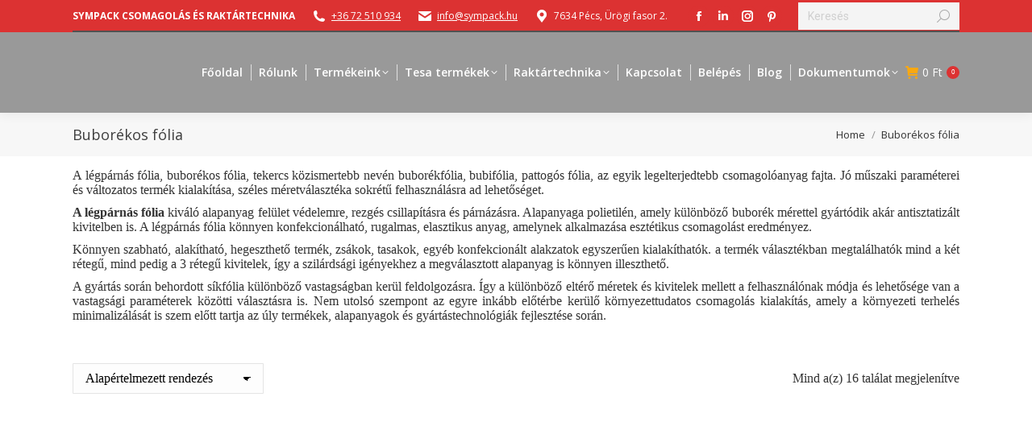

--- FILE ---
content_type: text/html; charset=UTF-8
request_url: https://www.sympack.hu/termekkategoria/buborekos-folia/
body_size: 32149
content:
<!DOCTYPE html>
<!--[if !(IE 6) | !(IE 7) | !(IE 8)  ]><!-->
<html lang="hu" class="no-js">
<!--<![endif]-->
<head>
	<meta charset="UTF-8" />
		<meta name="viewport" content="width=device-width, initial-scale=1, maximum-scale=1, user-scalable=0">
		<meta name="theme-color" content="#dc3232"/>	<link rel="profile" href="http://gmpg.org/xfn/11" />
	<title>Buborékos fólia &ndash; Sympack Csomagolás és Raktártechnika</title>
<meta name='robots' content='max-image-preview:large' />
	<style>img:is([sizes="auto" i], [sizes^="auto," i]) { contain-intrinsic-size: 3000px 1500px }</style>
	
<!-- This site is optimized with the Yoast SEO Premium plugin v13.2 - https://yoast.com/wordpress/plugins/seo/ -->
<meta name="description" content="A buborékos fólia légpárnás fólia széles méretválasztékban, alapyang vastagsággal áll partnereink rendelkezésére. Szállítás azonnal, raktárkészletről!"/>
<meta name="robots" content="max-snippet:-1, max-image-preview:large, max-video-preview:-1"/>
<link rel="canonical" href="https://www.sympack.hu/termekkategoria/buborekos-folia/" />
<meta property="og:locale" content="hu_HU" />
<meta property="og:type" content="object" />
<meta property="og:title" content="Buborékos fólia &ndash; Sympack Csomagolás és Raktártechnika" />
<meta property="og:description" content="A buborékos fólia légpárnás fólia széles méretválasztékban, alapyang vastagsággal áll partnereink rendelkezésére. Szállítás azonnal, raktárkészletről!" />
<meta property="og:url" content="https://www.sympack.hu/termekkategoria/buborekos-folia/" />
<meta property="og:site_name" content="Sympack Csomagolás és Raktártechnika" />
<meta property="og:image" content="https://sympack.hu/wp-content/uploads/2020/05/92354357_329399948019647_8881147767104208896_n.jpg" />
<meta property="og:image:secure_url" content="https://sympack.hu/wp-content/uploads/2020/05/92354357_329399948019647_8881147767104208896_n.jpg" />
<meta name="twitter:card" content="summary_large_image" />
<meta name="twitter:description" content="A buborékos fólia légpárnás fólia széles méretválasztékban, alapyang vastagsággal áll partnereink rendelkezésére. Szállítás azonnal, raktárkészletről!" />
<meta name="twitter:title" content="Buborékos fólia &ndash; Sympack Csomagolás és Raktártechnika" />
<meta name="twitter:image" content="https://sympack.hu/wp-content/uploads/2020/05/92354357_329399948019647_8881147767104208896_n.jpg" />
<script type='application/ld+json' class='yoast-schema-graph yoast-schema-graph--main'>{"@context":"https://schema.org","@graph":[{"@type":"WebSite","@id":"https://www.sympack.hu/#website","url":"https://www.sympack.hu/","name":"Sympack Csomagol\u00e1s \u00e9s Rakt\u00e1rtechnika","inLanguage":"hu","description":"Csomagol\u00e1stechnikai \u00e9s rakt\u00e1rtechnikai term\u00e9kek, g\u00e9pek, eszk\u00f6z\u00f6k \u00e9s berendez\u00e9sek nagy - \u00e9s kiskereskedelme.","potentialAction":{"@type":"SearchAction","target":"https://www.sympack.hu/?s={search_term_string}","query-input":"required name=search_term_string"}},{"@type":"CollectionPage","@id":"https://www.sympack.hu/termekkategoria/buborekos-folia/#webpage","url":"https://www.sympack.hu/termekkategoria/buborekos-folia/","name":"Bubor\u00e9kos f\u00f3lia &ndash; Sympack Csomagol\u00e1s \u00e9s Rakt\u00e1rtechnika","isPartOf":{"@id":"https://www.sympack.hu/#website"},"inLanguage":"hu","description":"A bubor\u00e9kos f\u00f3lia l\u00e9gp\u00e1rn\u00e1s f\u00f3lia sz\u00e9les m\u00e9retv\u00e1laszt\u00e9kban, alapyang vastags\u00e1ggal \u00e1ll partnereink rendelkez\u00e9s\u00e9re. Sz\u00e1ll\u00edt\u00e1s azonnal, rakt\u00e1rk\u00e9szletr\u0151l!","breadcrumb":{"@id":"https://www.sympack.hu/termekkategoria/buborekos-folia/#breadcrumb"}},{"@type":"BreadcrumbList","@id":"https://www.sympack.hu/termekkategoria/buborekos-folia/#breadcrumb","itemListElement":[{"@type":"ListItem","position":1,"item":{"@type":"WebPage","@id":"https://www.sympack.hu/","url":"https://www.sympack.hu/","name":"Home"}},{"@type":"ListItem","position":2,"item":{"@type":"WebPage","@id":"https://www.sympack.hu/termekkategoria/buborekos-folia/","url":"https://www.sympack.hu/termekkategoria/buborekos-folia/","name":"Bubor\u00e9kos f\u00f3lia"}}]}]}</script>
<!-- / Yoast SEO Premium plugin. -->

<link rel='dns-prefetch' href='//maps.googleapis.com' />
<link rel='dns-prefetch' href='//fonts.googleapis.com' />
<link rel='stylesheet' id='wp-block-library-css' href='https://www.sympack.hu/wp-includes/css/dist/block-library/style.min.css' media='all' />
<style id='wp-block-library-theme-inline-css'>
.wp-block-audio :where(figcaption){color:#555;font-size:13px;text-align:center}.is-dark-theme .wp-block-audio :where(figcaption){color:#ffffffa6}.wp-block-audio{margin:0 0 1em}.wp-block-code{border:1px solid #ccc;border-radius:4px;font-family:Menlo,Consolas,monaco,monospace;padding:.8em 1em}.wp-block-embed :where(figcaption){color:#555;font-size:13px;text-align:center}.is-dark-theme .wp-block-embed :where(figcaption){color:#ffffffa6}.wp-block-embed{margin:0 0 1em}.blocks-gallery-caption{color:#555;font-size:13px;text-align:center}.is-dark-theme .blocks-gallery-caption{color:#ffffffa6}:root :where(.wp-block-image figcaption){color:#555;font-size:13px;text-align:center}.is-dark-theme :root :where(.wp-block-image figcaption){color:#ffffffa6}.wp-block-image{margin:0 0 1em}.wp-block-pullquote{border-bottom:4px solid;border-top:4px solid;color:currentColor;margin-bottom:1.75em}.wp-block-pullquote cite,.wp-block-pullquote footer,.wp-block-pullquote__citation{color:currentColor;font-size:.8125em;font-style:normal;text-transform:uppercase}.wp-block-quote{border-left:.25em solid;margin:0 0 1.75em;padding-left:1em}.wp-block-quote cite,.wp-block-quote footer{color:currentColor;font-size:.8125em;font-style:normal;position:relative}.wp-block-quote:where(.has-text-align-right){border-left:none;border-right:.25em solid;padding-left:0;padding-right:1em}.wp-block-quote:where(.has-text-align-center){border:none;padding-left:0}.wp-block-quote.is-large,.wp-block-quote.is-style-large,.wp-block-quote:where(.is-style-plain){border:none}.wp-block-search .wp-block-search__label{font-weight:700}.wp-block-search__button{border:1px solid #ccc;padding:.375em .625em}:where(.wp-block-group.has-background){padding:1.25em 2.375em}.wp-block-separator.has-css-opacity{opacity:.4}.wp-block-separator{border:none;border-bottom:2px solid;margin-left:auto;margin-right:auto}.wp-block-separator.has-alpha-channel-opacity{opacity:1}.wp-block-separator:not(.is-style-wide):not(.is-style-dots){width:100px}.wp-block-separator.has-background:not(.is-style-dots){border-bottom:none;height:1px}.wp-block-separator.has-background:not(.is-style-wide):not(.is-style-dots){height:2px}.wp-block-table{margin:0 0 1em}.wp-block-table td,.wp-block-table th{word-break:normal}.wp-block-table :where(figcaption){color:#555;font-size:13px;text-align:center}.is-dark-theme .wp-block-table :where(figcaption){color:#ffffffa6}.wp-block-video :where(figcaption){color:#555;font-size:13px;text-align:center}.is-dark-theme .wp-block-video :where(figcaption){color:#ffffffa6}.wp-block-video{margin:0 0 1em}:root :where(.wp-block-template-part.has-background){margin-bottom:0;margin-top:0;padding:1.25em 2.375em}
</style>
<style id='classic-theme-styles-inline-css'>
/*! This file is auto-generated */
.wp-block-button__link{color:#fff;background-color:#32373c;border-radius:9999px;box-shadow:none;text-decoration:none;padding:calc(.667em + 2px) calc(1.333em + 2px);font-size:1.125em}.wp-block-file__button{background:#32373c;color:#fff;text-decoration:none}
</style>
<style id='global-styles-inline-css'>
:root{--wp--preset--aspect-ratio--square: 1;--wp--preset--aspect-ratio--4-3: 4/3;--wp--preset--aspect-ratio--3-4: 3/4;--wp--preset--aspect-ratio--3-2: 3/2;--wp--preset--aspect-ratio--2-3: 2/3;--wp--preset--aspect-ratio--16-9: 16/9;--wp--preset--aspect-ratio--9-16: 9/16;--wp--preset--color--black: #000000;--wp--preset--color--cyan-bluish-gray: #abb8c3;--wp--preset--color--white: #FFF;--wp--preset--color--pale-pink: #f78da7;--wp--preset--color--vivid-red: #cf2e2e;--wp--preset--color--luminous-vivid-orange: #ff6900;--wp--preset--color--luminous-vivid-amber: #fcb900;--wp--preset--color--light-green-cyan: #7bdcb5;--wp--preset--color--vivid-green-cyan: #00d084;--wp--preset--color--pale-cyan-blue: #8ed1fc;--wp--preset--color--vivid-cyan-blue: #0693e3;--wp--preset--color--vivid-purple: #9b51e0;--wp--preset--color--accent: #dc3232;--wp--preset--color--dark-gray: #111;--wp--preset--color--light-gray: #767676;--wp--preset--gradient--vivid-cyan-blue-to-vivid-purple: linear-gradient(135deg,rgba(6,147,227,1) 0%,rgb(155,81,224) 100%);--wp--preset--gradient--light-green-cyan-to-vivid-green-cyan: linear-gradient(135deg,rgb(122,220,180) 0%,rgb(0,208,130) 100%);--wp--preset--gradient--luminous-vivid-amber-to-luminous-vivid-orange: linear-gradient(135deg,rgba(252,185,0,1) 0%,rgba(255,105,0,1) 100%);--wp--preset--gradient--luminous-vivid-orange-to-vivid-red: linear-gradient(135deg,rgba(255,105,0,1) 0%,rgb(207,46,46) 100%);--wp--preset--gradient--very-light-gray-to-cyan-bluish-gray: linear-gradient(135deg,rgb(238,238,238) 0%,rgb(169,184,195) 100%);--wp--preset--gradient--cool-to-warm-spectrum: linear-gradient(135deg,rgb(74,234,220) 0%,rgb(151,120,209) 20%,rgb(207,42,186) 40%,rgb(238,44,130) 60%,rgb(251,105,98) 80%,rgb(254,248,76) 100%);--wp--preset--gradient--blush-light-purple: linear-gradient(135deg,rgb(255,206,236) 0%,rgb(152,150,240) 100%);--wp--preset--gradient--blush-bordeaux: linear-gradient(135deg,rgb(254,205,165) 0%,rgb(254,45,45) 50%,rgb(107,0,62) 100%);--wp--preset--gradient--luminous-dusk: linear-gradient(135deg,rgb(255,203,112) 0%,rgb(199,81,192) 50%,rgb(65,88,208) 100%);--wp--preset--gradient--pale-ocean: linear-gradient(135deg,rgb(255,245,203) 0%,rgb(182,227,212) 50%,rgb(51,167,181) 100%);--wp--preset--gradient--electric-grass: linear-gradient(135deg,rgb(202,248,128) 0%,rgb(113,206,126) 100%);--wp--preset--gradient--midnight: linear-gradient(135deg,rgb(2,3,129) 0%,rgb(40,116,252) 100%);--wp--preset--font-size--small: 13px;--wp--preset--font-size--medium: 20px;--wp--preset--font-size--large: 36px;--wp--preset--font-size--x-large: 42px;--wp--preset--spacing--20: 0.44rem;--wp--preset--spacing--30: 0.67rem;--wp--preset--spacing--40: 1rem;--wp--preset--spacing--50: 1.5rem;--wp--preset--spacing--60: 2.25rem;--wp--preset--spacing--70: 3.38rem;--wp--preset--spacing--80: 5.06rem;--wp--preset--shadow--natural: 6px 6px 9px rgba(0, 0, 0, 0.2);--wp--preset--shadow--deep: 12px 12px 50px rgba(0, 0, 0, 0.4);--wp--preset--shadow--sharp: 6px 6px 0px rgba(0, 0, 0, 0.2);--wp--preset--shadow--outlined: 6px 6px 0px -3px rgba(255, 255, 255, 1), 6px 6px rgba(0, 0, 0, 1);--wp--preset--shadow--crisp: 6px 6px 0px rgba(0, 0, 0, 1);}:where(.is-layout-flex){gap: 0.5em;}:where(.is-layout-grid){gap: 0.5em;}body .is-layout-flex{display: flex;}.is-layout-flex{flex-wrap: wrap;align-items: center;}.is-layout-flex > :is(*, div){margin: 0;}body .is-layout-grid{display: grid;}.is-layout-grid > :is(*, div){margin: 0;}:where(.wp-block-columns.is-layout-flex){gap: 2em;}:where(.wp-block-columns.is-layout-grid){gap: 2em;}:where(.wp-block-post-template.is-layout-flex){gap: 1.25em;}:where(.wp-block-post-template.is-layout-grid){gap: 1.25em;}.has-black-color{color: var(--wp--preset--color--black) !important;}.has-cyan-bluish-gray-color{color: var(--wp--preset--color--cyan-bluish-gray) !important;}.has-white-color{color: var(--wp--preset--color--white) !important;}.has-pale-pink-color{color: var(--wp--preset--color--pale-pink) !important;}.has-vivid-red-color{color: var(--wp--preset--color--vivid-red) !important;}.has-luminous-vivid-orange-color{color: var(--wp--preset--color--luminous-vivid-orange) !important;}.has-luminous-vivid-amber-color{color: var(--wp--preset--color--luminous-vivid-amber) !important;}.has-light-green-cyan-color{color: var(--wp--preset--color--light-green-cyan) !important;}.has-vivid-green-cyan-color{color: var(--wp--preset--color--vivid-green-cyan) !important;}.has-pale-cyan-blue-color{color: var(--wp--preset--color--pale-cyan-blue) !important;}.has-vivid-cyan-blue-color{color: var(--wp--preset--color--vivid-cyan-blue) !important;}.has-vivid-purple-color{color: var(--wp--preset--color--vivid-purple) !important;}.has-black-background-color{background-color: var(--wp--preset--color--black) !important;}.has-cyan-bluish-gray-background-color{background-color: var(--wp--preset--color--cyan-bluish-gray) !important;}.has-white-background-color{background-color: var(--wp--preset--color--white) !important;}.has-pale-pink-background-color{background-color: var(--wp--preset--color--pale-pink) !important;}.has-vivid-red-background-color{background-color: var(--wp--preset--color--vivid-red) !important;}.has-luminous-vivid-orange-background-color{background-color: var(--wp--preset--color--luminous-vivid-orange) !important;}.has-luminous-vivid-amber-background-color{background-color: var(--wp--preset--color--luminous-vivid-amber) !important;}.has-light-green-cyan-background-color{background-color: var(--wp--preset--color--light-green-cyan) !important;}.has-vivid-green-cyan-background-color{background-color: var(--wp--preset--color--vivid-green-cyan) !important;}.has-pale-cyan-blue-background-color{background-color: var(--wp--preset--color--pale-cyan-blue) !important;}.has-vivid-cyan-blue-background-color{background-color: var(--wp--preset--color--vivid-cyan-blue) !important;}.has-vivid-purple-background-color{background-color: var(--wp--preset--color--vivid-purple) !important;}.has-black-border-color{border-color: var(--wp--preset--color--black) !important;}.has-cyan-bluish-gray-border-color{border-color: var(--wp--preset--color--cyan-bluish-gray) !important;}.has-white-border-color{border-color: var(--wp--preset--color--white) !important;}.has-pale-pink-border-color{border-color: var(--wp--preset--color--pale-pink) !important;}.has-vivid-red-border-color{border-color: var(--wp--preset--color--vivid-red) !important;}.has-luminous-vivid-orange-border-color{border-color: var(--wp--preset--color--luminous-vivid-orange) !important;}.has-luminous-vivid-amber-border-color{border-color: var(--wp--preset--color--luminous-vivid-amber) !important;}.has-light-green-cyan-border-color{border-color: var(--wp--preset--color--light-green-cyan) !important;}.has-vivid-green-cyan-border-color{border-color: var(--wp--preset--color--vivid-green-cyan) !important;}.has-pale-cyan-blue-border-color{border-color: var(--wp--preset--color--pale-cyan-blue) !important;}.has-vivid-cyan-blue-border-color{border-color: var(--wp--preset--color--vivid-cyan-blue) !important;}.has-vivid-purple-border-color{border-color: var(--wp--preset--color--vivid-purple) !important;}.has-vivid-cyan-blue-to-vivid-purple-gradient-background{background: var(--wp--preset--gradient--vivid-cyan-blue-to-vivid-purple) !important;}.has-light-green-cyan-to-vivid-green-cyan-gradient-background{background: var(--wp--preset--gradient--light-green-cyan-to-vivid-green-cyan) !important;}.has-luminous-vivid-amber-to-luminous-vivid-orange-gradient-background{background: var(--wp--preset--gradient--luminous-vivid-amber-to-luminous-vivid-orange) !important;}.has-luminous-vivid-orange-to-vivid-red-gradient-background{background: var(--wp--preset--gradient--luminous-vivid-orange-to-vivid-red) !important;}.has-very-light-gray-to-cyan-bluish-gray-gradient-background{background: var(--wp--preset--gradient--very-light-gray-to-cyan-bluish-gray) !important;}.has-cool-to-warm-spectrum-gradient-background{background: var(--wp--preset--gradient--cool-to-warm-spectrum) !important;}.has-blush-light-purple-gradient-background{background: var(--wp--preset--gradient--blush-light-purple) !important;}.has-blush-bordeaux-gradient-background{background: var(--wp--preset--gradient--blush-bordeaux) !important;}.has-luminous-dusk-gradient-background{background: var(--wp--preset--gradient--luminous-dusk) !important;}.has-pale-ocean-gradient-background{background: var(--wp--preset--gradient--pale-ocean) !important;}.has-electric-grass-gradient-background{background: var(--wp--preset--gradient--electric-grass) !important;}.has-midnight-gradient-background{background: var(--wp--preset--gradient--midnight) !important;}.has-small-font-size{font-size: var(--wp--preset--font-size--small) !important;}.has-medium-font-size{font-size: var(--wp--preset--font-size--medium) !important;}.has-large-font-size{font-size: var(--wp--preset--font-size--large) !important;}.has-x-large-font-size{font-size: var(--wp--preset--font-size--x-large) !important;}
:where(.wp-block-post-template.is-layout-flex){gap: 1.25em;}:where(.wp-block-post-template.is-layout-grid){gap: 1.25em;}
:where(.wp-block-columns.is-layout-flex){gap: 2em;}:where(.wp-block-columns.is-layout-grid){gap: 2em;}
:root :where(.wp-block-pullquote){font-size: 1.5em;line-height: 1.6;}
</style>
<link rel='stylesheet' id='cookie-law-info-css' href='https://www.sympack.hu/wp-content/plugins/cookie-law-info/legacy/public/css/cookie-law-info-public.css' media='all' />
<link rel='stylesheet' id='cookie-law-info-gdpr-css' href='https://www.sympack.hu/wp-content/plugins/cookie-law-info/legacy/public/css/cookie-law-info-gdpr.css' media='all' />
<link rel='stylesheet' id='pisol-enquiry-quotation-woocommerce-css' href='https://www.sympack.hu/wp-content/plugins/enquiry-quotation-for-woocommerce-pro/public/css/pisol-enquiry-quotation-woocommerce-public.css' media='all' />
<style id='pisol-enquiry-quotation-woocommerce-inline-css'>

			.add-to-enquiry-loop{
				background-color: #dd3333 !important;
				color: #ffffff !important;
			}
			.add-to-enquiry-single{
				background-color: #dd3333 !important;
				color: #ffffff !important;
			}

			.eqw-popup-title{
				background-color: #FF0000 !important;
				color: #FFFFFF !important;
			}

			.pi-submit-enq-button{
				background-color: #dd3333 !important;
				color: #ffffff !important;
			}
		
</style>
<link rel='stylesheet' id='pisol-enquiry-quotation-woocommerce-magnific-popup-css' href='https://www.sympack.hu/wp-content/plugins/enquiry-quotation-for-woocommerce-pro/public/css/magnific-popup.css' media='all' />
<style id='woocommerce-inline-inline-css'>
.woocommerce form .form-row .required { visibility: visible; }
</style>
<link rel='stylesheet' id='dashicons-css' href='https://www.sympack.hu/wp-includes/css/dashicons.min.css' media='all' />
<link rel='stylesheet' id='woocommerce-pre-orders-main-css-css' href='https://www.sympack.hu/wp-content/plugins/pre-orders-for-woocommerce/media/css/main.css' media='all' />
<link rel='stylesheet' id='the7-font-css' href='https://www.sympack.hu/wp-content/themes/dt-the7/fonts/icomoon-the7-font/icomoon-the7-font.min.css' media='all' />
<link rel='stylesheet' id='the7-awesome-fonts-css' href='https://www.sympack.hu/wp-content/themes/dt-the7/fonts/FontAwesome/css/all.min.css' media='all' />
<link rel='stylesheet' id='the7-fontello-css' href='https://www.sympack.hu/wp-content/themes/dt-the7/fonts/fontello/css/fontello.min.css' media='all' />
<link rel='stylesheet' id='dt-web-fonts-css' href='https://fonts.googleapis.com/css?family=Roboto:400,600,700%7COpen+Sans:400,600,700%7CRoboto+Condensed:400,600,700' media='all' />
<link rel='stylesheet' id='dt-main-css' href='https://www.sympack.hu/wp-content/themes/dt-the7/css/main.min.css' media='all' />
<link rel='stylesheet' id='the7-custom-scrollbar-css' href='https://www.sympack.hu/wp-content/themes/dt-the7/lib/custom-scrollbar/custom-scrollbar.min.css' media='all' />
<link rel='stylesheet' id='the7-wpbakery-css' href='https://www.sympack.hu/wp-content/themes/dt-the7/css/wpbakery.min.css' media='all' />
<link rel='stylesheet' id='the7-css-vars-css' href='https://www.sympack.hu/wp-content/uploads/the7-css/css-vars.css' media='all' />
<link rel='stylesheet' id='dt-custom-css' href='https://www.sympack.hu/wp-content/uploads/the7-css/custom.css' media='all' />
<link rel='stylesheet' id='wc-dt-custom-css' href='https://www.sympack.hu/wp-content/uploads/the7-css/compatibility/wc-dt-custom.css' media='all' />
<link rel='stylesheet' id='dt-media-css' href='https://www.sympack.hu/wp-content/uploads/the7-css/media.css' media='all' />
<link rel='stylesheet' id='the7-mega-menu-css' href='https://www.sympack.hu/wp-content/uploads/the7-css/mega-menu.css' media='all' />
<link rel='stylesheet' id='style-css' href='https://www.sympack.hu/wp-content/themes/dt-the7-child/style.css' media='all' />
<link rel='stylesheet' id='ultimate-vc-addons-style-min-css' href='https://www.sympack.hu/wp-content/plugins/Ultimate_VC_Addons/assets/min-css/ultimate.min.css' media='all' />
<link rel='stylesheet' id='ultimate-vc-addons-icons-css' href='https://www.sympack.hu/wp-content/plugins/Ultimate_VC_Addons/assets/css/icons.css' media='all' />
<link rel='stylesheet' id='ultimate-vc-addons-vidcons-css' href='https://www.sympack.hu/wp-content/plugins/Ultimate_VC_Addons/assets/fonts/vidcons.css' media='all' />
<!--n2css--><!--n2js--><script src="https://www.sympack.hu/wp-includes/js/jquery/jquery.min.js" id="jquery-core-js"></script>
<script src="https://www.sympack.hu/wp-includes/js/jquery/jquery-migrate.min.js" id="jquery-migrate-js"></script>
<script id="cookie-law-info-js-extra">
var Cli_Data = {"nn_cookie_ids":[],"cookielist":[],"non_necessary_cookies":[],"ccpaEnabled":"","ccpaRegionBased":"","ccpaBarEnabled":"","strictlyEnabled":["necessary","obligatoire"],"ccpaType":"gdpr","js_blocking":"","custom_integration":"","triggerDomRefresh":"","secure_cookies":""};
var cli_cookiebar_settings = {"animate_speed_hide":"500","animate_speed_show":"500","background":"#e0e0e0","border":"#b1a6a6c2","border_on":"","button_1_button_colour":"#dd3333","button_1_button_hover":"#b12929","button_1_link_colour":"#fff","button_1_as_button":"1","button_1_new_win":"","button_2_button_colour":"#333","button_2_button_hover":"#292929","button_2_link_colour":"#444","button_2_as_button":"","button_2_hidebar":"","button_3_button_colour":"#dd3333","button_3_button_hover":"#b12929","button_3_link_colour":"#fff","button_3_as_button":"1","button_3_new_win":"","button_4_button_colour":"#000","button_4_button_hover":"#000000","button_4_link_colour":"#dd3333","button_4_as_button":"","button_7_button_colour":"#61a229","button_7_button_hover":"#4e8221","button_7_link_colour":"#fff","button_7_as_button":"1","button_7_new_win":"","font_family":"inherit","header_fix":"","notify_animate_hide":"1","notify_animate_show":"","notify_div_id":"#cookie-law-info-bar","notify_position_horizontal":"right","notify_position_vertical":"bottom","scroll_close":"1","scroll_close_reload":"","accept_close_reload":"","reject_close_reload":"","showagain_tab":"1","showagain_background":"#fff","showagain_border":"#000","showagain_div_id":"#cookie-law-info-again","showagain_x_position":"100px","text":"#000","show_once_yn":"1","show_once":"5000","logging_on":"","as_popup":"","popup_overlay":"1","bar_heading_text":"","cookie_bar_as":"banner","popup_showagain_position":"bottom-right","widget_position":"left"};
var log_object = {"ajax_url":"https:\/\/www.sympack.hu\/wp-admin\/admin-ajax.php"};
</script>
<script src="https://www.sympack.hu/wp-content/plugins/cookie-law-info/legacy/public/js/cookie-law-info-public.js" id="cookie-law-info-js"></script>
<script src="https://www.sympack.hu/wp-content/plugins/enquiry-quotation-for-woocommerce-pro/public/js/jquery.validate.min.js" id="pisol-eqw-validation-js"></script>
<script src="https://www.sympack.hu/wp-content/plugins/woocommerce/assets/js/jquery-blockui/jquery.blockUI.min.js" id="wc-jquery-blockui-js" data-wp-strategy="defer"></script>
<script id="pisol-enquiry-quotation-woocommerce-js-extra">
var pi_ajax = {"ajax_url":"https:\/\/www.sympack.hu\/wp-admin\/admin-ajax.php","loading":"https:\/\/www.sympack.hu\/wp-content\/plugins\/enquiry-quotation-for-woocommerce-pro\/public\/img\/loading.svg","cart_page":"https:\/\/www.sympack.hu\/enquiry-cart\/","view_enquiry_cart":"Aj\u00e1nlatk\u00e9r\u0151 \u0171rlap megtekint\u00e9se","redirect_on_add_to_enquiry":"popup","cart_icon_click":"take-to-enq-cart-page","select_variation":"Vari\u00e1ci\u00f3 nincs kiv\u00e1lasztva","allow_enquiry_without_variation_selection":"","add_to_cart_button":"1"};
var pisol_products = [];
</script>
<script src="https://www.sympack.hu/wp-content/plugins/enquiry-quotation-for-woocommerce-pro/public/js/pisol-enquiry-quotation-woocommerce-public.js" id="pisol-enquiry-quotation-woocommerce-js"></script>
<script src="https://www.sympack.hu/wp-content/plugins/enquiry-quotation-for-woocommerce-pro/public/js/jquery.magnific-popup.min.js" id="pisol-enquiry-quotation-woocommerce-magnific-popup-js"></script>
<script id="wc-add-to-cart-js-extra">
var wc_add_to_cart_params = {"ajax_url":"\/wp-admin\/admin-ajax.php","wc_ajax_url":"\/?wc-ajax=%%endpoint%%","i18n_view_cart":"View cart","cart_url":"https:\/\/www.sympack.hu\/kosar\/","is_cart":"","cart_redirect_after_add":"yes"};
</script>
<script src="https://www.sympack.hu/wp-content/plugins/woocommerce/assets/js/frontend/add-to-cart.min.js" id="wc-add-to-cart-js" data-wp-strategy="defer"></script>
<script src="https://www.sympack.hu/wp-content/plugins/woocommerce/assets/js/js-cookie/js.cookie.min.js" id="wc-js-cookie-js" defer data-wp-strategy="defer"></script>
<script id="woocommerce-js-extra">
var woocommerce_params = {"ajax_url":"\/wp-admin\/admin-ajax.php","wc_ajax_url":"\/?wc-ajax=%%endpoint%%","i18n_password_show":"Jelsz\u00f3 megjelen\u00edt\u00e9se","i18n_password_hide":"Jelsz\u00f3 elrejt\u00e9se"};
</script>
<script src="https://www.sympack.hu/wp-content/plugins/woocommerce/assets/js/frontend/woocommerce.min.js" id="woocommerce-js" defer data-wp-strategy="defer"></script>
<script src="https://www.sympack.hu/wp-content/plugins/js_composer/assets/js/vendors/woocommerce-add-to-cart.js" id="vc_woocommerce-add-to-cart-js-js"></script>
<script src="https://www.sympack.hu/wp-includes/js/jquery/ui/core.min.js" id="jquery-ui-core-js"></script>
<script src="https://www.sympack.hu/wp-content/plugins/enquiry-quotation-for-woocommerce-pro/public/js/pisol-cart.js" id="pisol-eqw-cart-js"></script>
<script id="dt-above-fold-js-extra">
var dtLocal = {"themeUrl":"https:\/\/www.sympack.hu\/wp-content\/themes\/dt-the7","passText":"To view this protected post, enter the password below:","moreButtonText":{"loading":"Loading...","loadMore":"Load more"},"postID":"12366","ajaxurl":"https:\/\/www.sympack.hu\/wp-admin\/admin-ajax.php","REST":{"baseUrl":"https:\/\/www.sympack.hu\/wp-json\/the7\/v1","endpoints":{"sendMail":"\/send-mail"}},"contactMessages":{"required":"One or more fields have an error. Please check and try again.","terms":"Please accept the privacy policy.","fillTheCaptchaError":"Please, fill the captcha."},"captchaSiteKey":"","ajaxNonce":"fc88caf9c9","pageData":{"type":"archive","template":null,"layout":"masonry"},"themeSettings":{"smoothScroll":"off","lazyLoading":false,"desktopHeader":{"height":100},"ToggleCaptionEnabled":"disabled","ToggleCaption":"Navigation","floatingHeader":{"showAfter":140,"showMenu":true,"height":60,"logo":{"showLogo":true,"html":"","url":"https:\/\/www.sympack.hu\/"}},"topLine":{"floatingTopLine":{"logo":{"showLogo":false,"html":""}}},"mobileHeader":{"firstSwitchPoint":1050,"secondSwitchPoint":778,"firstSwitchPointHeight":80,"secondSwitchPointHeight":60,"mobileToggleCaptionEnabled":"disabled","mobileToggleCaption":"Menu"},"stickyMobileHeaderFirstSwitch":{"logo":{"html":""}},"stickyMobileHeaderSecondSwitch":{"logo":{"html":""}},"sidebar":{"switchPoint":10},"boxedWidth":"1340px"},"VCMobileScreenWidth":"768","wcCartFragmentHash":"3fb8d22b8e786250293720635e969466"};
var dtShare = {"shareButtonText":{"facebook":"Share on Facebook","twitter":"Share on X","pinterest":"Pin it","linkedin":"Share on Linkedin","whatsapp":"Share on Whatsapp"},"overlayOpacity":"44"};
</script>
<script src="https://www.sympack.hu/wp-content/themes/dt-the7/js/above-the-fold.min.js" id="dt-above-fold-js"></script>
<script src="https://www.sympack.hu/wp-content/themes/dt-the7/js/compatibility/woocommerce/woocommerce.min.js" id="dt-woocommerce-js"></script>
<script src="https://www.sympack.hu/wp-content/plugins/Ultimate_VC_Addons/assets/min-js/modernizr-custom.min.js" id="ultimate-vc-addons-modernizr-js"></script>
<script src="https://www.sympack.hu/wp-content/plugins/Ultimate_VC_Addons/assets/min-js/jquery-ui.min.js" id="jquery_ui-js"></script>
<script src="https://maps.googleapis.com/maps/api/js" id="ultimate-vc-addons-googleapis-js"></script>
<script src="https://www.sympack.hu/wp-includes/js/jquery/ui/mouse.min.js" id="jquery-ui-mouse-js"></script>
<script src="https://www.sympack.hu/wp-includes/js/jquery/ui/slider.min.js" id="jquery-ui-slider-js"></script>
<script src="https://www.sympack.hu/wp-content/plugins/Ultimate_VC_Addons/assets/min-js/jquery-ui-labeledslider.min.js" id="ultimate-vc-addons_range_tick-js"></script>
<script src="https://www.sympack.hu/wp-content/plugins/Ultimate_VC_Addons/assets/min-js/ultimate.min.js" id="ultimate-vc-addons-script-js"></script>
<script src="https://www.sympack.hu/wp-content/plugins/Ultimate_VC_Addons/assets/min-js/modal-all.min.js" id="ultimate-vc-addons-modal-all-js"></script>
<script src="https://www.sympack.hu/wp-content/plugins/Ultimate_VC_Addons/assets/min-js/jparallax.min.js" id="ultimate-vc-addons-jquery.shake-js"></script>
<script src="https://www.sympack.hu/wp-content/plugins/Ultimate_VC_Addons/assets/min-js/vhparallax.min.js" id="ultimate-vc-addons-jquery.vhparallax-js"></script>
<script src="https://www.sympack.hu/wp-content/plugins/Ultimate_VC_Addons/assets/min-js/ultimate_bg.min.js" id="ultimate-vc-addons-row-bg-js"></script>
<script src="https://www.sympack.hu/wp-content/plugins/Ultimate_VC_Addons/assets/min-js/mb-YTPlayer.min.js" id="ultimate-vc-addons-jquery.ytplayer-js"></script>
<script></script><link rel="https://api.w.org/" href="https://www.sympack.hu/wp-json/" /><link rel="alternate" title="JSON" type="application/json" href="https://www.sympack.hu/wp-json/wp/v2/product_cat/50" /><link rel="EditURI" type="application/rsd+xml" title="RSD" href="https://www.sympack.hu/xmlrpc.php?rsd" />
			<!-- DO NOT COPY THIS SNIPPET! Start of Page Analytics Tracking for HubSpot WordPress plugin v11.3.37-->
			<script class="hsq-set-content-id" data-content-id="listing-page">
				var _hsq = _hsq || [];
				_hsq.push(["setContentType", "listing-page"]);
			</script>
			<!-- DO NOT COPY THIS SNIPPET! End of Page Analytics Tracking for HubSpot WordPress plugin -->
				<noscript><style>.woocommerce-product-gallery{ opacity: 1 !important; }</style></noscript>
	<meta name="generator" content="Powered by WPBakery Page Builder - drag and drop page builder for WordPress."/>
<link rel="icon" href="https://www.sympack.hu/wp-content/uploads/2018/01/sympack-2-150x150.png" sizes="32x32" />
<link rel="icon" href="https://www.sympack.hu/wp-content/uploads/2018/01/sympack-2-200x200.png" sizes="192x192" />
<link rel="apple-touch-icon" href="https://www.sympack.hu/wp-content/uploads/2018/01/sympack-2-200x200.png" />
<meta name="msapplication-TileImage" content="https://www.sympack.hu/wp-content/uploads/2018/01/sympack-2-300x300.png" />
		<style id="wp-custom-css">
			.entry-content {
text-align: justify;
}

#content {
text-align: justify;
}

#wpforms-submit-12998 {
	width: 100%;
  font-size: 20px;
}
.footer .custom-menu a,
.footer .widget_nav_menu a {
  font-size: 10px;
	color: #dd3333;
}

/* Hide your Sidebar on Mobile Globally */
@media (max-width: 767px) {
	#main:not(.sidebar-none) .wf-container-main {
    display: block;
}
}		</style>
		<noscript><style> .wpb_animate_when_almost_visible { opacity: 1; }</style></noscript><style type="text/css">@charset "UTF-8";/** THIS FILE IS AUTOMATICALLY GENERATED - DO NOT MAKE MANUAL EDITS! **//** Custom CSS should be added to Mega Menu > Menu Themes > Custom Styling **/.mega-menu-last-modified-1726132600 {content: "Thursday 12th September 2024 09:16:40 UTC";}#mega-menu-wrap-max_mega_menu_1, #mega-menu-wrap-max_mega_menu_1 #mega-menu-max_mega_menu_1, #mega-menu-wrap-max_mega_menu_1 #mega-menu-max_mega_menu_1 ul.mega-sub-menu, #mega-menu-wrap-max_mega_menu_1 #mega-menu-max_mega_menu_1 li.mega-menu-item, #mega-menu-wrap-max_mega_menu_1 #mega-menu-max_mega_menu_1 li.mega-menu-row, #mega-menu-wrap-max_mega_menu_1 #mega-menu-max_mega_menu_1 li.mega-menu-column, #mega-menu-wrap-max_mega_menu_1 #mega-menu-max_mega_menu_1 a.mega-menu-link, #mega-menu-wrap-max_mega_menu_1 #mega-menu-max_mega_menu_1 span.mega-menu-badge {transition: none;border-radius: 0;box-shadow: none;background: none;border: 0;bottom: auto;box-sizing: border-box;clip: auto;color: #666;display: block;float: none;font-family: inherit;font-size: 14px;height: auto;left: auto;line-height: 1.7;list-style-type: none;margin: 0;min-height: auto;max-height: none;min-width: auto;max-width: none;opacity: 1;outline: none;overflow: visible;padding: 0;position: relative;pointer-events: auto;right: auto;text-align: left;text-decoration: none;text-indent: 0;text-transform: none;transform: none;top: auto;vertical-align: baseline;visibility: inherit;width: auto;word-wrap: break-word;white-space: normal;}#mega-menu-wrap-max_mega_menu_1:before, #mega-menu-wrap-max_mega_menu_1:after, #mega-menu-wrap-max_mega_menu_1 #mega-menu-max_mega_menu_1:before, #mega-menu-wrap-max_mega_menu_1 #mega-menu-max_mega_menu_1:after, #mega-menu-wrap-max_mega_menu_1 #mega-menu-max_mega_menu_1 ul.mega-sub-menu:before, #mega-menu-wrap-max_mega_menu_1 #mega-menu-max_mega_menu_1 ul.mega-sub-menu:after, #mega-menu-wrap-max_mega_menu_1 #mega-menu-max_mega_menu_1 li.mega-menu-item:before, #mega-menu-wrap-max_mega_menu_1 #mega-menu-max_mega_menu_1 li.mega-menu-item:after, #mega-menu-wrap-max_mega_menu_1 #mega-menu-max_mega_menu_1 li.mega-menu-row:before, #mega-menu-wrap-max_mega_menu_1 #mega-menu-max_mega_menu_1 li.mega-menu-row:after, #mega-menu-wrap-max_mega_menu_1 #mega-menu-max_mega_menu_1 li.mega-menu-column:before, #mega-menu-wrap-max_mega_menu_1 #mega-menu-max_mega_menu_1 li.mega-menu-column:after, #mega-menu-wrap-max_mega_menu_1 #mega-menu-max_mega_menu_1 a.mega-menu-link:before, #mega-menu-wrap-max_mega_menu_1 #mega-menu-max_mega_menu_1 a.mega-menu-link:after, #mega-menu-wrap-max_mega_menu_1 #mega-menu-max_mega_menu_1 span.mega-menu-badge:before, #mega-menu-wrap-max_mega_menu_1 #mega-menu-max_mega_menu_1 span.mega-menu-badge:after {display: none;}#mega-menu-wrap-max_mega_menu_1 {border-radius: 0;}@media only screen and (min-width: 101px) {#mega-menu-wrap-max_mega_menu_1 {background: #3f3f3f;}}#mega-menu-wrap-max_mega_menu_1.mega-keyboard-navigation .mega-menu-toggle:focus, #mega-menu-wrap-max_mega_menu_1.mega-keyboard-navigation .mega-toggle-block:focus, #mega-menu-wrap-max_mega_menu_1.mega-keyboard-navigation .mega-toggle-block a:focus, #mega-menu-wrap-max_mega_menu_1.mega-keyboard-navigation .mega-toggle-block .mega-search input[type=text]:focus, #mega-menu-wrap-max_mega_menu_1.mega-keyboard-navigation .mega-toggle-block button.mega-toggle-animated:focus, #mega-menu-wrap-max_mega_menu_1.mega-keyboard-navigation #mega-menu-max_mega_menu_1 a:focus, #mega-menu-wrap-max_mega_menu_1.mega-keyboard-navigation #mega-menu-max_mega_menu_1 span:focus, #mega-menu-wrap-max_mega_menu_1.mega-keyboard-navigation #mega-menu-max_mega_menu_1 input:focus, #mega-menu-wrap-max_mega_menu_1.mega-keyboard-navigation #mega-menu-max_mega_menu_1 li.mega-menu-item a.mega-menu-link:focus, #mega-menu-wrap-max_mega_menu_1.mega-keyboard-navigation #mega-menu-max_mega_menu_1 form.mega-search-open:has(input[type=text]:focus) {outline-style: solid;outline-width: 3px;outline-color: #109cde;outline-offset: -3px;}#mega-menu-wrap-max_mega_menu_1.mega-keyboard-navigation .mega-toggle-block button.mega-toggle-animated:focus {outline-offset: 2px;}#mega-menu-wrap-max_mega_menu_1.mega-keyboard-navigation > li.mega-menu-item > a.mega-menu-link:focus {background: #f4f0f0;color: #d33;font-weight: normal;text-decoration: none;border-color: #fff;}@media only screen and (max-width: 100px) {#mega-menu-wrap-max_mega_menu_1.mega-keyboard-navigation > li.mega-menu-item > a.mega-menu-link:focus {color: #d33;background: #333;}}#mega-menu-wrap-max_mega_menu_1 #mega-menu-max_mega_menu_1 {text-align: center;padding: 0px 0px 0px 0px;}#mega-menu-wrap-max_mega_menu_1 #mega-menu-max_mega_menu_1 a.mega-menu-link {cursor: pointer;display: inline;}#mega-menu-wrap-max_mega_menu_1 #mega-menu-max_mega_menu_1 a.mega-menu-link .mega-description-group {vertical-align: middle;display: inline-block;transition: none;}#mega-menu-wrap-max_mega_menu_1 #mega-menu-max_mega_menu_1 a.mega-menu-link .mega-description-group .mega-menu-title, #mega-menu-wrap-max_mega_menu_1 #mega-menu-max_mega_menu_1 a.mega-menu-link .mega-description-group .mega-menu-description {transition: none;line-height: 1.5;display: block;}#mega-menu-wrap-max_mega_menu_1 #mega-menu-max_mega_menu_1 a.mega-menu-link .mega-description-group .mega-menu-description {font-style: italic;font-size: 0.8em;text-transform: none;font-weight: normal;}#mega-menu-wrap-max_mega_menu_1 #mega-menu-max_mega_menu_1 li.mega-menu-megamenu li.mega-menu-item.mega-icon-left.mega-has-description.mega-has-icon > a.mega-menu-link {display: flex;align-items: center;}#mega-menu-wrap-max_mega_menu_1 #mega-menu-max_mega_menu_1 li.mega-menu-megamenu li.mega-menu-item.mega-icon-left.mega-has-description.mega-has-icon > a.mega-menu-link:before {flex: 0 0 auto;align-self: flex-start;}#mega-menu-wrap-max_mega_menu_1 #mega-menu-max_mega_menu_1 li.mega-menu-tabbed.mega-menu-megamenu > ul.mega-sub-menu > li.mega-menu-item.mega-icon-left.mega-has-description.mega-has-icon > a.mega-menu-link {display: block;}#mega-menu-wrap-max_mega_menu_1 #mega-menu-max_mega_menu_1 li.mega-menu-item.mega-icon-top > a.mega-menu-link {display: table-cell;vertical-align: middle;line-height: initial;}#mega-menu-wrap-max_mega_menu_1 #mega-menu-max_mega_menu_1 li.mega-menu-item.mega-icon-top > a.mega-menu-link:before {display: block;margin: 0 0 6px 0;text-align: center;}#mega-menu-wrap-max_mega_menu_1 #mega-menu-max_mega_menu_1 li.mega-menu-item.mega-icon-top > a.mega-menu-link > span.mega-title-below {display: inline-block;transition: none;}@media only screen and (max-width: 100px) {#mega-menu-wrap-max_mega_menu_1 #mega-menu-max_mega_menu_1 > li.mega-menu-item.mega-icon-top > a.mega-menu-link {display: block;line-height: 40px;}#mega-menu-wrap-max_mega_menu_1 #mega-menu-max_mega_menu_1 > li.mega-menu-item.mega-icon-top > a.mega-menu-link:before {display: inline-block;margin: 0 6px 0 0;text-align: left;}}#mega-menu-wrap-max_mega_menu_1 #mega-menu-max_mega_menu_1 li.mega-menu-item.mega-icon-right > a.mega-menu-link:before {float: right;margin: 0 0 0 6px;}#mega-menu-wrap-max_mega_menu_1 #mega-menu-max_mega_menu_1 > li.mega-animating > ul.mega-sub-menu {pointer-events: none;}#mega-menu-wrap-max_mega_menu_1 #mega-menu-max_mega_menu_1 li.mega-disable-link > a.mega-menu-link, #mega-menu-wrap-max_mega_menu_1 #mega-menu-max_mega_menu_1 li.mega-menu-megamenu li.mega-disable-link > a.mega-menu-link {cursor: inherit;}#mega-menu-wrap-max_mega_menu_1 #mega-menu-max_mega_menu_1 li.mega-menu-item-has-children.mega-disable-link > a.mega-menu-link, #mega-menu-wrap-max_mega_menu_1 #mega-menu-max_mega_menu_1 li.mega-menu-megamenu > li.mega-menu-item-has-children.mega-disable-link > a.mega-menu-link {cursor: pointer;}#mega-menu-wrap-max_mega_menu_1 #mega-menu-max_mega_menu_1 p {margin-bottom: 10px;}#mega-menu-wrap-max_mega_menu_1 #mega-menu-max_mega_menu_1 input, #mega-menu-wrap-max_mega_menu_1 #mega-menu-max_mega_menu_1 img {max-width: 100%;}#mega-menu-wrap-max_mega_menu_1 #mega-menu-max_mega_menu_1 li.mega-menu-item > ul.mega-sub-menu {display: block;visibility: hidden;opacity: 1;pointer-events: auto;}@media only screen and (max-width: 100px) {#mega-menu-wrap-max_mega_menu_1 #mega-menu-max_mega_menu_1 li.mega-menu-item > ul.mega-sub-menu {display: none;visibility: visible;opacity: 1;}#mega-menu-wrap-max_mega_menu_1 #mega-menu-max_mega_menu_1 li.mega-menu-item.mega-toggle-on > ul.mega-sub-menu, #mega-menu-wrap-max_mega_menu_1 #mega-menu-max_mega_menu_1 li.mega-menu-megamenu.mega-menu-item.mega-toggle-on ul.mega-sub-menu {display: block;}#mega-menu-wrap-max_mega_menu_1 #mega-menu-max_mega_menu_1 li.mega-menu-megamenu.mega-menu-item.mega-toggle-on li.mega-hide-sub-menu-on-mobile > ul.mega-sub-menu, #mega-menu-wrap-max_mega_menu_1 #mega-menu-max_mega_menu_1 li.mega-hide-sub-menu-on-mobile > ul.mega-sub-menu {display: none;}}@media only screen and (min-width: 101px) {#mega-menu-wrap-max_mega_menu_1 #mega-menu-max_mega_menu_1[data-effect="fade"] li.mega-menu-item > ul.mega-sub-menu {opacity: 0;transition: opacity 200ms ease-in, visibility 200ms ease-in;}#mega-menu-wrap-max_mega_menu_1 #mega-menu-max_mega_menu_1[data-effect="fade"].mega-no-js li.mega-menu-item:hover > ul.mega-sub-menu, #mega-menu-wrap-max_mega_menu_1 #mega-menu-max_mega_menu_1[data-effect="fade"].mega-no-js li.mega-menu-item:focus > ul.mega-sub-menu, #mega-menu-wrap-max_mega_menu_1 #mega-menu-max_mega_menu_1[data-effect="fade"] li.mega-menu-item.mega-toggle-on > ul.mega-sub-menu, #mega-menu-wrap-max_mega_menu_1 #mega-menu-max_mega_menu_1[data-effect="fade"] li.mega-menu-item.mega-menu-megamenu.mega-toggle-on ul.mega-sub-menu {opacity: 1;}#mega-menu-wrap-max_mega_menu_1 #mega-menu-max_mega_menu_1[data-effect="fade_up"] li.mega-menu-item.mega-menu-megamenu > ul.mega-sub-menu, #mega-menu-wrap-max_mega_menu_1 #mega-menu-max_mega_menu_1[data-effect="fade_up"] li.mega-menu-item.mega-menu-flyout ul.mega-sub-menu {opacity: 0;transform: translate(0, 10px);transition: opacity 200ms ease-in, transform 200ms ease-in, visibility 200ms ease-in;}#mega-menu-wrap-max_mega_menu_1 #mega-menu-max_mega_menu_1[data-effect="fade_up"].mega-no-js li.mega-menu-item:hover > ul.mega-sub-menu, #mega-menu-wrap-max_mega_menu_1 #mega-menu-max_mega_menu_1[data-effect="fade_up"].mega-no-js li.mega-menu-item:focus > ul.mega-sub-menu, #mega-menu-wrap-max_mega_menu_1 #mega-menu-max_mega_menu_1[data-effect="fade_up"] li.mega-menu-item.mega-toggle-on > ul.mega-sub-menu, #mega-menu-wrap-max_mega_menu_1 #mega-menu-max_mega_menu_1[data-effect="fade_up"] li.mega-menu-item.mega-menu-megamenu.mega-toggle-on ul.mega-sub-menu {opacity: 1;transform: translate(0, 0);}#mega-menu-wrap-max_mega_menu_1 #mega-menu-max_mega_menu_1[data-effect="slide_up"] li.mega-menu-item.mega-menu-megamenu > ul.mega-sub-menu, #mega-menu-wrap-max_mega_menu_1 #mega-menu-max_mega_menu_1[data-effect="slide_up"] li.mega-menu-item.mega-menu-flyout ul.mega-sub-menu {transform: translate(0, 10px);transition: transform 200ms ease-in, visibility 200ms ease-in;}#mega-menu-wrap-max_mega_menu_1 #mega-menu-max_mega_menu_1[data-effect="slide_up"].mega-no-js li.mega-menu-item:hover > ul.mega-sub-menu, #mega-menu-wrap-max_mega_menu_1 #mega-menu-max_mega_menu_1[data-effect="slide_up"].mega-no-js li.mega-menu-item:focus > ul.mega-sub-menu, #mega-menu-wrap-max_mega_menu_1 #mega-menu-max_mega_menu_1[data-effect="slide_up"] li.mega-menu-item.mega-toggle-on > ul.mega-sub-menu, #mega-menu-wrap-max_mega_menu_1 #mega-menu-max_mega_menu_1[data-effect="slide_up"] li.mega-menu-item.mega-menu-megamenu.mega-toggle-on ul.mega-sub-menu {transform: translate(0, 0);}}#mega-menu-wrap-max_mega_menu_1 #mega-menu-max_mega_menu_1 li.mega-menu-item.mega-menu-megamenu ul.mega-sub-menu li.mega-collapse-children > ul.mega-sub-menu {display: none;}#mega-menu-wrap-max_mega_menu_1 #mega-menu-max_mega_menu_1 li.mega-menu-item.mega-menu-megamenu ul.mega-sub-menu li.mega-collapse-children.mega-toggle-on > ul.mega-sub-menu {display: block;}#mega-menu-wrap-max_mega_menu_1 #mega-menu-max_mega_menu_1.mega-no-js li.mega-menu-item:hover > ul.mega-sub-menu, #mega-menu-wrap-max_mega_menu_1 #mega-menu-max_mega_menu_1.mega-no-js li.mega-menu-item:focus > ul.mega-sub-menu, #mega-menu-wrap-max_mega_menu_1 #mega-menu-max_mega_menu_1 li.mega-menu-item.mega-toggle-on > ul.mega-sub-menu {visibility: visible;}#mega-menu-wrap-max_mega_menu_1 #mega-menu-max_mega_menu_1 li.mega-menu-item.mega-menu-megamenu ul.mega-sub-menu ul.mega-sub-menu {visibility: inherit;opacity: 1;display: block;}#mega-menu-wrap-max_mega_menu_1 #mega-menu-max_mega_menu_1 li.mega-menu-item.mega-menu-megamenu ul.mega-sub-menu li.mega-1-columns > ul.mega-sub-menu > li.mega-menu-item {float: left;width: 100%;}#mega-menu-wrap-max_mega_menu_1 #mega-menu-max_mega_menu_1 li.mega-menu-item.mega-menu-megamenu ul.mega-sub-menu li.mega-2-columns > ul.mega-sub-menu > li.mega-menu-item {float: left;width: 50%;}#mega-menu-wrap-max_mega_menu_1 #mega-menu-max_mega_menu_1 li.mega-menu-item.mega-menu-megamenu ul.mega-sub-menu li.mega-3-columns > ul.mega-sub-menu > li.mega-menu-item {float: left;width: 33.3333333333%;}#mega-menu-wrap-max_mega_menu_1 #mega-menu-max_mega_menu_1 li.mega-menu-item.mega-menu-megamenu ul.mega-sub-menu li.mega-4-columns > ul.mega-sub-menu > li.mega-menu-item {float: left;width: 25%;}#mega-menu-wrap-max_mega_menu_1 #mega-menu-max_mega_menu_1 li.mega-menu-item.mega-menu-megamenu ul.mega-sub-menu li.mega-5-columns > ul.mega-sub-menu > li.mega-menu-item {float: left;width: 20%;}#mega-menu-wrap-max_mega_menu_1 #mega-menu-max_mega_menu_1 li.mega-menu-item.mega-menu-megamenu ul.mega-sub-menu li.mega-6-columns > ul.mega-sub-menu > li.mega-menu-item {float: left;width: 16.6666666667%;}#mega-menu-wrap-max_mega_menu_1 #mega-menu-max_mega_menu_1 li.mega-menu-item a[class^="dashicons"]:before {font-family: dashicons;}#mega-menu-wrap-max_mega_menu_1 #mega-menu-max_mega_menu_1 li.mega-menu-item a.mega-menu-link:before {display: inline-block;font: inherit;font-family: dashicons;position: static;margin: 0 6px 0 0px;vertical-align: top;-webkit-font-smoothing: antialiased;-moz-osx-font-smoothing: grayscale;color: inherit;background: transparent;height: auto;width: auto;top: auto;}#mega-menu-wrap-max_mega_menu_1 #mega-menu-max_mega_menu_1 li.mega-menu-item.mega-hide-text a.mega-menu-link:before {margin: 0;}#mega-menu-wrap-max_mega_menu_1 #mega-menu-max_mega_menu_1 li.mega-menu-item.mega-hide-text li.mega-menu-item a.mega-menu-link:before {margin: 0 6px 0 0;}#mega-menu-wrap-max_mega_menu_1 #mega-menu-max_mega_menu_1 li.mega-align-bottom-left.mega-toggle-on > a.mega-menu-link {border-radius: 0;}#mega-menu-wrap-max_mega_menu_1 #mega-menu-max_mega_menu_1 li.mega-align-bottom-right > ul.mega-sub-menu {right: 0;}#mega-menu-wrap-max_mega_menu_1 #mega-menu-max_mega_menu_1 li.mega-align-bottom-right.mega-toggle-on > a.mega-menu-link {border-radius: 0;}@media only screen and (min-width: 101px) {#mega-menu-wrap-max_mega_menu_1 #mega-menu-max_mega_menu_1 > li.mega-menu-megamenu.mega-menu-item {position: static;}}#mega-menu-wrap-max_mega_menu_1 #mega-menu-max_mega_menu_1 > li.mega-menu-item {margin: 0 5px 0 0;display: inline-block;height: auto;vertical-align: middle;}@media only screen and (min-width: 101px) {#mega-menu-wrap-max_mega_menu_1 #mega-menu-max_mega_menu_1 > li.mega-menu-item {border-left: 1px solid #d33;box-shadow: inset 1px 0 0 0 rgba(255, 255, 255, 0.5);/* Hide divider on first menu item */}#mega-menu-wrap-max_mega_menu_1 #mega-menu-max_mega_menu_1 > li.mega-menu-item:first-of-type {border-left: 0;box-shadow: none;}}#mega-menu-wrap-max_mega_menu_1 #mega-menu-max_mega_menu_1 > li.mega-menu-item.mega-item-align-right {float: right;}@media only screen and (min-width: 101px) {#mega-menu-wrap-max_mega_menu_1 #mega-menu-max_mega_menu_1 > li.mega-menu-item.mega-item-align-right {margin: 0 0 0 5px;}}@media only screen and (min-width: 101px) {#mega-menu-wrap-max_mega_menu_1 #mega-menu-max_mega_menu_1 > li.mega-menu-item.mega-item-align-float-left {float: left;}}@media only screen and (min-width: 101px) {#mega-menu-wrap-max_mega_menu_1 #mega-menu-max_mega_menu_1 > li.mega-menu-item > a.mega-menu-link:hover, #mega-menu-wrap-max_mega_menu_1 #mega-menu-max_mega_menu_1 > li.mega-menu-item > a.mega-menu-link:focus {background: #f4f0f0;color: #d33;font-weight: normal;text-decoration: none;border-color: #fff;}}#mega-menu-wrap-max_mega_menu_1 #mega-menu-max_mega_menu_1 > li.mega-menu-item.mega-toggle-on > a.mega-menu-link {background: #f4f0f0;color: #d33;font-weight: normal;text-decoration: none;border-color: #fff;}@media only screen and (max-width: 100px) {#mega-menu-wrap-max_mega_menu_1 #mega-menu-max_mega_menu_1 > li.mega-menu-item.mega-toggle-on > a.mega-menu-link {color: #d33;background: #333;}}#mega-menu-wrap-max_mega_menu_1 #mega-menu-max_mega_menu_1 > li.mega-menu-item.mega-current-menu-item > a.mega-menu-link, #mega-menu-wrap-max_mega_menu_1 #mega-menu-max_mega_menu_1 > li.mega-menu-item.mega-current-menu-ancestor > a.mega-menu-link, #mega-menu-wrap-max_mega_menu_1 #mega-menu-max_mega_menu_1 > li.mega-menu-item.mega-current-page-ancestor > a.mega-menu-link {background: #f4f0f0;color: #d33;font-weight: normal;text-decoration: none;border-color: #fff;}@media only screen and (max-width: 100px) {#mega-menu-wrap-max_mega_menu_1 #mega-menu-max_mega_menu_1 > li.mega-menu-item.mega-current-menu-item > a.mega-menu-link, #mega-menu-wrap-max_mega_menu_1 #mega-menu-max_mega_menu_1 > li.mega-menu-item.mega-current-menu-ancestor > a.mega-menu-link, #mega-menu-wrap-max_mega_menu_1 #mega-menu-max_mega_menu_1 > li.mega-menu-item.mega-current-page-ancestor > a.mega-menu-link {color: #d33;background: #333;}}#mega-menu-wrap-max_mega_menu_1 #mega-menu-max_mega_menu_1 > li.mega-menu-item > a.mega-menu-link {line-height: 40px;height: 40px;padding: 0px 10px 0px 10px;vertical-align: baseline;width: auto;display: block;color: #dd3533;text-transform: none;text-decoration: none;text-align: left;background: #f4f0f0;border: 0;border-radius: 0;font-family: inherit;font-size: 14px;font-weight: normal;outline: none;}@media only screen and (min-width: 101px) {#mega-menu-wrap-max_mega_menu_1 #mega-menu-max_mega_menu_1 > li.mega-menu-item.mega-multi-line > a.mega-menu-link {line-height: inherit;display: table-cell;vertical-align: middle;}}@media only screen and (max-width: 100px) {#mega-menu-wrap-max_mega_menu_1 #mega-menu-max_mega_menu_1 > li.mega-menu-item.mega-multi-line > a.mega-menu-link br {display: none;}}@media only screen and (max-width: 100px) {#mega-menu-wrap-max_mega_menu_1 #mega-menu-max_mega_menu_1 > li.mega-menu-item {display: list-item;margin: 0;clear: both;border: 0;}#mega-menu-wrap-max_mega_menu_1 #mega-menu-max_mega_menu_1 > li.mega-menu-item.mega-item-align-right {float: none;}#mega-menu-wrap-max_mega_menu_1 #mega-menu-max_mega_menu_1 > li.mega-menu-item > a.mega-menu-link {border-radius: 0;border: 0;margin: 0;line-height: 40px;height: 40px;padding: 0 10px;background: transparent;text-align: left;color: #d33;font-size: 13px;}}#mega-menu-wrap-max_mega_menu_1 #mega-menu-max_mega_menu_1 li.mega-menu-megamenu > ul.mega-sub-menu > li.mega-menu-row {width: 100%;float: left;}#mega-menu-wrap-max_mega_menu_1 #mega-menu-max_mega_menu_1 li.mega-menu-megamenu > ul.mega-sub-menu > li.mega-menu-row .mega-menu-column {float: left;min-height: 1px;}@media only screen and (min-width: 101px) {#mega-menu-wrap-max_mega_menu_1 #mega-menu-max_mega_menu_1 li.mega-menu-megamenu > ul.mega-sub-menu > li.mega-menu-row > ul.mega-sub-menu > li.mega-menu-columns-1-of-1 {width: 100%;}#mega-menu-wrap-max_mega_menu_1 #mega-menu-max_mega_menu_1 li.mega-menu-megamenu > ul.mega-sub-menu > li.mega-menu-row > ul.mega-sub-menu > li.mega-menu-columns-1-of-2 {width: 50%;}#mega-menu-wrap-max_mega_menu_1 #mega-menu-max_mega_menu_1 li.mega-menu-megamenu > ul.mega-sub-menu > li.mega-menu-row > ul.mega-sub-menu > li.mega-menu-columns-2-of-2 {width: 100%;}#mega-menu-wrap-max_mega_menu_1 #mega-menu-max_mega_menu_1 li.mega-menu-megamenu > ul.mega-sub-menu > li.mega-menu-row > ul.mega-sub-menu > li.mega-menu-columns-1-of-3 {width: 33.3333333333%;}#mega-menu-wrap-max_mega_menu_1 #mega-menu-max_mega_menu_1 li.mega-menu-megamenu > ul.mega-sub-menu > li.mega-menu-row > ul.mega-sub-menu > li.mega-menu-columns-2-of-3 {width: 66.6666666667%;}#mega-menu-wrap-max_mega_menu_1 #mega-menu-max_mega_menu_1 li.mega-menu-megamenu > ul.mega-sub-menu > li.mega-menu-row > ul.mega-sub-menu > li.mega-menu-columns-3-of-3 {width: 100%;}#mega-menu-wrap-max_mega_menu_1 #mega-menu-max_mega_menu_1 li.mega-menu-megamenu > ul.mega-sub-menu > li.mega-menu-row > ul.mega-sub-menu > li.mega-menu-columns-1-of-4 {width: 25%;}#mega-menu-wrap-max_mega_menu_1 #mega-menu-max_mega_menu_1 li.mega-menu-megamenu > ul.mega-sub-menu > li.mega-menu-row > ul.mega-sub-menu > li.mega-menu-columns-2-of-4 {width: 50%;}#mega-menu-wrap-max_mega_menu_1 #mega-menu-max_mega_menu_1 li.mega-menu-megamenu > ul.mega-sub-menu > li.mega-menu-row > ul.mega-sub-menu > li.mega-menu-columns-3-of-4 {width: 75%;}#mega-menu-wrap-max_mega_menu_1 #mega-menu-max_mega_menu_1 li.mega-menu-megamenu > ul.mega-sub-menu > li.mega-menu-row > ul.mega-sub-menu > li.mega-menu-columns-4-of-4 {width: 100%;}#mega-menu-wrap-max_mega_menu_1 #mega-menu-max_mega_menu_1 li.mega-menu-megamenu > ul.mega-sub-menu > li.mega-menu-row > ul.mega-sub-menu > li.mega-menu-columns-1-of-5 {width: 20%;}#mega-menu-wrap-max_mega_menu_1 #mega-menu-max_mega_menu_1 li.mega-menu-megamenu > ul.mega-sub-menu > li.mega-menu-row > ul.mega-sub-menu > li.mega-menu-columns-2-of-5 {width: 40%;}#mega-menu-wrap-max_mega_menu_1 #mega-menu-max_mega_menu_1 li.mega-menu-megamenu > ul.mega-sub-menu > li.mega-menu-row > ul.mega-sub-menu > li.mega-menu-columns-3-of-5 {width: 60%;}#mega-menu-wrap-max_mega_menu_1 #mega-menu-max_mega_menu_1 li.mega-menu-megamenu > ul.mega-sub-menu > li.mega-menu-row > ul.mega-sub-menu > li.mega-menu-columns-4-of-5 {width: 80%;}#mega-menu-wrap-max_mega_menu_1 #mega-menu-max_mega_menu_1 li.mega-menu-megamenu > ul.mega-sub-menu > li.mega-menu-row > ul.mega-sub-menu > li.mega-menu-columns-5-of-5 {width: 100%;}#mega-menu-wrap-max_mega_menu_1 #mega-menu-max_mega_menu_1 li.mega-menu-megamenu > ul.mega-sub-menu > li.mega-menu-row > ul.mega-sub-menu > li.mega-menu-columns-1-of-6 {width: 16.6666666667%;}#mega-menu-wrap-max_mega_menu_1 #mega-menu-max_mega_menu_1 li.mega-menu-megamenu > ul.mega-sub-menu > li.mega-menu-row > ul.mega-sub-menu > li.mega-menu-columns-2-of-6 {width: 33.3333333333%;}#mega-menu-wrap-max_mega_menu_1 #mega-menu-max_mega_menu_1 li.mega-menu-megamenu > ul.mega-sub-menu > li.mega-menu-row > ul.mega-sub-menu > li.mega-menu-columns-3-of-6 {width: 50%;}#mega-menu-wrap-max_mega_menu_1 #mega-menu-max_mega_menu_1 li.mega-menu-megamenu > ul.mega-sub-menu > li.mega-menu-row > ul.mega-sub-menu > li.mega-menu-columns-4-of-6 {width: 66.6666666667%;}#mega-menu-wrap-max_mega_menu_1 #mega-menu-max_mega_menu_1 li.mega-menu-megamenu > ul.mega-sub-menu > li.mega-menu-row > ul.mega-sub-menu > li.mega-menu-columns-5-of-6 {width: 83.3333333333%;}#mega-menu-wrap-max_mega_menu_1 #mega-menu-max_mega_menu_1 li.mega-menu-megamenu > ul.mega-sub-menu > li.mega-menu-row > ul.mega-sub-menu > li.mega-menu-columns-6-of-6 {width: 100%;}#mega-menu-wrap-max_mega_menu_1 #mega-menu-max_mega_menu_1 li.mega-menu-megamenu > ul.mega-sub-menu > li.mega-menu-row > ul.mega-sub-menu > li.mega-menu-columns-1-of-7 {width: 14.2857142857%;}#mega-menu-wrap-max_mega_menu_1 #mega-menu-max_mega_menu_1 li.mega-menu-megamenu > ul.mega-sub-menu > li.mega-menu-row > ul.mega-sub-menu > li.mega-menu-columns-2-of-7 {width: 28.5714285714%;}#mega-menu-wrap-max_mega_menu_1 #mega-menu-max_mega_menu_1 li.mega-menu-megamenu > ul.mega-sub-menu > li.mega-menu-row > ul.mega-sub-menu > li.mega-menu-columns-3-of-7 {width: 42.8571428571%;}#mega-menu-wrap-max_mega_menu_1 #mega-menu-max_mega_menu_1 li.mega-menu-megamenu > ul.mega-sub-menu > li.mega-menu-row > ul.mega-sub-menu > li.mega-menu-columns-4-of-7 {width: 57.1428571429%;}#mega-menu-wrap-max_mega_menu_1 #mega-menu-max_mega_menu_1 li.mega-menu-megamenu > ul.mega-sub-menu > li.mega-menu-row > ul.mega-sub-menu > li.mega-menu-columns-5-of-7 {width: 71.4285714286%;}#mega-menu-wrap-max_mega_menu_1 #mega-menu-max_mega_menu_1 li.mega-menu-megamenu > ul.mega-sub-menu > li.mega-menu-row > ul.mega-sub-menu > li.mega-menu-columns-6-of-7 {width: 85.7142857143%;}#mega-menu-wrap-max_mega_menu_1 #mega-menu-max_mega_menu_1 li.mega-menu-megamenu > ul.mega-sub-menu > li.mega-menu-row > ul.mega-sub-menu > li.mega-menu-columns-7-of-7 {width: 100%;}#mega-menu-wrap-max_mega_menu_1 #mega-menu-max_mega_menu_1 li.mega-menu-megamenu > ul.mega-sub-menu > li.mega-menu-row > ul.mega-sub-menu > li.mega-menu-columns-1-of-8 {width: 12.5%;}#mega-menu-wrap-max_mega_menu_1 #mega-menu-max_mega_menu_1 li.mega-menu-megamenu > ul.mega-sub-menu > li.mega-menu-row > ul.mega-sub-menu > li.mega-menu-columns-2-of-8 {width: 25%;}#mega-menu-wrap-max_mega_menu_1 #mega-menu-max_mega_menu_1 li.mega-menu-megamenu > ul.mega-sub-menu > li.mega-menu-row > ul.mega-sub-menu > li.mega-menu-columns-3-of-8 {width: 37.5%;}#mega-menu-wrap-max_mega_menu_1 #mega-menu-max_mega_menu_1 li.mega-menu-megamenu > ul.mega-sub-menu > li.mega-menu-row > ul.mega-sub-menu > li.mega-menu-columns-4-of-8 {width: 50%;}#mega-menu-wrap-max_mega_menu_1 #mega-menu-max_mega_menu_1 li.mega-menu-megamenu > ul.mega-sub-menu > li.mega-menu-row > ul.mega-sub-menu > li.mega-menu-columns-5-of-8 {width: 62.5%;}#mega-menu-wrap-max_mega_menu_1 #mega-menu-max_mega_menu_1 li.mega-menu-megamenu > ul.mega-sub-menu > li.mega-menu-row > ul.mega-sub-menu > li.mega-menu-columns-6-of-8 {width: 75%;}#mega-menu-wrap-max_mega_menu_1 #mega-menu-max_mega_menu_1 li.mega-menu-megamenu > ul.mega-sub-menu > li.mega-menu-row > ul.mega-sub-menu > li.mega-menu-columns-7-of-8 {width: 87.5%;}#mega-menu-wrap-max_mega_menu_1 #mega-menu-max_mega_menu_1 li.mega-menu-megamenu > ul.mega-sub-menu > li.mega-menu-row > ul.mega-sub-menu > li.mega-menu-columns-8-of-8 {width: 100%;}#mega-menu-wrap-max_mega_menu_1 #mega-menu-max_mega_menu_1 li.mega-menu-megamenu > ul.mega-sub-menu > li.mega-menu-row > ul.mega-sub-menu > li.mega-menu-columns-1-of-9 {width: 11.1111111111%;}#mega-menu-wrap-max_mega_menu_1 #mega-menu-max_mega_menu_1 li.mega-menu-megamenu > ul.mega-sub-menu > li.mega-menu-row > ul.mega-sub-menu > li.mega-menu-columns-2-of-9 {width: 22.2222222222%;}#mega-menu-wrap-max_mega_menu_1 #mega-menu-max_mega_menu_1 li.mega-menu-megamenu > ul.mega-sub-menu > li.mega-menu-row > ul.mega-sub-menu > li.mega-menu-columns-3-of-9 {width: 33.3333333333%;}#mega-menu-wrap-max_mega_menu_1 #mega-menu-max_mega_menu_1 li.mega-menu-megamenu > ul.mega-sub-menu > li.mega-menu-row > ul.mega-sub-menu > li.mega-menu-columns-4-of-9 {width: 44.4444444444%;}#mega-menu-wrap-max_mega_menu_1 #mega-menu-max_mega_menu_1 li.mega-menu-megamenu > ul.mega-sub-menu > li.mega-menu-row > ul.mega-sub-menu > li.mega-menu-columns-5-of-9 {width: 55.5555555556%;}#mega-menu-wrap-max_mega_menu_1 #mega-menu-max_mega_menu_1 li.mega-menu-megamenu > ul.mega-sub-menu > li.mega-menu-row > ul.mega-sub-menu > li.mega-menu-columns-6-of-9 {width: 66.6666666667%;}#mega-menu-wrap-max_mega_menu_1 #mega-menu-max_mega_menu_1 li.mega-menu-megamenu > ul.mega-sub-menu > li.mega-menu-row > ul.mega-sub-menu > li.mega-menu-columns-7-of-9 {width: 77.7777777778%;}#mega-menu-wrap-max_mega_menu_1 #mega-menu-max_mega_menu_1 li.mega-menu-megamenu > ul.mega-sub-menu > li.mega-menu-row > ul.mega-sub-menu > li.mega-menu-columns-8-of-9 {width: 88.8888888889%;}#mega-menu-wrap-max_mega_menu_1 #mega-menu-max_mega_menu_1 li.mega-menu-megamenu > ul.mega-sub-menu > li.mega-menu-row > ul.mega-sub-menu > li.mega-menu-columns-9-of-9 {width: 100%;}#mega-menu-wrap-max_mega_menu_1 #mega-menu-max_mega_menu_1 li.mega-menu-megamenu > ul.mega-sub-menu > li.mega-menu-row > ul.mega-sub-menu > li.mega-menu-columns-1-of-10 {width: 10%;}#mega-menu-wrap-max_mega_menu_1 #mega-menu-max_mega_menu_1 li.mega-menu-megamenu > ul.mega-sub-menu > li.mega-menu-row > ul.mega-sub-menu > li.mega-menu-columns-2-of-10 {width: 20%;}#mega-menu-wrap-max_mega_menu_1 #mega-menu-max_mega_menu_1 li.mega-menu-megamenu > ul.mega-sub-menu > li.mega-menu-row > ul.mega-sub-menu > li.mega-menu-columns-3-of-10 {width: 30%;}#mega-menu-wrap-max_mega_menu_1 #mega-menu-max_mega_menu_1 li.mega-menu-megamenu > ul.mega-sub-menu > li.mega-menu-row > ul.mega-sub-menu > li.mega-menu-columns-4-of-10 {width: 40%;}#mega-menu-wrap-max_mega_menu_1 #mega-menu-max_mega_menu_1 li.mega-menu-megamenu > ul.mega-sub-menu > li.mega-menu-row > ul.mega-sub-menu > li.mega-menu-columns-5-of-10 {width: 50%;}#mega-menu-wrap-max_mega_menu_1 #mega-menu-max_mega_menu_1 li.mega-menu-megamenu > ul.mega-sub-menu > li.mega-menu-row > ul.mega-sub-menu > li.mega-menu-columns-6-of-10 {width: 60%;}#mega-menu-wrap-max_mega_menu_1 #mega-menu-max_mega_menu_1 li.mega-menu-megamenu > ul.mega-sub-menu > li.mega-menu-row > ul.mega-sub-menu > li.mega-menu-columns-7-of-10 {width: 70%;}#mega-menu-wrap-max_mega_menu_1 #mega-menu-max_mega_menu_1 li.mega-menu-megamenu > ul.mega-sub-menu > li.mega-menu-row > ul.mega-sub-menu > li.mega-menu-columns-8-of-10 {width: 80%;}#mega-menu-wrap-max_mega_menu_1 #mega-menu-max_mega_menu_1 li.mega-menu-megamenu > ul.mega-sub-menu > li.mega-menu-row > ul.mega-sub-menu > li.mega-menu-columns-9-of-10 {width: 90%;}#mega-menu-wrap-max_mega_menu_1 #mega-menu-max_mega_menu_1 li.mega-menu-megamenu > ul.mega-sub-menu > li.mega-menu-row > ul.mega-sub-menu > li.mega-menu-columns-10-of-10 {width: 100%;}#mega-menu-wrap-max_mega_menu_1 #mega-menu-max_mega_menu_1 li.mega-menu-megamenu > ul.mega-sub-menu > li.mega-menu-row > ul.mega-sub-menu > li.mega-menu-columns-1-of-11 {width: 9.0909090909%;}#mega-menu-wrap-max_mega_menu_1 #mega-menu-max_mega_menu_1 li.mega-menu-megamenu > ul.mega-sub-menu > li.mega-menu-row > ul.mega-sub-menu > li.mega-menu-columns-2-of-11 {width: 18.1818181818%;}#mega-menu-wrap-max_mega_menu_1 #mega-menu-max_mega_menu_1 li.mega-menu-megamenu > ul.mega-sub-menu > li.mega-menu-row > ul.mega-sub-menu > li.mega-menu-columns-3-of-11 {width: 27.2727272727%;}#mega-menu-wrap-max_mega_menu_1 #mega-menu-max_mega_menu_1 li.mega-menu-megamenu > ul.mega-sub-menu > li.mega-menu-row > ul.mega-sub-menu > li.mega-menu-columns-4-of-11 {width: 36.3636363636%;}#mega-menu-wrap-max_mega_menu_1 #mega-menu-max_mega_menu_1 li.mega-menu-megamenu > ul.mega-sub-menu > li.mega-menu-row > ul.mega-sub-menu > li.mega-menu-columns-5-of-11 {width: 45.4545454545%;}#mega-menu-wrap-max_mega_menu_1 #mega-menu-max_mega_menu_1 li.mega-menu-megamenu > ul.mega-sub-menu > li.mega-menu-row > ul.mega-sub-menu > li.mega-menu-columns-6-of-11 {width: 54.5454545455%;}#mega-menu-wrap-max_mega_menu_1 #mega-menu-max_mega_menu_1 li.mega-menu-megamenu > ul.mega-sub-menu > li.mega-menu-row > ul.mega-sub-menu > li.mega-menu-columns-7-of-11 {width: 63.6363636364%;}#mega-menu-wrap-max_mega_menu_1 #mega-menu-max_mega_menu_1 li.mega-menu-megamenu > ul.mega-sub-menu > li.mega-menu-row > ul.mega-sub-menu > li.mega-menu-columns-8-of-11 {width: 72.7272727273%;}#mega-menu-wrap-max_mega_menu_1 #mega-menu-max_mega_menu_1 li.mega-menu-megamenu > ul.mega-sub-menu > li.mega-menu-row > ul.mega-sub-menu > li.mega-menu-columns-9-of-11 {width: 81.8181818182%;}#mega-menu-wrap-max_mega_menu_1 #mega-menu-max_mega_menu_1 li.mega-menu-megamenu > ul.mega-sub-menu > li.mega-menu-row > ul.mega-sub-menu > li.mega-menu-columns-10-of-11 {width: 90.9090909091%;}#mega-menu-wrap-max_mega_menu_1 #mega-menu-max_mega_menu_1 li.mega-menu-megamenu > ul.mega-sub-menu > li.mega-menu-row > ul.mega-sub-menu > li.mega-menu-columns-11-of-11 {width: 100%;}#mega-menu-wrap-max_mega_menu_1 #mega-menu-max_mega_menu_1 li.mega-menu-megamenu > ul.mega-sub-menu > li.mega-menu-row > ul.mega-sub-menu > li.mega-menu-columns-1-of-12 {width: 8.3333333333%;}#mega-menu-wrap-max_mega_menu_1 #mega-menu-max_mega_menu_1 li.mega-menu-megamenu > ul.mega-sub-menu > li.mega-menu-row > ul.mega-sub-menu > li.mega-menu-columns-2-of-12 {width: 16.6666666667%;}#mega-menu-wrap-max_mega_menu_1 #mega-menu-max_mega_menu_1 li.mega-menu-megamenu > ul.mega-sub-menu > li.mega-menu-row > ul.mega-sub-menu > li.mega-menu-columns-3-of-12 {width: 25%;}#mega-menu-wrap-max_mega_menu_1 #mega-menu-max_mega_menu_1 li.mega-menu-megamenu > ul.mega-sub-menu > li.mega-menu-row > ul.mega-sub-menu > li.mega-menu-columns-4-of-12 {width: 33.3333333333%;}#mega-menu-wrap-max_mega_menu_1 #mega-menu-max_mega_menu_1 li.mega-menu-megamenu > ul.mega-sub-menu > li.mega-menu-row > ul.mega-sub-menu > li.mega-menu-columns-5-of-12 {width: 41.6666666667%;}#mega-menu-wrap-max_mega_menu_1 #mega-menu-max_mega_menu_1 li.mega-menu-megamenu > ul.mega-sub-menu > li.mega-menu-row > ul.mega-sub-menu > li.mega-menu-columns-6-of-12 {width: 50%;}#mega-menu-wrap-max_mega_menu_1 #mega-menu-max_mega_menu_1 li.mega-menu-megamenu > ul.mega-sub-menu > li.mega-menu-row > ul.mega-sub-menu > li.mega-menu-columns-7-of-12 {width: 58.3333333333%;}#mega-menu-wrap-max_mega_menu_1 #mega-menu-max_mega_menu_1 li.mega-menu-megamenu > ul.mega-sub-menu > li.mega-menu-row > ul.mega-sub-menu > li.mega-menu-columns-8-of-12 {width: 66.6666666667%;}#mega-menu-wrap-max_mega_menu_1 #mega-menu-max_mega_menu_1 li.mega-menu-megamenu > ul.mega-sub-menu > li.mega-menu-row > ul.mega-sub-menu > li.mega-menu-columns-9-of-12 {width: 75%;}#mega-menu-wrap-max_mega_menu_1 #mega-menu-max_mega_menu_1 li.mega-menu-megamenu > ul.mega-sub-menu > li.mega-menu-row > ul.mega-sub-menu > li.mega-menu-columns-10-of-12 {width: 83.3333333333%;}#mega-menu-wrap-max_mega_menu_1 #mega-menu-max_mega_menu_1 li.mega-menu-megamenu > ul.mega-sub-menu > li.mega-menu-row > ul.mega-sub-menu > li.mega-menu-columns-11-of-12 {width: 91.6666666667%;}#mega-menu-wrap-max_mega_menu_1 #mega-menu-max_mega_menu_1 li.mega-menu-megamenu > ul.mega-sub-menu > li.mega-menu-row > ul.mega-sub-menu > li.mega-menu-columns-12-of-12 {width: 100%;}}@media only screen and (max-width: 100px) {#mega-menu-wrap-max_mega_menu_1 #mega-menu-max_mega_menu_1 li.mega-menu-megamenu > ul.mega-sub-menu > li.mega-menu-row > ul.mega-sub-menu > li.mega-menu-column {width: 50%;}#mega-menu-wrap-max_mega_menu_1 #mega-menu-max_mega_menu_1 li.mega-menu-megamenu > ul.mega-sub-menu > li.mega-menu-row > ul.mega-sub-menu > li.mega-menu-column.mega-menu-clear {clear: left;}}#mega-menu-wrap-max_mega_menu_1 #mega-menu-max_mega_menu_1 li.mega-menu-megamenu > ul.mega-sub-menu > li.mega-menu-row .mega-menu-column > ul.mega-sub-menu > li.mega-menu-item {padding: 15px 15px 15px 15px;width: 100%;}#mega-menu-wrap-max_mega_menu_1 #mega-menu-max_mega_menu_1 > li.mega-menu-megamenu > ul.mega-sub-menu {z-index: 999;border-radius: 5px 5px 5px 5px;background: #222;background: linear-gradient(to bottom, #838181, #222);filter: progid:DXImageTransform.Microsoft.gradient(startColorstr="#FF838181", endColorstr="#FF222222");border-top: 1px solid #d33;border-left: 1px solid #d33;border-right: 1px solid #d33;border-bottom: 1px solid #d33;padding: 0px 0px 0px 0px;position: absolute;width: 75%;max-width: none;left: 0;}@media only screen and (max-width: 100px) {#mega-menu-wrap-max_mega_menu_1 #mega-menu-max_mega_menu_1 > li.mega-menu-megamenu > ul.mega-sub-menu {float: left;position: static;width: 100%;}}@media only screen and (min-width: 101px) {#mega-menu-wrap-max_mega_menu_1 #mega-menu-max_mega_menu_1 > li.mega-menu-megamenu > ul.mega-sub-menu li.mega-menu-columns-1-of-1 {width: 100%;}#mega-menu-wrap-max_mega_menu_1 #mega-menu-max_mega_menu_1 > li.mega-menu-megamenu > ul.mega-sub-menu li.mega-menu-columns-1-of-2 {width: 50%;}#mega-menu-wrap-max_mega_menu_1 #mega-menu-max_mega_menu_1 > li.mega-menu-megamenu > ul.mega-sub-menu li.mega-menu-columns-2-of-2 {width: 100%;}#mega-menu-wrap-max_mega_menu_1 #mega-menu-max_mega_menu_1 > li.mega-menu-megamenu > ul.mega-sub-menu li.mega-menu-columns-1-of-3 {width: 33.3333333333%;}#mega-menu-wrap-max_mega_menu_1 #mega-menu-max_mega_menu_1 > li.mega-menu-megamenu > ul.mega-sub-menu li.mega-menu-columns-2-of-3 {width: 66.6666666667%;}#mega-menu-wrap-max_mega_menu_1 #mega-menu-max_mega_menu_1 > li.mega-menu-megamenu > ul.mega-sub-menu li.mega-menu-columns-3-of-3 {width: 100%;}#mega-menu-wrap-max_mega_menu_1 #mega-menu-max_mega_menu_1 > li.mega-menu-megamenu > ul.mega-sub-menu li.mega-menu-columns-1-of-4 {width: 25%;}#mega-menu-wrap-max_mega_menu_1 #mega-menu-max_mega_menu_1 > li.mega-menu-megamenu > ul.mega-sub-menu li.mega-menu-columns-2-of-4 {width: 50%;}#mega-menu-wrap-max_mega_menu_1 #mega-menu-max_mega_menu_1 > li.mega-menu-megamenu > ul.mega-sub-menu li.mega-menu-columns-3-of-4 {width: 75%;}#mega-menu-wrap-max_mega_menu_1 #mega-menu-max_mega_menu_1 > li.mega-menu-megamenu > ul.mega-sub-menu li.mega-menu-columns-4-of-4 {width: 100%;}#mega-menu-wrap-max_mega_menu_1 #mega-menu-max_mega_menu_1 > li.mega-menu-megamenu > ul.mega-sub-menu li.mega-menu-columns-1-of-5 {width: 20%;}#mega-menu-wrap-max_mega_menu_1 #mega-menu-max_mega_menu_1 > li.mega-menu-megamenu > ul.mega-sub-menu li.mega-menu-columns-2-of-5 {width: 40%;}#mega-menu-wrap-max_mega_menu_1 #mega-menu-max_mega_menu_1 > li.mega-menu-megamenu > ul.mega-sub-menu li.mega-menu-columns-3-of-5 {width: 60%;}#mega-menu-wrap-max_mega_menu_1 #mega-menu-max_mega_menu_1 > li.mega-menu-megamenu > ul.mega-sub-menu li.mega-menu-columns-4-of-5 {width: 80%;}#mega-menu-wrap-max_mega_menu_1 #mega-menu-max_mega_menu_1 > li.mega-menu-megamenu > ul.mega-sub-menu li.mega-menu-columns-5-of-5 {width: 100%;}#mega-menu-wrap-max_mega_menu_1 #mega-menu-max_mega_menu_1 > li.mega-menu-megamenu > ul.mega-sub-menu li.mega-menu-columns-1-of-6 {width: 16.6666666667%;}#mega-menu-wrap-max_mega_menu_1 #mega-menu-max_mega_menu_1 > li.mega-menu-megamenu > ul.mega-sub-menu li.mega-menu-columns-2-of-6 {width: 33.3333333333%;}#mega-menu-wrap-max_mega_menu_1 #mega-menu-max_mega_menu_1 > li.mega-menu-megamenu > ul.mega-sub-menu li.mega-menu-columns-3-of-6 {width: 50%;}#mega-menu-wrap-max_mega_menu_1 #mega-menu-max_mega_menu_1 > li.mega-menu-megamenu > ul.mega-sub-menu li.mega-menu-columns-4-of-6 {width: 66.6666666667%;}#mega-menu-wrap-max_mega_menu_1 #mega-menu-max_mega_menu_1 > li.mega-menu-megamenu > ul.mega-sub-menu li.mega-menu-columns-5-of-6 {width: 83.3333333333%;}#mega-menu-wrap-max_mega_menu_1 #mega-menu-max_mega_menu_1 > li.mega-menu-megamenu > ul.mega-sub-menu li.mega-menu-columns-6-of-6 {width: 100%;}#mega-menu-wrap-max_mega_menu_1 #mega-menu-max_mega_menu_1 > li.mega-menu-megamenu > ul.mega-sub-menu li.mega-menu-columns-1-of-7 {width: 14.2857142857%;}#mega-menu-wrap-max_mega_menu_1 #mega-menu-max_mega_menu_1 > li.mega-menu-megamenu > ul.mega-sub-menu li.mega-menu-columns-2-of-7 {width: 28.5714285714%;}#mega-menu-wrap-max_mega_menu_1 #mega-menu-max_mega_menu_1 > li.mega-menu-megamenu > ul.mega-sub-menu li.mega-menu-columns-3-of-7 {width: 42.8571428571%;}#mega-menu-wrap-max_mega_menu_1 #mega-menu-max_mega_menu_1 > li.mega-menu-megamenu > ul.mega-sub-menu li.mega-menu-columns-4-of-7 {width: 57.1428571429%;}#mega-menu-wrap-max_mega_menu_1 #mega-menu-max_mega_menu_1 > li.mega-menu-megamenu > ul.mega-sub-menu li.mega-menu-columns-5-of-7 {width: 71.4285714286%;}#mega-menu-wrap-max_mega_menu_1 #mega-menu-max_mega_menu_1 > li.mega-menu-megamenu > ul.mega-sub-menu li.mega-menu-columns-6-of-7 {width: 85.7142857143%;}#mega-menu-wrap-max_mega_menu_1 #mega-menu-max_mega_menu_1 > li.mega-menu-megamenu > ul.mega-sub-menu li.mega-menu-columns-7-of-7 {width: 100%;}#mega-menu-wrap-max_mega_menu_1 #mega-menu-max_mega_menu_1 > li.mega-menu-megamenu > ul.mega-sub-menu li.mega-menu-columns-1-of-8 {width: 12.5%;}#mega-menu-wrap-max_mega_menu_1 #mega-menu-max_mega_menu_1 > li.mega-menu-megamenu > ul.mega-sub-menu li.mega-menu-columns-2-of-8 {width: 25%;}#mega-menu-wrap-max_mega_menu_1 #mega-menu-max_mega_menu_1 > li.mega-menu-megamenu > ul.mega-sub-menu li.mega-menu-columns-3-of-8 {width: 37.5%;}#mega-menu-wrap-max_mega_menu_1 #mega-menu-max_mega_menu_1 > li.mega-menu-megamenu > ul.mega-sub-menu li.mega-menu-columns-4-of-8 {width: 50%;}#mega-menu-wrap-max_mega_menu_1 #mega-menu-max_mega_menu_1 > li.mega-menu-megamenu > ul.mega-sub-menu li.mega-menu-columns-5-of-8 {width: 62.5%;}#mega-menu-wrap-max_mega_menu_1 #mega-menu-max_mega_menu_1 > li.mega-menu-megamenu > ul.mega-sub-menu li.mega-menu-columns-6-of-8 {width: 75%;}#mega-menu-wrap-max_mega_menu_1 #mega-menu-max_mega_menu_1 > li.mega-menu-megamenu > ul.mega-sub-menu li.mega-menu-columns-7-of-8 {width: 87.5%;}#mega-menu-wrap-max_mega_menu_1 #mega-menu-max_mega_menu_1 > li.mega-menu-megamenu > ul.mega-sub-menu li.mega-menu-columns-8-of-8 {width: 100%;}#mega-menu-wrap-max_mega_menu_1 #mega-menu-max_mega_menu_1 > li.mega-menu-megamenu > ul.mega-sub-menu li.mega-menu-columns-1-of-9 {width: 11.1111111111%;}#mega-menu-wrap-max_mega_menu_1 #mega-menu-max_mega_menu_1 > li.mega-menu-megamenu > ul.mega-sub-menu li.mega-menu-columns-2-of-9 {width: 22.2222222222%;}#mega-menu-wrap-max_mega_menu_1 #mega-menu-max_mega_menu_1 > li.mega-menu-megamenu > ul.mega-sub-menu li.mega-menu-columns-3-of-9 {width: 33.3333333333%;}#mega-menu-wrap-max_mega_menu_1 #mega-menu-max_mega_menu_1 > li.mega-menu-megamenu > ul.mega-sub-menu li.mega-menu-columns-4-of-9 {width: 44.4444444444%;}#mega-menu-wrap-max_mega_menu_1 #mega-menu-max_mega_menu_1 > li.mega-menu-megamenu > ul.mega-sub-menu li.mega-menu-columns-5-of-9 {width: 55.5555555556%;}#mega-menu-wrap-max_mega_menu_1 #mega-menu-max_mega_menu_1 > li.mega-menu-megamenu > ul.mega-sub-menu li.mega-menu-columns-6-of-9 {width: 66.6666666667%;}#mega-menu-wrap-max_mega_menu_1 #mega-menu-max_mega_menu_1 > li.mega-menu-megamenu > ul.mega-sub-menu li.mega-menu-columns-7-of-9 {width: 77.7777777778%;}#mega-menu-wrap-max_mega_menu_1 #mega-menu-max_mega_menu_1 > li.mega-menu-megamenu > ul.mega-sub-menu li.mega-menu-columns-8-of-9 {width: 88.8888888889%;}#mega-menu-wrap-max_mega_menu_1 #mega-menu-max_mega_menu_1 > li.mega-menu-megamenu > ul.mega-sub-menu li.mega-menu-columns-9-of-9 {width: 100%;}#mega-menu-wrap-max_mega_menu_1 #mega-menu-max_mega_menu_1 > li.mega-menu-megamenu > ul.mega-sub-menu li.mega-menu-columns-1-of-10 {width: 10%;}#mega-menu-wrap-max_mega_menu_1 #mega-menu-max_mega_menu_1 > li.mega-menu-megamenu > ul.mega-sub-menu li.mega-menu-columns-2-of-10 {width: 20%;}#mega-menu-wrap-max_mega_menu_1 #mega-menu-max_mega_menu_1 > li.mega-menu-megamenu > ul.mega-sub-menu li.mega-menu-columns-3-of-10 {width: 30%;}#mega-menu-wrap-max_mega_menu_1 #mega-menu-max_mega_menu_1 > li.mega-menu-megamenu > ul.mega-sub-menu li.mega-menu-columns-4-of-10 {width: 40%;}#mega-menu-wrap-max_mega_menu_1 #mega-menu-max_mega_menu_1 > li.mega-menu-megamenu > ul.mega-sub-menu li.mega-menu-columns-5-of-10 {width: 50%;}#mega-menu-wrap-max_mega_menu_1 #mega-menu-max_mega_menu_1 > li.mega-menu-megamenu > ul.mega-sub-menu li.mega-menu-columns-6-of-10 {width: 60%;}#mega-menu-wrap-max_mega_menu_1 #mega-menu-max_mega_menu_1 > li.mega-menu-megamenu > ul.mega-sub-menu li.mega-menu-columns-7-of-10 {width: 70%;}#mega-menu-wrap-max_mega_menu_1 #mega-menu-max_mega_menu_1 > li.mega-menu-megamenu > ul.mega-sub-menu li.mega-menu-columns-8-of-10 {width: 80%;}#mega-menu-wrap-max_mega_menu_1 #mega-menu-max_mega_menu_1 > li.mega-menu-megamenu > ul.mega-sub-menu li.mega-menu-columns-9-of-10 {width: 90%;}#mega-menu-wrap-max_mega_menu_1 #mega-menu-max_mega_menu_1 > li.mega-menu-megamenu > ul.mega-sub-menu li.mega-menu-columns-10-of-10 {width: 100%;}#mega-menu-wrap-max_mega_menu_1 #mega-menu-max_mega_menu_1 > li.mega-menu-megamenu > ul.mega-sub-menu li.mega-menu-columns-1-of-11 {width: 9.0909090909%;}#mega-menu-wrap-max_mega_menu_1 #mega-menu-max_mega_menu_1 > li.mega-menu-megamenu > ul.mega-sub-menu li.mega-menu-columns-2-of-11 {width: 18.1818181818%;}#mega-menu-wrap-max_mega_menu_1 #mega-menu-max_mega_menu_1 > li.mega-menu-megamenu > ul.mega-sub-menu li.mega-menu-columns-3-of-11 {width: 27.2727272727%;}#mega-menu-wrap-max_mega_menu_1 #mega-menu-max_mega_menu_1 > li.mega-menu-megamenu > ul.mega-sub-menu li.mega-menu-columns-4-of-11 {width: 36.3636363636%;}#mega-menu-wrap-max_mega_menu_1 #mega-menu-max_mega_menu_1 > li.mega-menu-megamenu > ul.mega-sub-menu li.mega-menu-columns-5-of-11 {width: 45.4545454545%;}#mega-menu-wrap-max_mega_menu_1 #mega-menu-max_mega_menu_1 > li.mega-menu-megamenu > ul.mega-sub-menu li.mega-menu-columns-6-of-11 {width: 54.5454545455%;}#mega-menu-wrap-max_mega_menu_1 #mega-menu-max_mega_menu_1 > li.mega-menu-megamenu > ul.mega-sub-menu li.mega-menu-columns-7-of-11 {width: 63.6363636364%;}#mega-menu-wrap-max_mega_menu_1 #mega-menu-max_mega_menu_1 > li.mega-menu-megamenu > ul.mega-sub-menu li.mega-menu-columns-8-of-11 {width: 72.7272727273%;}#mega-menu-wrap-max_mega_menu_1 #mega-menu-max_mega_menu_1 > li.mega-menu-megamenu > ul.mega-sub-menu li.mega-menu-columns-9-of-11 {width: 81.8181818182%;}#mega-menu-wrap-max_mega_menu_1 #mega-menu-max_mega_menu_1 > li.mega-menu-megamenu > ul.mega-sub-menu li.mega-menu-columns-10-of-11 {width: 90.9090909091%;}#mega-menu-wrap-max_mega_menu_1 #mega-menu-max_mega_menu_1 > li.mega-menu-megamenu > ul.mega-sub-menu li.mega-menu-columns-11-of-11 {width: 100%;}#mega-menu-wrap-max_mega_menu_1 #mega-menu-max_mega_menu_1 > li.mega-menu-megamenu > ul.mega-sub-menu li.mega-menu-columns-1-of-12 {width: 8.3333333333%;}#mega-menu-wrap-max_mega_menu_1 #mega-menu-max_mega_menu_1 > li.mega-menu-megamenu > ul.mega-sub-menu li.mega-menu-columns-2-of-12 {width: 16.6666666667%;}#mega-menu-wrap-max_mega_menu_1 #mega-menu-max_mega_menu_1 > li.mega-menu-megamenu > ul.mega-sub-menu li.mega-menu-columns-3-of-12 {width: 25%;}#mega-menu-wrap-max_mega_menu_1 #mega-menu-max_mega_menu_1 > li.mega-menu-megamenu > ul.mega-sub-menu li.mega-menu-columns-4-of-12 {width: 33.3333333333%;}#mega-menu-wrap-max_mega_menu_1 #mega-menu-max_mega_menu_1 > li.mega-menu-megamenu > ul.mega-sub-menu li.mega-menu-columns-5-of-12 {width: 41.6666666667%;}#mega-menu-wrap-max_mega_menu_1 #mega-menu-max_mega_menu_1 > li.mega-menu-megamenu > ul.mega-sub-menu li.mega-menu-columns-6-of-12 {width: 50%;}#mega-menu-wrap-max_mega_menu_1 #mega-menu-max_mega_menu_1 > li.mega-menu-megamenu > ul.mega-sub-menu li.mega-menu-columns-7-of-12 {width: 58.3333333333%;}#mega-menu-wrap-max_mega_menu_1 #mega-menu-max_mega_menu_1 > li.mega-menu-megamenu > ul.mega-sub-menu li.mega-menu-columns-8-of-12 {width: 66.6666666667%;}#mega-menu-wrap-max_mega_menu_1 #mega-menu-max_mega_menu_1 > li.mega-menu-megamenu > ul.mega-sub-menu li.mega-menu-columns-9-of-12 {width: 75%;}#mega-menu-wrap-max_mega_menu_1 #mega-menu-max_mega_menu_1 > li.mega-menu-megamenu > ul.mega-sub-menu li.mega-menu-columns-10-of-12 {width: 83.3333333333%;}#mega-menu-wrap-max_mega_menu_1 #mega-menu-max_mega_menu_1 > li.mega-menu-megamenu > ul.mega-sub-menu li.mega-menu-columns-11-of-12 {width: 91.6666666667%;}#mega-menu-wrap-max_mega_menu_1 #mega-menu-max_mega_menu_1 > li.mega-menu-megamenu > ul.mega-sub-menu li.mega-menu-columns-12-of-12 {width: 100%;}}#mega-menu-wrap-max_mega_menu_1 #mega-menu-max_mega_menu_1 > li.mega-menu-megamenu > ul.mega-sub-menu .mega-description-group .mega-menu-description {margin: 5px 0;}#mega-menu-wrap-max_mega_menu_1 #mega-menu-max_mega_menu_1 > li.mega-menu-megamenu > ul.mega-sub-menu > li.mega-menu-item ul.mega-sub-menu {clear: both;}#mega-menu-wrap-max_mega_menu_1 #mega-menu-max_mega_menu_1 > li.mega-menu-megamenu > ul.mega-sub-menu > li.mega-menu-item ul.mega-sub-menu li.mega-menu-item ul.mega-sub-menu {margin-left: 10px;}#mega-menu-wrap-max_mega_menu_1 #mega-menu-max_mega_menu_1 > li.mega-menu-megamenu > ul.mega-sub-menu li.mega-menu-column > ul.mega-sub-menu ul.mega-sub-menu ul.mega-sub-menu {margin-left: 10px;}#mega-menu-wrap-max_mega_menu_1 #mega-menu-max_mega_menu_1 > li.mega-menu-megamenu > ul.mega-sub-menu > li.mega-menu-item, #mega-menu-wrap-max_mega_menu_1 #mega-menu-max_mega_menu_1 > li.mega-menu-megamenu > ul.mega-sub-menu li.mega-menu-column > ul.mega-sub-menu > li.mega-menu-item {color: #666;font-family: inherit;font-size: 14px;display: block;float: left;clear: none;padding: 15px 15px 15px 15px;vertical-align: top;}#mega-menu-wrap-max_mega_menu_1 #mega-menu-max_mega_menu_1 > li.mega-menu-megamenu > ul.mega-sub-menu > li.mega-menu-item.mega-menu-clear, #mega-menu-wrap-max_mega_menu_1 #mega-menu-max_mega_menu_1 > li.mega-menu-megamenu > ul.mega-sub-menu li.mega-menu-column > ul.mega-sub-menu > li.mega-menu-item.mega-menu-clear {clear: left;}#mega-menu-wrap-max_mega_menu_1 #mega-menu-max_mega_menu_1 > li.mega-menu-megamenu > ul.mega-sub-menu > li.mega-menu-item h4.mega-block-title, #mega-menu-wrap-max_mega_menu_1 #mega-menu-max_mega_menu_1 > li.mega-menu-megamenu > ul.mega-sub-menu li.mega-menu-column > ul.mega-sub-menu > li.mega-menu-item h4.mega-block-title {color: #555;font-family: inherit;font-size: 12px;text-transform: uppercase;text-decoration: none;font-weight: bold;text-align: left;margin: 0px 0px 0px 0px;padding: 0px 0px 5px 0px;vertical-align: top;display: block;visibility: inherit;border: 0;}#mega-menu-wrap-max_mega_menu_1 #mega-menu-max_mega_menu_1 > li.mega-menu-megamenu > ul.mega-sub-menu > li.mega-menu-item h4.mega-block-title:hover, #mega-menu-wrap-max_mega_menu_1 #mega-menu-max_mega_menu_1 > li.mega-menu-megamenu > ul.mega-sub-menu li.mega-menu-column > ul.mega-sub-menu > li.mega-menu-item h4.mega-block-title:hover {border-color: rgba(0, 0, 0, 0);}#mega-menu-wrap-max_mega_menu_1 #mega-menu-max_mega_menu_1 > li.mega-menu-megamenu > ul.mega-sub-menu > li.mega-menu-item > a.mega-menu-link, #mega-menu-wrap-max_mega_menu_1 #mega-menu-max_mega_menu_1 > li.mega-menu-megamenu > ul.mega-sub-menu li.mega-menu-column > ul.mega-sub-menu > li.mega-menu-item > a.mega-menu-link {color: #f4f0f0;/* Mega Menu > Menu Themes > Mega Menus > Second Level Menu Items */font-family: Arial, Helvetica, sans-serif;font-size: 13px;text-transform: none;text-decoration: none;font-weight: normal;text-align: left;margin: 0px 0px 0px 0px;padding: 1px 1px 1px 1px;vertical-align: top;display: block;border-top: 1px solid #d33;border-left: 1px solid #d33;border-right: 1px solid #d33;border-bottom: 1px solid #d33;}#mega-menu-wrap-max_mega_menu_1 #mega-menu-max_mega_menu_1 > li.mega-menu-megamenu > ul.mega-sub-menu > li.mega-menu-item > a.mega-menu-link:hover, #mega-menu-wrap-max_mega_menu_1 #mega-menu-max_mega_menu_1 > li.mega-menu-megamenu > ul.mega-sub-menu li.mega-menu-column > ul.mega-sub-menu > li.mega-menu-item > a.mega-menu-link:hover {border-color: rgba(0, 0, 0, 0);}#mega-menu-wrap-max_mega_menu_1 #mega-menu-max_mega_menu_1 > li.mega-menu-megamenu > ul.mega-sub-menu > li.mega-menu-item > a.mega-menu-link:hover, #mega-menu-wrap-max_mega_menu_1 #mega-menu-max_mega_menu_1 > li.mega-menu-megamenu > ul.mega-sub-menu > li.mega-menu-item > a.mega-menu-link:focus, #mega-menu-wrap-max_mega_menu_1 #mega-menu-max_mega_menu_1 > li.mega-menu-megamenu > ul.mega-sub-menu li.mega-menu-column > ul.mega-sub-menu > li.mega-menu-item > a.mega-menu-link:hover, #mega-menu-wrap-max_mega_menu_1 #mega-menu-max_mega_menu_1 > li.mega-menu-megamenu > ul.mega-sub-menu li.mega-menu-column > ul.mega-sub-menu > li.mega-menu-item > a.mega-menu-link:focus {color: #d33;/* Mega Menu > Menu Themes > Mega Menus > Second Level Menu Items (Hover) */font-weight: bold;text-decoration: none;background: rgba(0, 0, 0, 0);background: linear-gradient(to bottom, #d33, rgba(0, 0, 0, 0));filter: progid:DXImageTransform.Microsoft.gradient(startColorstr="#FFDD3333", endColorstr="#00000000");}#mega-menu-wrap-max_mega_menu_1 #mega-menu-max_mega_menu_1 > li.mega-menu-megamenu > ul.mega-sub-menu > li.mega-menu-item > a.mega-menu-link:hover > span.mega-title-below, #mega-menu-wrap-max_mega_menu_1 #mega-menu-max_mega_menu_1 > li.mega-menu-megamenu > ul.mega-sub-menu > li.mega-menu-item > a.mega-menu-link:focus > span.mega-title-below, #mega-menu-wrap-max_mega_menu_1 #mega-menu-max_mega_menu_1 > li.mega-menu-megamenu > ul.mega-sub-menu li.mega-menu-column > ul.mega-sub-menu > li.mega-menu-item > a.mega-menu-link:hover > span.mega-title-below, #mega-menu-wrap-max_mega_menu_1 #mega-menu-max_mega_menu_1 > li.mega-menu-megamenu > ul.mega-sub-menu li.mega-menu-column > ul.mega-sub-menu > li.mega-menu-item > a.mega-menu-link:focus > span.mega-title-below {text-decoration: none;}#mega-menu-wrap-max_mega_menu_1 #mega-menu-max_mega_menu_1 > li.mega-menu-megamenu > ul.mega-sub-menu > li.mega-menu-item li.mega-menu-item > a.mega-menu-link, #mega-menu-wrap-max_mega_menu_1 #mega-menu-max_mega_menu_1 > li.mega-menu-megamenu > ul.mega-sub-menu li.mega-menu-column > ul.mega-sub-menu > li.mega-menu-item li.mega-menu-item > a.mega-menu-link {color: #d33;/* Mega Menu > Menu Themes > Mega Menus > Third Level Menu Items */font-family: Arial, Helvetica, sans-serif;font-size: 13px;text-transform: none;text-decoration: none;font-weight: normal;text-align: left;margin: 0px 0px 0px 0px;padding: 0px 0px 0px 0px;vertical-align: top;display: block;border: 0;}#mega-menu-wrap-max_mega_menu_1 #mega-menu-max_mega_menu_1 > li.mega-menu-megamenu > ul.mega-sub-menu > li.mega-menu-item li.mega-menu-item > a.mega-menu-link:hover, #mega-menu-wrap-max_mega_menu_1 #mega-menu-max_mega_menu_1 > li.mega-menu-megamenu > ul.mega-sub-menu li.mega-menu-column > ul.mega-sub-menu > li.mega-menu-item li.mega-menu-item > a.mega-menu-link:hover {border-color: rgba(0, 0, 0, 0);}#mega-menu-wrap-max_mega_menu_1 #mega-menu-max_mega_menu_1 > li.mega-menu-megamenu > ul.mega-sub-menu > li.mega-menu-item li.mega-menu-item.mega-icon-left.mega-has-description.mega-has-icon > a.mega-menu-link, #mega-menu-wrap-max_mega_menu_1 #mega-menu-max_mega_menu_1 > li.mega-menu-megamenu > ul.mega-sub-menu li.mega-menu-column > ul.mega-sub-menu > li.mega-menu-item li.mega-menu-item.mega-icon-left.mega-has-description.mega-has-icon > a.mega-menu-link {display: flex;}#mega-menu-wrap-max_mega_menu_1 #mega-menu-max_mega_menu_1 > li.mega-menu-megamenu > ul.mega-sub-menu > li.mega-menu-item li.mega-menu-item > a.mega-menu-link:hover, #mega-menu-wrap-max_mega_menu_1 #mega-menu-max_mega_menu_1 > li.mega-menu-megamenu > ul.mega-sub-menu > li.mega-menu-item li.mega-menu-item > a.mega-menu-link:focus, #mega-menu-wrap-max_mega_menu_1 #mega-menu-max_mega_menu_1 > li.mega-menu-megamenu > ul.mega-sub-menu li.mega-menu-column > ul.mega-sub-menu > li.mega-menu-item li.mega-menu-item > a.mega-menu-link:hover, #mega-menu-wrap-max_mega_menu_1 #mega-menu-max_mega_menu_1 > li.mega-menu-megamenu > ul.mega-sub-menu li.mega-menu-column > ul.mega-sub-menu > li.mega-menu-item li.mega-menu-item > a.mega-menu-link:focus {color: #d33;/* Mega Menu > Menu Themes > Mega Menus > Third Level Menu Items (Hover) */font-weight: normal;text-decoration: none;background: rgba(0, 0, 0, 0);}@media only screen and (max-width: 100px) {#mega-menu-wrap-max_mega_menu_1 #mega-menu-max_mega_menu_1 > li.mega-menu-megamenu > ul.mega-sub-menu {border: 0;padding: 10px;border-radius: 0;}#mega-menu-wrap-max_mega_menu_1 #mega-menu-max_mega_menu_1 > li.mega-menu-megamenu > ul.mega-sub-menu > li.mega-menu-item {width: 50%;}#mega-menu-wrap-max_mega_menu_1 #mega-menu-max_mega_menu_1 > li.mega-menu-megamenu > ul.mega-sub-menu > li:nth-child(odd) {clear: left;}}#mega-menu-wrap-max_mega_menu_1 #mega-menu-max_mega_menu_1 > li.mega-menu-megamenu.mega-no-headers > ul.mega-sub-menu > li.mega-menu-item > a.mega-menu-link, #mega-menu-wrap-max_mega_menu_1 #mega-menu-max_mega_menu_1 > li.mega-menu-megamenu.mega-no-headers > ul.mega-sub-menu li.mega-menu-column > ul.mega-sub-menu > li.mega-menu-item > a.mega-menu-link {color: #d33;font-family: Arial, Helvetica, sans-serif;font-size: 13px;text-transform: none;text-decoration: none;font-weight: normal;margin: 0;border: 0;padding: 0px 0px 0px 0px;vertical-align: top;display: block;}#mega-menu-wrap-max_mega_menu_1 #mega-menu-max_mega_menu_1 > li.mega-menu-megamenu.mega-no-headers > ul.mega-sub-menu > li.mega-menu-item > a.mega-menu-link:hover, #mega-menu-wrap-max_mega_menu_1 #mega-menu-max_mega_menu_1 > li.mega-menu-megamenu.mega-no-headers > ul.mega-sub-menu > li.mega-menu-item > a.mega-menu-link:focus, #mega-menu-wrap-max_mega_menu_1 #mega-menu-max_mega_menu_1 > li.mega-menu-megamenu.mega-no-headers > ul.mega-sub-menu li.mega-menu-column > ul.mega-sub-menu > li.mega-menu-item > a.mega-menu-link:hover, #mega-menu-wrap-max_mega_menu_1 #mega-menu-max_mega_menu_1 > li.mega-menu-megamenu.mega-no-headers > ul.mega-sub-menu li.mega-menu-column > ul.mega-sub-menu > li.mega-menu-item > a.mega-menu-link:focus {color: #d33;font-weight: normal;text-decoration: none;background: rgba(0, 0, 0, 0);}#mega-menu-wrap-max_mega_menu_1 #mega-menu-max_mega_menu_1 > li.mega-menu-flyout ul.mega-sub-menu {z-index: 999;position: absolute;width: 195px;max-width: none;padding: 0px 0px 0px 0px;border-top: 1px solid #d33;border-left: 1px solid #d33;border-right: 1px solid #d33;border-bottom: 1px solid #d33;background: #333;background: linear-gradient(to bottom, #838181, #333);filter: progid:DXImageTransform.Microsoft.gradient(startColorstr="#FF838181", endColorstr="#FF333333");border-radius: 0;}@media only screen and (max-width: 100px) {#mega-menu-wrap-max_mega_menu_1 #mega-menu-max_mega_menu_1 > li.mega-menu-flyout ul.mega-sub-menu {float: left;position: static;width: 100%;padding: 0;border: 0;border-radius: 0;}}#mega-menu-wrap-max_mega_menu_1 #mega-menu-max_mega_menu_1 > li.mega-menu-flyout ul.mega-sub-menu li.mega-menu-item {border-bottom: 1px solid #d33;/* Hide divider on last menu item */}#mega-menu-wrap-max_mega_menu_1 #mega-menu-max_mega_menu_1 > li.mega-menu-flyout ul.mega-sub-menu li.mega-menu-item:last-child {border-bottom: 0;box-shadow: none;}@media only screen and (max-width: 100px) {#mega-menu-wrap-max_mega_menu_1 #mega-menu-max_mega_menu_1 > li.mega-menu-flyout ul.mega-sub-menu li.mega-menu-item {clear: both;}}#mega-menu-wrap-max_mega_menu_1 #mega-menu-max_mega_menu_1 > li.mega-menu-flyout ul.mega-sub-menu li.mega-menu-item a.mega-menu-link {display: block;background: #838181;background: linear-gradient(to bottom, #333, #838181);filter: progid:DXImageTransform.Microsoft.gradient(startColorstr="#FF333333", endColorstr="#FF838181");color: #d33;font-family: Arial, Helvetica, sans-serif;font-size: 12px;font-weight: normal;padding: 0px 10px 0px 10px;line-height: 40px;text-decoration: none;text-transform: none;vertical-align: baseline;}#mega-menu-wrap-max_mega_menu_1 #mega-menu-max_mega_menu_1 > li.mega-menu-flyout ul.mega-sub-menu li.mega-menu-item:first-child > a.mega-menu-link {border-top-left-radius: 0px;border-top-right-radius: 0px;}@media only screen and (max-width: 100px) {#mega-menu-wrap-max_mega_menu_1 #mega-menu-max_mega_menu_1 > li.mega-menu-flyout ul.mega-sub-menu li.mega-menu-item:first-child > a.mega-menu-link {border-top-left-radius: 0;border-top-right-radius: 0;}}#mega-menu-wrap-max_mega_menu_1 #mega-menu-max_mega_menu_1 > li.mega-menu-flyout ul.mega-sub-menu li.mega-menu-item:last-child > a.mega-menu-link {border-bottom-right-radius: 0px;border-bottom-left-radius: 0px;}@media only screen and (max-width: 100px) {#mega-menu-wrap-max_mega_menu_1 #mega-menu-max_mega_menu_1 > li.mega-menu-flyout ul.mega-sub-menu li.mega-menu-item:last-child > a.mega-menu-link {border-bottom-right-radius: 0;border-bottom-left-radius: 0;}}#mega-menu-wrap-max_mega_menu_1 #mega-menu-max_mega_menu_1 > li.mega-menu-flyout ul.mega-sub-menu li.mega-menu-item a.mega-menu-link:hover, #mega-menu-wrap-max_mega_menu_1 #mega-menu-max_mega_menu_1 > li.mega-menu-flyout ul.mega-sub-menu li.mega-menu-item a.mega-menu-link:focus {background: #838181;background: linear-gradient(to bottom, #333, #838181);filter: progid:DXImageTransform.Microsoft.gradient(startColorstr="#FF333333", endColorstr="#FF838181");font-weight: normal;text-decoration: none;color: #d33;}#mega-menu-wrap-max_mega_menu_1 #mega-menu-max_mega_menu_1 > li.mega-menu-flyout ul.mega-sub-menu li.mega-menu-item ul.mega-sub-menu {position: absolute;left: 100%;top: 0;}@media only screen and (max-width: 100px) {#mega-menu-wrap-max_mega_menu_1 #mega-menu-max_mega_menu_1 > li.mega-menu-flyout ul.mega-sub-menu li.mega-menu-item ul.mega-sub-menu {position: static;left: 0;width: 100%;}#mega-menu-wrap-max_mega_menu_1 #mega-menu-max_mega_menu_1 > li.mega-menu-flyout ul.mega-sub-menu li.mega-menu-item ul.mega-sub-menu a.mega-menu-link {padding-left: 20px;}#mega-menu-wrap-max_mega_menu_1 #mega-menu-max_mega_menu_1 > li.mega-menu-flyout ul.mega-sub-menu li.mega-menu-item ul.mega-sub-menu ul.mega-sub-menu a.mega-menu-link {padding-left: 30px;}}#mega-menu-wrap-max_mega_menu_1 #mega-menu-max_mega_menu_1 li.mega-menu-item-has-children > a.mega-menu-link > span.mega-indicator {display: inline-block;width: auto;background: transparent;position: relative;pointer-events: auto;left: auto;min-width: auto;font-size: inherit;padding: 0;margin: 0 0 0 6px;height: auto;line-height: inherit;color: inherit;}#mega-menu-wrap-max_mega_menu_1 #mega-menu-max_mega_menu_1 li.mega-menu-item-has-children > a.mega-menu-link > span.mega-indicator:after {content: "";font-family: dashicons;font-weight: normal;display: inline-block;margin: 0;vertical-align: top;-webkit-font-smoothing: antialiased;-moz-osx-font-smoothing: grayscale;transform: rotate(0);color: inherit;position: relative;background: transparent;height: auto;width: auto;right: auto;line-height: inherit;}#mega-menu-wrap-max_mega_menu_1 #mega-menu-max_mega_menu_1 li.mega-menu-item-has-children li.mega-menu-item-has-children > a.mega-menu-link > span.mega-indicator {float: right;}#mega-menu-wrap-max_mega_menu_1 #mega-menu-max_mega_menu_1 li.mega-menu-item-has-children.mega-collapse-children.mega-toggle-on > a.mega-menu-link > span.mega-indicator:after {content: "";}@media only screen and (max-width: 100px) {#mega-menu-wrap-max_mega_menu_1 #mega-menu-max_mega_menu_1 li.mega-menu-item-has-children > a.mega-menu-link > span.mega-indicator {float: right;}#mega-menu-wrap-max_mega_menu_1 #mega-menu-max_mega_menu_1 li.mega-menu-item-has-children.mega-toggle-on > a.mega-menu-link > span.mega-indicator:after {content: "";}#mega-menu-wrap-max_mega_menu_1 #mega-menu-max_mega_menu_1 li.mega-menu-item-has-children.mega-hide-sub-menu-on-mobile > a.mega-menu-link > span.mega-indicator {display: none;}}#mega-menu-wrap-max_mega_menu_1 #mega-menu-max_mega_menu_1 li.mega-menu-megamenu:not(.mega-menu-tabbed) li.mega-menu-item-has-children:not(.mega-collapse-children) > a.mega-menu-link > span.mega-indicator, #mega-menu-wrap-max_mega_menu_1 #mega-menu-max_mega_menu_1 li.mega-menu-item-has-children.mega-hide-arrow > a.mega-menu-link > span.mega-indicator {display: none;}@media only screen and (min-width: 101px) {#mega-menu-wrap-max_mega_menu_1 #mega-menu-max_mega_menu_1 li.mega-menu-flyout li.mega-menu-item a.mega-menu-link > span.mega-indicator:after {content: "";}#mega-menu-wrap-max_mega_menu_1 #mega-menu-max_mega_menu_1 li.mega-menu-flyout.mega-align-bottom-right li.mega-menu-item a.mega-menu-link {text-align: right;}#mega-menu-wrap-max_mega_menu_1 #mega-menu-max_mega_menu_1 li.mega-menu-flyout.mega-align-bottom-right li.mega-menu-item a.mega-menu-link > span.mega-indicator {float: left;}#mega-menu-wrap-max_mega_menu_1 #mega-menu-max_mega_menu_1 li.mega-menu-flyout.mega-align-bottom-right li.mega-menu-item a.mega-menu-link > span.mega-indicator:after {content: "";margin: 0 6px 0 0;}#mega-menu-wrap-max_mega_menu_1 #mega-menu-max_mega_menu_1 li.mega-menu-flyout.mega-align-bottom-right li.mega-menu-item a.mega-menu-link:before {float: right;margin: 0 0 0 6px;}#mega-menu-wrap-max_mega_menu_1 #mega-menu-max_mega_menu_1 li.mega-menu-flyout.mega-align-bottom-right ul.mega-sub-menu li.mega-menu-item ul.mega-sub-menu {left: -100%;top: 0;}}#mega-menu-wrap-max_mega_menu_1 #mega-menu-max_mega_menu_1 li[class^="mega-lang-item"] > a.mega-menu-link > img {display: inline;}#mega-menu-wrap-max_mega_menu_1 #mega-menu-max_mega_menu_1 a.mega-menu-link > img.wpml-ls-flag, #mega-menu-wrap-max_mega_menu_1 #mega-menu-max_mega_menu_1 a.mega-menu-link > img.iclflag {display: inline;margin-right: 8px;}@media only screen and (max-width: 100px) {#mega-menu-wrap-max_mega_menu_1 #mega-menu-max_mega_menu_1 li.mega-hide-on-mobile, #mega-menu-wrap-max_mega_menu_1 #mega-menu-max_mega_menu_1 > li.mega-menu-megamenu > ul.mega-sub-menu > li.mega-hide-on-mobile, #mega-menu-wrap-max_mega_menu_1 #mega-menu-max_mega_menu_1 > li.mega-menu-megamenu > ul.mega-sub-menu li.mega-menu-column > ul.mega-sub-menu > li.mega-menu-item.mega-hide-on-mobile {display: none;}}@media only screen and (min-width: 101px) {#mega-menu-wrap-max_mega_menu_1 #mega-menu-max_mega_menu_1 li.mega-hide-on-desktop, #mega-menu-wrap-max_mega_menu_1 #mega-menu-max_mega_menu_1 > li.mega-menu-megamenu > ul.mega-sub-menu > li.mega-hide-on-desktop, #mega-menu-wrap-max_mega_menu_1 #mega-menu-max_mega_menu_1 > li.mega-menu-megamenu > ul.mega-sub-menu li.mega-menu-column > ul.mega-sub-menu > li.mega-menu-item.mega-hide-on-desktop {display: none;}}@media only screen and (max-width: 100px) {#mega-menu-wrap-max_mega_menu_1:after {content: "";display: table;clear: both;}}#mega-menu-wrap-max_mega_menu_1 .mega-menu-toggle {display: none;z-index: 1;cursor: pointer;background: #222;border-radius: 2px 2px 2px 2px;line-height: 40px;height: 40px;text-align: left;user-select: none;-webkit-tap-highlight-color: transparent;outline: none;white-space: nowrap;}#mega-menu-wrap-max_mega_menu_1 .mega-menu-toggle img {max-width: 100%;padding: 0;}@media only screen and (max-width: 100px) {#mega-menu-wrap-max_mega_menu_1 .mega-menu-toggle {display: -webkit-box;display: -ms-flexbox;display: -webkit-flex;display: flex;}}#mega-menu-wrap-max_mega_menu_1 .mega-menu-toggle .mega-toggle-blocks-left, #mega-menu-wrap-max_mega_menu_1 .mega-menu-toggle .mega-toggle-blocks-center, #mega-menu-wrap-max_mega_menu_1 .mega-menu-toggle .mega-toggle-blocks-right {display: -webkit-box;display: -ms-flexbox;display: -webkit-flex;display: flex;-ms-flex-preferred-size: 33.33%;-webkit-flex-basis: 33.33%;flex-basis: 33.33%;}#mega-menu-wrap-max_mega_menu_1 .mega-menu-toggle .mega-toggle-blocks-left {-webkit-box-flex: 1;-ms-flex: 1;-webkit-flex: 1;flex: 1;-webkit-box-pack: start;-ms-flex-pack: start;-webkit-justify-content: flex-start;justify-content: flex-start;}#mega-menu-wrap-max_mega_menu_1 .mega-menu-toggle .mega-toggle-blocks-left .mega-toggle-block {margin-left: 6px;}#mega-menu-wrap-max_mega_menu_1 .mega-menu-toggle .mega-toggle-blocks-left .mega-toggle-block:only-child {margin-right: 6px;}#mega-menu-wrap-max_mega_menu_1 .mega-menu-toggle .mega-toggle-blocks-center {-webkit-box-pack: center;-ms-flex-pack: center;-webkit-justify-content: center;justify-content: center;}#mega-menu-wrap-max_mega_menu_1 .mega-menu-toggle .mega-toggle-blocks-center .mega-toggle-block {margin-left: 3px;margin-right: 3px;}#mega-menu-wrap-max_mega_menu_1 .mega-menu-toggle .mega-toggle-blocks-right {-webkit-box-flex: 1;-ms-flex: 1;-webkit-flex: 1;flex: 1;-webkit-box-pack: end;-ms-flex-pack: end;-webkit-justify-content: flex-end;justify-content: flex-end;}#mega-menu-wrap-max_mega_menu_1 .mega-menu-toggle .mega-toggle-blocks-right .mega-toggle-block {margin-right: 6px;}#mega-menu-wrap-max_mega_menu_1 .mega-menu-toggle .mega-toggle-blocks-right .mega-toggle-block:only-child {margin-left: 6px;}#mega-menu-wrap-max_mega_menu_1 .mega-menu-toggle .mega-toggle-block {display: -webkit-box;display: -ms-flexbox;display: -webkit-flex;display: flex;height: 100%;outline: 0;-webkit-align-self: center;-ms-flex-item-align: center;align-self: center;-ms-flex-negative: 0;-webkit-flex-shrink: 0;flex-shrink: 0;}@media only screen and (max-width: 100px) {#mega-menu-wrap-max_mega_menu_1 .mega-menu-toggle + #mega-menu-max_mega_menu_1 {background: #222;padding: 0px 0px 0px 0px;display: none;}#mega-menu-wrap-max_mega_menu_1 .mega-menu-toggle.mega-menu-open + #mega-menu-max_mega_menu_1 {display: block;}}#mega-menu-wrap-max_mega_menu_1 .mega-menu-toggle .mega-toggle-block-1 {cursor: pointer;}#mega-menu-wrap-max_mega_menu_1 .mega-menu-toggle .mega-toggle-block-1:after {content: "";font-family: "dashicons";font-size: 24px;color: #ddd;margin: 0 0 0 5px;}#mega-menu-wrap-max_mega_menu_1 .mega-menu-toggle .mega-toggle-block-1 .mega-toggle-label {color: #ddd;font-size: 14px;}#mega-menu-wrap-max_mega_menu_1 .mega-menu-toggle .mega-toggle-block-1 .mega-toggle-label .mega-toggle-label-open {display: none;}#mega-menu-wrap-max_mega_menu_1 .mega-menu-toggle .mega-toggle-block-1 .mega-toggle-label .mega-toggle-label-closed {display: inline;}#mega-menu-wrap-max_mega_menu_1 .mega-menu-toggle.mega-menu-open .mega-toggle-block-1:after {content: "";}#mega-menu-wrap-max_mega_menu_1 .mega-menu-toggle.mega-menu-open .mega-toggle-block-1 .mega-toggle-label-open {display: inline;}#mega-menu-wrap-max_mega_menu_1 .mega-menu-toggle.mega-menu-open .mega-toggle-block-1 .mega-toggle-label-closed {display: none;}/** Push menu onto new line **/#mega-menu-wrap-max_mega_menu_1 {clear: both;}.wp-block {}</style>
<style id='the7-custom-inline-css' type='text/css'>
.subtitle-text {
display: none !important;
}

.log-message {
display: none !important;
}

.wpcf7-quiz-label {
	text-align: left !important;
}

/* Hide your Sidebar on Mobile Globally */
@media (max-width: 767px) {
	.widget-area.sidebar-primary { display: none; }
}
</style>

<link rel="schema.DC" href="http://purl.org/dc/elements.1.1/" />
<link rel="schema.DCTERMS" href="http://purl.org/dc/terms/" />
<meta name="DC.title" content="Sympack Csomagolás és raktártechnika" /> 
<meta name="DC.creator" content="Salánki Zsolt" /> 
<meta name="DC.creator.Address" content="salanki@sympack.hu"/> 
<meta name="DC.contributor" content="Salánki Zsolt" /> 
<meta name="DC.contributor.Address" content="salanki@sympack.hu"/> 
<meta name="DC.publisher" content="Salánki Zsolt" /> 
<meta name="DC.publisher.Address" content="salanki@sympack.hu"/> 
<meta name="DC.identifier" scheme="URL" content="www.sympack.hu" /> 
<meta name="DC.source.URL" content="www.sympack.hu" /> 
<meta name="DC.relation" scheme="URL" content="www.sympack.hu" /> 
<meta name="DC.date.created" scheme="W3CDTF" content="2019 május 28" /> 
<meta name="DC.format" scheme="IMT" content="application/pdf" /> 
<meta name="DC.type" content="web-hely" /> 
<meta name="DC.subject" content="Csomagolástechnikai termékek, raktártechnikai termékek forgalmazása, tervezés és kivitelezés" /> 
<meta name="DC.description.abstract" content="Csomagolástechnikai termékek, csomagolástechnikai eszközök, polcrendszerek értékesítése, raktári technológiák tervezése és kivitelezése, ipari termelői logisztika, ellátás" /> 
<meta name="DC.description" content="Csomagolóanyag ellátás, szolgáltatásaink, webshop, gépszerviz, állvány és polcrendszer kivitelezés és tervezés, Csomagolóanyag..." /> 
<meta name="DC.coverage" content="Magyarországi tevékenység" /> 
<meta name="DC.language" scheme="ISO639" content="hun" /> 
<meta name="DC.rights" scheme="URL" content="www.sympack.hu" /> 
<meta name="DC.date.X-MetadataLastModified" scheme="W3CDTF" content="2019-05-28"/>

	</head>
<body class="archive tax-product_cat term-buborekos-folia term-50 wp-embed-responsive wp-theme-dt-the7 wp-child-theme-dt-the7-child theme-dt-the7 woocommerce woocommerce-page woocommerce-no-js mega-menu-max-mega-menu-1 layout-masonry description-under-image dt-responsive-on right-mobile-menu-close-icon ouside-menu-close-icon mobile-hamburger-close-bg-enable mobile-hamburger-close-bg-hover-enable  fade-medium-mobile-menu-close-icon fade-medium-menu-close-icon srcset-enabled btn-flat custom-btn-color custom-btn-hover-color phantom-fade phantom-shadow-decoration phantom-custom-logo-on sticky-mobile-header top-header first-switch-logo-left first-switch-menu-right second-switch-logo-left second-switch-menu-right no-avatars popup-message-style the7-ver-14.0.2.1 wpb-js-composer js-comp-ver-8.0.1 vc_responsive">
<!-- The7 14.0.2.1 -->

<div id="page" >
	<a class="skip-link screen-reader-text" href="#content">Skip to content</a>

<div class="masthead inline-header right widgets full-height dividers shadow-decoration shadow-mobile-header-decoration medium-mobile-menu-icon mobile-menu-icon-bg-on mobile-menu-icon-hover-bg-on dt-parent-menu-clickable show-sub-menu-on-hover show-device-logo show-mobile-logo" >

	<div class="top-bar line-content top-bar-line-hide">
	<div class="top-bar-bg" ></div>
	<div class="left-widgets mini-widgets"><div class="text-area show-on-desktop near-logo-first-switch near-logo-second-switch"><p><b>SYMPACK CSOMAGOLÁS ÉS RAKTÁRTECHNIKA</b></p>
</div><span class="mini-contacts phone show-on-desktop in-top-bar-left in-top-bar"><i class="fa-fw the7-mw-icon-phone-bold"></i><a href="tel:+3672510934"><u>+36 72 510 934</u></a></span><span class="mini-contacts email show-on-desktop near-logo-first-switch hide-on-second-switch"><i class="fa-fw the7-mw-icon-mail-bold"></i><a href="mailto:info@sympack.hu"><u>info@sympack.hu</u></a></span><span class="mini-contacts address show-on-desktop in-top-bar-left hide-on-second-switch"><i class="fa-fw the7-mw-icon-address-bold"></i>7634 Pécs, Ürögi fasor 2.</span></div><div class="right-widgets mini-widgets"><div class="soc-ico show-on-desktop in-top-bar-right in-menu-second-switch accent-bg disabled-border border-off hover-custom-bg hover-disabled-border  hover-border-off"><a title="Facebook page opens in new window" href="https://www.facebook.com/sympackcsomagolas/" target="_blank" class="facebook"><span class="soc-font-icon"></span><span class="screen-reader-text">Facebook page opens in new window</span></a><a title="Linkedin page opens in new window" href="https://www.linkedin.com/in/sympackcsomagol%C3%A1srakt%C3%A1rtechnika/" target="_blank" class="linkedin"><span class="soc-font-icon"></span><span class="screen-reader-text">Linkedin page opens in new window</span></a><a title="Instagram page opens in new window" href="https://www.instagram.com/sympackpecs/" target="_blank" class="instagram"><span class="soc-font-icon"></span><span class="screen-reader-text">Instagram page opens in new window</span></a><a title="Pinterest page opens in new window" href="https://hu.pinterest.com/business/hub/" target="_blank" class="pinterest"><span class="soc-font-icon"></span><span class="screen-reader-text">Pinterest page opens in new window</span></a></div><div class="mini-search show-on-desktop near-logo-first-switch hide-on-second-switch animate-search-width custom-icon"><form class="searchform mini-widget-searchform" role="search" method="get" action="https://www.sympack.hu/">

	<div class="screen-reader-text">Search:</div>

	
		<input type="text" aria-label="Search" class="field searchform-s" name="s" value="" placeholder="Keresés" title="Search form"/>
		<a href="" class="search-icon"  aria-label="Search"><i class="the7-mw-icon-search" aria-hidden="true"></i></a>

			<input type="submit" class="assistive-text searchsubmit" value="Go!"/>
</form>
</div></div></div>

	<header class="header-bar" role="banner">

		<div class="branding">
	<div id="site-title" class="assistive-text">Sympack Csomagolás és Raktártechnika</div>
	<div id="site-description" class="assistive-text">Csomagolástechnikai és raktártechnikai termékek, gépek, eszközök és berendezések nagy &#8211; és kiskereskedelme.</div>
	</div>

		<ul id="primary-menu" class="main-nav underline-decoration downwards-line level-arrows-on outside-item-remove-margin"><li class="menu-item menu-item-type-custom menu-item-object-custom menu-item-home menu-item-240 first depth-0"><a href='https://www.sympack.hu' data-level='1'><span class="menu-item-text"><span class="menu-text">Főoldal</span></span></a></li> <li class="menu-item menu-item-type-post_type menu-item-object-page menu-item-11907 depth-0"><a href='https://www.sympack.hu/csomagolo-anyag-csomagolastechnika-raktartechnika/' data-level='1'><span class="menu-item-text"><span class="menu-text">Rólunk</span></span></a></li> <li class="menu-item menu-item-type-custom menu-item-object-custom menu-item-has-children menu-item-11970 has-children depth-0"><a href='#' data-level='1' aria-haspopup='true' aria-expanded='false'><span class="menu-item-text"><span class="menu-text">Termékeink</span></span></a><ul class="sub-nav hover-style-bg level-arrows-on" role="group"><li class="menu-item menu-item-type-post_type menu-item-object-page menu-item-15041 first depth-1"><a href='https://www.sympack.hu/csomagoloanyag/akcios-csomagoloanyag/' data-level='2'><span class="menu-item-text"><span class="menu-text">Akciós termék kínálatunk</span></span></a></li> <li class="menu-item menu-item-type-post_type menu-item-object-page menu-item-15394 depth-1"><a href='https://www.sympack.hu/okmanytasak-csomagkisero-tasak/' data-level='2'><span class="menu-item-text"><span class="menu-text">Okmánytasak-csomagkísérő tasak</span></span></a></li> <li class="menu-item menu-item-type-post_type menu-item-object-page menu-item-16368 depth-1"><a href='https://www.sympack.hu/nyomtatott-ragasztoszalag/' data-level='2'><span class="menu-item-text"><span class="menu-text">Nyomtatott ragasztószalag</span></span></a></li> <li class="menu-item menu-item-type-post_type menu-item-object-page menu-item-2110 depth-1"><a href='https://www.sympack.hu/csomagoloanyag/stretch-folia/' data-level='2'><span class="menu-item-text"><span class="menu-text">Kézi és gépi strech fóliák</span></span></a></li> <li class="menu-item menu-item-type-post_type menu-item-object-page menu-item-2119 depth-1"><a href='https://www.sympack.hu/csomagoloanyag/habfolia-tekercs/' data-level='2'><span class="menu-item-text"><span class="menu-text">Habfólia</span></span></a></li> <li class="menu-item menu-item-type-post_type menu-item-object-page menu-item-2120 depth-1"><a href='https://www.sympack.hu/csomagoloanyag/legparnas-folia/' data-level='2'><span class="menu-item-text"><span class="menu-text">Buborékfólia légpárnás fólia</span></span></a></li> <li class="menu-item menu-item-type-post_type menu-item-object-page menu-item-2107 depth-1"><a href='https://www.sympack.hu/csomagoloanyag/hullampapir/' data-level='2'><span class="menu-item-text"><span class="menu-text">Hullámpapír</span></span></a></li> <li class="menu-item menu-item-type-post_type menu-item-object-page menu-item-2109 depth-1"><a href='https://www.sympack.hu/csomagoloanyag/kartondobozok/' data-level='2'><span class="menu-item-text"><span class="menu-text">Kartondoboz</span></span></a></li> <li class="menu-item menu-item-type-custom menu-item-object-custom menu-item-has-children menu-item-11967 has-children depth-1"><a href='#' data-level='2' aria-haspopup='true' aria-expanded='false'><span class="menu-item-text"><span class="menu-text">Élvédők</span></span></a><ul class="sub-nav hover-style-bg level-arrows-on" role="group"><li class="menu-item menu-item-type-post_type menu-item-object-page menu-item-8753 first depth-2"><a href='https://www.sympack.hu/csomagoloanyag/elvedok/papir-elvedok/' data-level='3'><span class="menu-item-text"><span class="menu-text">Papír élvédő</span></span></a></li> <li class="menu-item menu-item-type-post_type menu-item-object-page menu-item-has-children menu-item-9047 has-children depth-2"><a href='https://www.sympack.hu/csomagoloanyag/hab-elvedo/' data-level='3' aria-haspopup='true' aria-expanded='false'><span class="menu-item-text"><span class="menu-text">Hab élvédő</span></span></a><ul class="sub-nav hover-style-bg level-arrows-on" role="group"><li class="menu-item menu-item-type-post_type menu-item-object-page menu-item-13008 first depth-3"><a href='https://www.sympack.hu/csomagoloanyag/hab-elvedo/hab-sarokidom-2/' data-level='4'><span class="menu-item-text"><span class="menu-text">Hab sarokidom</span></span></a></li> <li class="menu-item menu-item-type-post_type menu-item-object-page menu-item-13014 depth-3"><a href='https://www.sympack.hu/csomagoloanyag/hab-elvedo/hab-elvedo-u-idom/' data-level='4'><span class="menu-item-text"><span class="menu-text">Hab élvédő “U” idomok</span></span></a></li> <li class="menu-item menu-item-type-post_type menu-item-object-page menu-item-13013 depth-3"><a href='https://www.sympack.hu/csomagoloanyag/hab-elvedo/hab-multishape-elvedo/' data-level='4'><span class="menu-item-text"><span class="menu-text">Hab Multishape élvédő</span></span></a></li> <li class="menu-item menu-item-type-post_type menu-item-object-page menu-item-13012 depth-3"><a href='https://www.sympack.hu/csomagoloanyag/hab-elvedo/hab-l-idom/' data-level='4'><span class="menu-item-text"><span class="menu-text">Hab élvédő “L” idom</span></span></a></li> <li class="menu-item menu-item-type-post_type menu-item-object-page menu-item-13011 depth-3"><a href='https://www.sympack.hu/csomagoloanyag/hab-elvedo/hab-rendszer-idom/' data-level='4'><span class="menu-item-text"><span class="menu-text">Hab rendszer idom</span></span></a></li> <li class="menu-item menu-item-type-post_type menu-item-object-page menu-item-13010 depth-3"><a href='https://www.sympack.hu/csomagoloanyag/hab-elvedo/hab-idom-sikuvegekhez/' data-level='4'><span class="menu-item-text"><span class="menu-text">Hab idom síküvegekhez</span></span></a></li> <li class="menu-item menu-item-type-post_type menu-item-object-page menu-item-13009 depth-3"><a href='https://www.sympack.hu/csomagoloanyag/hab-elvedo/hab-sarokidom/' data-level='4'><span class="menu-item-text"><span class="menu-text">Hab sarokvédő idom</span></span></a></li> </ul></li> </ul></li> <li class="menu-item menu-item-type-custom menu-item-object-custom menu-item-has-children menu-item-11968 has-children depth-1"><a href='#' data-level='2' aria-haspopup='true' aria-expanded='false'><span class="menu-item-text"><span class="menu-text">Pántolástechnika</span></span></a><ul class="sub-nav hover-style-bg level-arrows-on" role="group"><li class="menu-item menu-item-type-post_type menu-item-object-page menu-item-11997 first depth-2"><a href='https://www.sympack.hu/csomagoloanyag/pantszalag-szott-polieszter/' data-level='3'><span class="menu-item-text"><span class="menu-text">Szőtt poliészter pántszalag</span></span></a></li> <li class="menu-item menu-item-type-post_type menu-item-object-page menu-item-11996 depth-2"><a href='https://www.sympack.hu/csomagoloanyag/pantszalag-muanyag-polipropilen/' data-level='3'><span class="menu-item-text"><span class="menu-text">Műanyag polipropilén pántszalag</span></span></a></li> <li class="menu-item menu-item-type-post_type menu-item-object-page menu-item-11995 depth-2"><a href='https://www.sympack.hu/csomagoloanyag/pantszalag-pet/' data-level='3'><span class="menu-item-text"><span class="menu-text">Pántszalag PET</span></span></a></li> <li class="menu-item menu-item-type-post_type menu-item-object-page menu-item-11994 depth-2"><a href='https://www.sympack.hu/csomagoloanyag/acel-pantszalag/' data-level='3'><span class="menu-item-text"><span class="menu-text">Fém – acél pántszalag</span></span></a></li> <li class="menu-item menu-item-type-post_type menu-item-object-page menu-item-11993 depth-2"><a href='https://www.sympack.hu/csomagoloanyag/panthuvelyek-muanyag-polipropilen-szalagokhoz/' data-level='3'><span class="menu-item-text"><span class="menu-text">Pánthüvely műanyag polipropilén pántszalagokhoz</span></span></a></li> <li class="menu-item menu-item-type-post_type menu-item-object-page menu-item-8765 depth-2"><a href='https://www.sympack.hu/csomagoloanyag/pantologepek-pp-pantszalagokhoz/' data-level='3'><span class="menu-item-text"><span class="menu-text">Pántológépek PP pántszalagokhoz</span></span></a></li> <li class="menu-item menu-item-type-post_type menu-item-object-page menu-item-11992 depth-2"><a href='https://www.sympack.hu/csomagoloanyag/pantkapcsok-szott-polieszter-szalagokhoz/' data-level='3'><span class="menu-item-text"><span class="menu-text">Pántkapocs textil és szőtt poliészter pántszalaghoz</span></span></a></li> <li class="menu-item menu-item-type-post_type menu-item-object-page menu-item-8777 depth-2"><a href='https://www.sympack.hu/csomagoloanyag/pantszalagfeszitok-szott-pantszalagokhoz/' data-level='3'><span class="menu-item-text"><span class="menu-text">Pántszalagfeszítők szőtt pántszalagokhoz</span></span></a></li> <li class="menu-item menu-item-type-post_type menu-item-object-page menu-item-8774 depth-2"><a href='https://www.sympack.hu/csomagoloanyag/automata-keretes-pantologep/' data-level='3'><span class="menu-item-text"><span class="menu-text">Automata keretes pántológépek</span></span></a></li> <li class="menu-item menu-item-type-post_type menu-item-object-page menu-item-8776 depth-2"><a href='https://www.sympack.hu/csomagoloanyag/pantologepek-acel-pantszalaghoz/' data-level='3'><span class="menu-item-text"><span class="menu-text">Pántológépek acél pántszalaghoz</span></span></a></li> </ul></li> <li class="menu-item menu-item-type-post_type menu-item-object-page menu-item-has-children menu-item-9088 has-children depth-1"><a href='https://www.sympack.hu/csomagoloanyag/muanyag-tomlok-zsakok-tasakok/' data-level='2' aria-haspopup='true' aria-expanded='false'><span class="menu-item-text"><span class="menu-text">Műanyag tömlők, zsákok, tasakok</span></span></a><ul class="sub-nav hover-style-bg level-arrows-on" role="group"><li class="menu-item menu-item-type-post_type menu-item-object-page menu-item-9112 first depth-2"><a href='https://www.sympack.hu/csomagoloanyag/ldpe-hdpe-folia-termekek/vci-korroziovedelmi-foliak/' data-level='3'><span class="menu-item-text"><span class="menu-text">VCI korrózióvédelmi fóliák</span></span></a></li> <li class="menu-item menu-item-type-post_type menu-item-object-page menu-item-9115 depth-2"><a href='https://www.sympack.hu/csomagoloanyag/muanyag-tomlok-zsakok-tasakok/konfekcionalt-folia-termekek/' data-level='3'><span class="menu-item-text"><span class="menu-text">Konfekcionált fólia termékek</span></span></a></li> <li class="menu-item menu-item-type-post_type menu-item-object-page menu-item-9113 depth-2"><a href='https://www.sympack.hu/csomagoloanyag/muanyag-tomlok-zsakok-tasakok/pvc-zsugorfolia/' data-level='3'><span class="menu-item-text"><span class="menu-text">PVC zsugorfólia</span></span></a></li> <li class="menu-item menu-item-type-post_type menu-item-object-page menu-item-9114 depth-2"><a href='https://www.sympack.hu/csomagoloanyag/ldpe-hdpe-folia-termekek/' data-level='3'><span class="menu-item-text"><span class="menu-text">LDPE, HDPE fólia</span></span></a></li> <li class="menu-item menu-item-type-post_type menu-item-object-page menu-item-2333 depth-2"><a href='https://www.sympack.hu/csomagoloanyag/muanyag-tomlok-zsakok-tasakok/mezogazdasagi-takarofolia/' data-level='3'><span class="menu-item-text"><span class="menu-text">Takarófólia</span></span></a></li> </ul></li> <li class="menu-item menu-item-type-post_type menu-item-object-page menu-item-2387 depth-1"><a href='https://www.sympack.hu/csomagoloanyag/csomagolohalok-vedohalok/' data-level='2'><span class="menu-item-text"><span class="menu-text">Csomagolóháló védőháló</span></span></a></li> <li class="menu-item menu-item-type-post_type menu-item-object-page menu-item-2104 depth-1"><a href='https://www.sympack.hu/csomagoloanyag/ipari-tuzogepek/' data-level='2'><span class="menu-item-text"><span class="menu-text">Ipari tűzőgépek , tackerek</span></span></a></li> <li class="menu-item menu-item-type-post_type menu-item-object-page menu-item-2106 depth-1"><a href='https://www.sympack.hu/csomagoloanyag/zsugorpisztoly/' data-level='2'><span class="menu-item-text"><span class="menu-text">Hőzsugor pisztolyok</span></span></a></li> <li class="menu-item menu-item-type-post_type menu-item-object-page menu-item-has-children menu-item-5469 has-children depth-1"><a href='https://www.sympack.hu/csomagoloanyag/ragasztopisztoly-ipari-alkalmazasra/' data-level='2' aria-haspopup='true' aria-expanded='false'><span class="menu-item-text"><span class="menu-text">Hot-melt Ragasztópisztoly</span></span></a><ul class="sub-nav hover-style-bg level-arrows-on" role="group"><li class="menu-item menu-item-type-post_type menu-item-object-page menu-item-16280 first depth-2"><a href='https://www.sympack.hu/csomagoloanyag/ragasztopisztoly-ipari-alkalmazasra/tartozekok-buhnen-ragasztopisztolyokhoz/' data-level='3'><span class="menu-item-text"><span class="menu-text">Tartozékok Bühnen ragasztópisztolyokhoz</span></span></a></li> </ul></li> <li class="menu-item menu-item-type-post_type menu-item-object-page menu-item-5700 depth-1"><a href='https://www.sympack.hu/csomagoloanyag/ipari-tekercses-csomagolopapir/' data-level='2'><span class="menu-item-text"><span class="menu-text">Tekercses csomagolópapír</span></span></a></li> <li class="menu-item menu-item-type-post_type menu-item-object-page menu-item-2112 depth-1"><a href='https://www.sympack.hu/csomagoloanyag/etelcsomagolas/' data-level='2'><span class="menu-item-text"><span class="menu-text">Ételcsomagolás-Lakossági termékek</span></span></a></li> <li class="menu-item menu-item-type-post_type menu-item-object-page menu-item-2116 depth-1"><a href='https://www.sympack.hu/csomagoloanyag/rakomanyrogzito-spanifer/' data-level='2'><span class="menu-item-text"><span class="menu-text">Rakományrögzítő spanifer</span></span></a></li> <li class="menu-item menu-item-type-post_type menu-item-object-page menu-item-2117 depth-1"><a href='https://www.sympack.hu/csomagoloanyag/simitozaras-tasak/' data-level='2'><span class="menu-item-text"><span class="menu-text">Simítózáras tasak</span></span></a></li> <li class="menu-item menu-item-type-post_type menu-item-object-page menu-item-6362 depth-1"><a href='https://www.sympack.hu/csomagoloanyag/kezi-vonalhegesztok/' data-level='2'><span class="menu-item-text"><span class="menu-text">Kézi vonalhegesztők</span></span></a></li> </ul></li> <li class="menu-item menu-item-type-post_type menu-item-object-page menu-item-has-children menu-item-2114 has-children depth-0"><a href='https://www.sympack.hu/csomagoloanyag/tesa-ontapado-ragasztoszalag/' data-level='1' aria-haspopup='true' aria-expanded='false'><span class="menu-item-text"><span class="menu-text">Tesa termékek</span></span></a><ul class="sub-nav hover-style-bg level-arrows-on" role="group"><li class="menu-item menu-item-type-post_type menu-item-object-page menu-item-9899 first depth-1"><a href='https://www.sympack.hu/tesa-szalagokrol-felhasznaloknak/' data-level='2'><span class="menu-item-text"><span class="menu-text">Amit a tesa-ról tudni kell</span></span></a></li> <li class="menu-item menu-item-type-post_type menu-item-object-page menu-item-9895 depth-1"><a href='https://www.sympack.hu/tesa-csomagoloszalag/' data-level='2'><span class="menu-item-text"><span class="menu-text">Tesa csomagolószalagok</span></span></a></li> <li class="menu-item menu-item-type-post_type menu-item-object-page menu-item-9894 depth-1"><a href='https://www.sympack.hu/szigeteloszalag/tesa-ketoldalt-tapado-ragszalagok/' data-level='2'><span class="menu-item-text"><span class="menu-text">Tesa kétoldalt tapadó ragszalagok</span></span></a></li> <li class="menu-item menu-item-type-post_type menu-item-object-page menu-item-9892 depth-1"><a href='https://www.sympack.hu/jeloloszalag/' data-level='2'><span class="menu-item-text"><span class="menu-text">Tesa biztonsági és jelölőszalagok</span></span></a></li> <li class="menu-item menu-item-type-post_type menu-item-object-page menu-item-9893 depth-1"><a href='https://www.sympack.hu/szigeteloszalag/tesa-maszkoloszalag/' data-level='2'><span class="menu-item-text"><span class="menu-text">Tesa maszkolószalagok, festőszalagok</span></span></a></li> <li class="menu-item menu-item-type-post_type menu-item-object-page menu-item-9891 depth-1"><a href='https://www.sympack.hu/szigeteloszalag/' data-level='2'><span class="menu-item-text"><span class="menu-text">Tesa javítási és szigetelési megoldások</span></span></a></li> <li class="menu-item menu-item-type-post_type menu-item-object-page menu-item-2118 depth-1"><a href='https://www.sympack.hu/csomagoloanyag/szalagfelhordok-kartonzarashoz/' data-level='2'><span class="menu-item-text"><span class="menu-text">Szalagfelhordó, kartonzáró gépek</span></span></a></li> </ul></li> <li class="menu-item menu-item-type-post_type menu-item-object-page menu-item-has-children menu-item-199 has-children depth-0"><a href='https://www.sympack.hu/raktartechnika/' data-level='1' aria-haspopup='true' aria-expanded='false'><span class="menu-item-text"><span class="menu-text">Raktártechnika</span></span></a><ul class="sub-nav hover-style-bg level-arrows-on" role="group"><li class="menu-item menu-item-type-custom menu-item-object-custom menu-item-has-children menu-item-9878 first has-children depth-1"><a href='#' data-level='2' aria-haspopup='true' aria-expanded='false'><span class="menu-item-text"><span class="menu-text">Raktári állványszerkezetek és elemek</span></span></a><ul class="sub-nav hover-style-bg level-arrows-on" role="group"><li class="menu-item menu-item-type-post_type menu-item-object-page menu-item-9635 first depth-2"><a href='https://www.sympack.hu/raktartechnika/allvanyszerkezetek-es-elemek/soros-rakodolapos-allvanyrendszerek/' data-level='3'><span class="menu-item-text"><span class="menu-text">Soros rakodólapos állványrendszerek</span></span></a></li> <li class="menu-item menu-item-type-post_type menu-item-object-page menu-item-9718 depth-2"><a href='https://www.sympack.hu/raktartechnika/allvanyszerkezetek-es-elemek/tobbszintes-raklapos-allvany/' data-level='3'><span class="menu-item-text"><span class="menu-text">Többszintes raklapos állványtechnológia</span></span></a></li> <li class="menu-item menu-item-type-post_type menu-item-object-page menu-item-9729 depth-2"><a href='https://www.sympack.hu/raktartechnika/allvanyszerkezetek-es-elemek/biztonsagi-kiegeszitok/' data-level='3'><span class="menu-item-text"><span class="menu-text">Biztonsági kiegészítők</span></span></a></li> <li class="menu-item menu-item-type-post_type menu-item-object-page menu-item-9736 depth-2"><a href='https://www.sympack.hu/raktartechnika/allvanyszerkezetek-es-elemek/dexion-onhordo-emelvenyrendszer/' data-level='3'><span class="menu-item-text"><span class="menu-text">Önhordó emelvény</span></span></a></li> </ul></li> <li class="menu-item menu-item-type-custom menu-item-object-custom menu-item-has-children menu-item-9879 has-children depth-1"><a href='#' data-level='2' aria-haspopup='true' aria-expanded='false'><span class="menu-item-text"><span class="menu-text">Nehéz raklapos, raktári, logisztikai állványrendszerek</span></span></a><ul class="sub-nav hover-style-bg level-arrows-on" role="group"><li class="menu-item menu-item-type-post_type menu-item-object-page menu-item-9648 first depth-2"><a href='https://www.sympack.hu/raktartechnika/nehez-raklapos-raktari-logisztikai-allvanyrendszerek/raklapos-allvany/' data-level='3'><span class="menu-item-text"><span class="menu-text">Bejárható raklapos állványok</span></span></a></li> <li class="menu-item menu-item-type-post_type menu-item-object-page menu-item-9656 depth-2"><a href='https://www.sympack.hu/raktartechnika/nehez-raklapos-raktari-logisztikai-allvanyrendszerek/atfuto-palyas-allvany/' data-level='3'><span class="menu-item-text"><span class="menu-text">Átfutó pályás állványrendszerek</span></span></a></li> <li class="menu-item menu-item-type-post_type menu-item-object-page menu-item-9663 depth-2"><a href='https://www.sympack.hu/raktartechnika/nehez-raklapos-raktari-logisztikai-allvanyrendszerek/konnyu-karos-allvany/' data-level='3'><span class="menu-item-text"><span class="menu-text">Könnyű karos szálanyagtárolók</span></span></a></li> <li class="menu-item menu-item-type-post_type menu-item-object-page menu-item-9671 depth-2"><a href='https://www.sympack.hu/raktartechnika/nehez-raklapos-raktari-logisztikai-allvanyrendszerek/kozepes-es-nagy-terhelesu-karos-allvanyok/' data-level='3'><span class="menu-item-text"><span class="menu-text">Közepes és nagy terhelésű karos állványok</span></span></a></li> <li class="menu-item menu-item-type-post_type menu-item-object-page menu-item-9681 depth-2"><a href='https://www.sympack.hu/raktartechnika/nehez-raklapos-raktari-logisztikai-allvanyrendszerek/pallet-shuttle-rendszerek/' data-level='3'><span class="menu-item-text"><span class="menu-text">Pallet Shuttle Rendszerek</span></span></a></li> <li class="menu-item menu-item-type-post_type menu-item-object-page menu-item-9686 depth-2"><a href='https://www.sympack.hu/raktartechnika/nehez-raklapos-raktari-logisztikai-allvanyrendszerek/gorgos-szalanyagtarolo-allvanyok/' data-level='3'><span class="menu-item-text"><span class="menu-text">Görgős szálanyagtároló állványok</span></span></a></li> <li class="menu-item menu-item-type-post_type menu-item-object-page menu-item-9701 depth-2"><a href='https://www.sympack.hu/raktartechnika/nehez-raklapos-raktari-logisztikai-allvanyrendszerek/push-back-raklapos-allvany/' data-level='3'><span class="menu-item-text"><span class="menu-text">Betolókeretes Push-Back raklapos állvány</span></span></a></li> </ul></li> <li class="menu-item menu-item-type-custom menu-item-object-custom menu-item-has-children menu-item-9880 has-children depth-1"><a href='#' data-level='2' aria-haspopup='true' aria-expanded='false'><span class="menu-item-text"><span class="menu-text">Automatizált tárolási rendszerek</span></span></a><ul class="sub-nav hover-style-bg level-arrows-on" role="group"><li class="menu-item menu-item-type-post_type menu-item-object-page menu-item-9787 first depth-2"><a href='https://www.sympack.hu/raktartechnika/automatizalt-tarolasi-rendszerek/horizontalis-karusszel/' data-level='3'><span class="menu-item-text"><span class="menu-text">Horizontális karusszel</span></span></a></li> <li class="menu-item menu-item-type-post_type menu-item-object-page menu-item-9786 depth-2"><a href='https://www.sympack.hu/raktartechnika/automatizalt-tarolasi-rendszerek/ipari-paternoszter/' data-level='3'><span class="menu-item-text"><span class="menu-text">Ipari páternoszter (IPN) – Függőleges karusszel</span></span></a></li> <li class="menu-item menu-item-type-post_type menu-item-object-page menu-item-9799 depth-2"><a href='https://www.sympack.hu/raktartechnika/automatizalt-tarolasi-rendszerek/tornado-automata-fuggoleges-tarologep/' data-level='3'><span class="menu-item-text"><span class="menu-text">Tornado automata függőleges tárológép</span></span></a></li> </ul></li> <li class="menu-item menu-item-type-post_type menu-item-object-page menu-item-9099 depth-1"><a href='https://www.sympack.hu/raktartechnika/hasznalt-allvanyrendszerek/' data-level='2'><span class="menu-item-text"><span class="menu-text">Használt állványrendszerek</span></span></a></li> <li class="menu-item menu-item-type-post_type menu-item-object-page menu-item-has-children menu-item-2123 has-children depth-1"><a href='https://www.sympack.hu/raktartechnika/dexion-salgo-polcrendszerek/' data-level='2' aria-haspopup='true' aria-expanded='false'><span class="menu-item-text"><span class="menu-text">Dexion salgo csavarkötésű polcrendszerek</span></span></a><ul class="sub-nav hover-style-bg level-arrows-on" role="group"><li class="menu-item menu-item-type-post_type menu-item-object-page menu-item-9462 first depth-2"><a href='https://www.sympack.hu/raktartechnika/dexion-salgo-polcrendszerek/metrikus-meretezesu-polcok/' data-level='3'><span class="menu-item-text"><span class="menu-text">Metrikus méretezésű polcok</span></span></a></li> <li class="menu-item menu-item-type-post_type menu-item-object-page menu-item-9461 depth-2"><a href='https://www.sympack.hu/raktartechnika/dexion-salgo-polcrendszerek/col-meretezesu-polcok/' data-level='3'><span class="menu-item-text"><span class="menu-text">Col méretezésű polcok</span></span></a></li> </ul></li> <li class="menu-item menu-item-type-post_type menu-item-object-page menu-item-2124 depth-1"><a href='https://www.sympack.hu/raktartechnika/kezi-gepi-arumozgato-targoncak-es-kezi-hidraulikak/' data-level='2'><span class="menu-item-text"><span class="menu-text">Kézi, gépi árumozgató targoncák és kézi hidraulikák</span></span></a></li> <li class="menu-item menu-item-type-post_type menu-item-object-page menu-item-has-children menu-item-2125 has-children depth-1"><a href='https://www.sympack.hu/raktartechnika/konnyu-polcos-allvanyrendszerek/' data-level='2' aria-haspopup='true' aria-expanded='false'><span class="menu-item-text"><span class="menu-text">Kapcsolható polcos állványrendszerek</span></span></a><ul class="sub-nav hover-style-bg level-arrows-on" role="group"><li class="menu-item menu-item-type-post_type menu-item-object-page menu-item-9785 first depth-2"><a href='https://www.sympack.hu/raktartechnika/konnyu-polcos-allvanyrendszerek/hagyomanyos-polcrendszer/' data-level='3'><span class="menu-item-text"><span class="menu-text">HI280 kapcsolható polcos állványrendszer</span></span></a></li> <li class="menu-item menu-item-type-post_type menu-item-object-page menu-item-9784 depth-2"><a href='https://www.sympack.hu/raktartechnika/konnyu-polcos-allvanyrendszerek/gorditheto-polcrendszerek/' data-level='3'><span class="menu-item-text"><span class="menu-text">Gördíthető polcrendszerek</span></span></a></li> <li class="menu-item menu-item-type-post_type menu-item-object-page menu-item-9783 depth-2"><a href='https://www.sympack.hu/raktartechnika/allvanyszerkezetek-es-elemek/tobbszintes-polcrendszer/' data-level='3'><span class="menu-item-text"><span class="menu-text">Többszintes polcrendszer</span></span></a></li> <li class="menu-item menu-item-type-post_type menu-item-object-page menu-item-2129 depth-2"><a href='https://www.sympack.hu/raktartechnika/konnyu-polcos-allvanyrendszerek/muanyag-tarolo-dobozok/' data-level='3'><span class="menu-item-text"><span class="menu-text">Műanyag tároló dobozok</span></span></a></li> </ul></li> <li class="menu-item menu-item-type-post_type menu-item-object-page menu-item-2128 depth-1"><a href='https://www.sympack.hu/raktartechnika/specialis-arumozgatok/' data-level='2'><span class="menu-item-text"><span class="menu-text">Speciális árumozgatók</span></span></a></li> <li class="menu-item menu-item-type-post_type menu-item-object-page menu-item-11149 depth-1"><a href='https://www.sympack.hu/raktartechnika/raktartechnikai-referenciak/' data-level='2'><span class="menu-item-text"><span class="menu-text">Raktártechnikai referenciák a teljesség igénye nélkül…</span></span></a></li> </ul></li> <li class="menu-item menu-item-type-post_type menu-item-object-page menu-item-10549 depth-0"><a href='https://www.sympack.hu/kapcsolat-rendeles-leadasa/' data-level='1'><span class="menu-item-text"><span class="menu-text">Kapcsolat</span></span></a></li> <li class="menu-item menu-item-type-post_type menu-item-object-page menu-item-11617 depth-0"><a href='https://www.sympack.hu/fiokom/' data-level='1'><span class="menu-item-text"><span class="menu-text">Belépés</span></span></a></li> <li class="menu-item menu-item-type-post_type menu-item-object-page menu-item-10548 depth-0"><a href='https://www.sympack.hu/informacio/blog-csomagoloanyag/' data-level='1'><span class="menu-item-text"><span class="menu-text">Blog</span></span></a></li> <li class="menu-item menu-item-type-custom menu-item-object-custom menu-item-has-children menu-item-16765 last has-children depth-0"><a data-level='1' aria-haspopup='true' aria-expanded='false'><span class="menu-item-text"><span class="menu-text">Dokumentumok</span></span></a><ul class="sub-nav hover-style-bg level-arrows-on" role="group"><li class="menu-item menu-item-type-post_type menu-item-object-page menu-item-privacy-policy menu-item-10614 first depth-1"><a href='https://www.sympack.hu/informacio/adatvedelmi-nyilatkozat/' data-level='2'><span class="menu-item-text"><span class="menu-text">Adatvédelmi nyilatkozat</span></span></a></li> <li class="menu-item menu-item-type-post_type menu-item-object-page menu-item-10551 depth-1"><a href='https://www.sympack.hu/informacio/a-sz-f-2/' data-level='2'><span class="menu-item-text"><span class="menu-text">Á.Sz.F.</span></span></a></li> <li class="menu-item menu-item-type-post_type menu-item-object-page menu-item-10552 depth-1"><a href='https://www.sympack.hu/informacio/a-sz-f/' data-level='2'><span class="menu-item-text"><span class="menu-text">Szállítási feltételek</span></span></a></li> <li class="menu-item menu-item-type-post_type menu-item-object-page menu-item-10553 depth-1"><a href='https://www.sympack.hu/informacio/impresszum/' data-level='2'><span class="menu-item-text"><span class="menu-text">Impresszum</span></span></a></li> </ul></li> </ul>
		<div class="mini-widgets"><div class="show-on-desktop near-logo-first-switch in-top-bar">
<div class="wc-shopping-cart shopping-cart round-counter-style show-sub-cart" data-cart-hash="3fb8d22b8e786250293720635e969466">

	<a class="wc-ico-cart round-counter-style show-sub-cart" href="https://www.sympack.hu/kosar/"><i class="the7-mw-icon-cart-bold"></i><span class="woocommerce-Price-amount amount"><bdi>0&nbsp;<span class="woocommerce-Price-currencySymbol">&#70;&#116;</span></bdi></span><span class="counter">0</span></a>

	<div class="shopping-cart-wrap">
		<div class="shopping-cart-inner">
			
						<p class="buttons top-position">
				<a href="https://www.sympack.hu/kosar/" class="button view-cart">View Cart</a><a href="https://www.sympack.hu/fizetes/" class="button checkout">Checkout</a>			</p>

						<ul class="cart_list product_list_widget empty">
				<li>No products in the cart.</li>			</ul>
			<div class="shopping-cart-bottom" style="display: none">
				<p class="total">
					<strong>Subtotal:</strong> <span class="woocommerce-Price-amount amount"><bdi>0&nbsp;<span class="woocommerce-Price-currencySymbol">&#70;&#116;</span></bdi></span>				</p>
				<p class="buttons">
					<a href="https://www.sympack.hu/kosar/" class="button view-cart">View Cart</a><a href="https://www.sympack.hu/fizetes/" class="button checkout">Checkout</a>				</p>
			</div>
					</div>
	</div>

</div>
</div></div>
	</header>

</div>
<div role="navigation" aria-label="Main Menu" class="dt-mobile-header mobile-menu-show-divider">
	<div class="dt-close-mobile-menu-icon" aria-label="Close" role="button" tabindex="0"><div class="close-line-wrap"><span class="close-line"></span><span class="close-line"></span><span class="close-line"></span></div></div>	<ul id="mobile-menu" class="mobile-main-nav">
		<li class="menu-item menu-item-type-custom menu-item-object-custom menu-item-home menu-item-240 first depth-0"><a href='https://www.sympack.hu' data-level='1'><span class="menu-item-text"><span class="menu-text">Főoldal</span></span></a></li> <li class="menu-item menu-item-type-post_type menu-item-object-page menu-item-11907 depth-0"><a href='https://www.sympack.hu/csomagolo-anyag-csomagolastechnika-raktartechnika/' data-level='1'><span class="menu-item-text"><span class="menu-text">Rólunk</span></span></a></li> <li class="menu-item menu-item-type-custom menu-item-object-custom menu-item-has-children menu-item-11970 has-children depth-0"><a href='#' data-level='1' aria-haspopup='true' aria-expanded='false'><span class="menu-item-text"><span class="menu-text">Termékeink</span></span></a><ul class="sub-nav hover-style-bg level-arrows-on" role="group"><li class="menu-item menu-item-type-post_type menu-item-object-page menu-item-15041 first depth-1"><a href='https://www.sympack.hu/csomagoloanyag/akcios-csomagoloanyag/' data-level='2'><span class="menu-item-text"><span class="menu-text">Akciós termék kínálatunk</span></span></a></li> <li class="menu-item menu-item-type-post_type menu-item-object-page menu-item-15394 depth-1"><a href='https://www.sympack.hu/okmanytasak-csomagkisero-tasak/' data-level='2'><span class="menu-item-text"><span class="menu-text">Okmánytasak-csomagkísérő tasak</span></span></a></li> <li class="menu-item menu-item-type-post_type menu-item-object-page menu-item-16368 depth-1"><a href='https://www.sympack.hu/nyomtatott-ragasztoszalag/' data-level='2'><span class="menu-item-text"><span class="menu-text">Nyomtatott ragasztószalag</span></span></a></li> <li class="menu-item menu-item-type-post_type menu-item-object-page menu-item-2110 depth-1"><a href='https://www.sympack.hu/csomagoloanyag/stretch-folia/' data-level='2'><span class="menu-item-text"><span class="menu-text">Kézi és gépi strech fóliák</span></span></a></li> <li class="menu-item menu-item-type-post_type menu-item-object-page menu-item-2119 depth-1"><a href='https://www.sympack.hu/csomagoloanyag/habfolia-tekercs/' data-level='2'><span class="menu-item-text"><span class="menu-text">Habfólia</span></span></a></li> <li class="menu-item menu-item-type-post_type menu-item-object-page menu-item-2120 depth-1"><a href='https://www.sympack.hu/csomagoloanyag/legparnas-folia/' data-level='2'><span class="menu-item-text"><span class="menu-text">Buborékfólia légpárnás fólia</span></span></a></li> <li class="menu-item menu-item-type-post_type menu-item-object-page menu-item-2107 depth-1"><a href='https://www.sympack.hu/csomagoloanyag/hullampapir/' data-level='2'><span class="menu-item-text"><span class="menu-text">Hullámpapír</span></span></a></li> <li class="menu-item menu-item-type-post_type menu-item-object-page menu-item-2109 depth-1"><a href='https://www.sympack.hu/csomagoloanyag/kartondobozok/' data-level='2'><span class="menu-item-text"><span class="menu-text">Kartondoboz</span></span></a></li> <li class="menu-item menu-item-type-custom menu-item-object-custom menu-item-has-children menu-item-11967 has-children depth-1"><a href='#' data-level='2' aria-haspopup='true' aria-expanded='false'><span class="menu-item-text"><span class="menu-text">Élvédők</span></span></a><ul class="sub-nav hover-style-bg level-arrows-on" role="group"><li class="menu-item menu-item-type-post_type menu-item-object-page menu-item-8753 first depth-2"><a href='https://www.sympack.hu/csomagoloanyag/elvedok/papir-elvedok/' data-level='3'><span class="menu-item-text"><span class="menu-text">Papír élvédő</span></span></a></li> <li class="menu-item menu-item-type-post_type menu-item-object-page menu-item-has-children menu-item-9047 has-children depth-2"><a href='https://www.sympack.hu/csomagoloanyag/hab-elvedo/' data-level='3' aria-haspopup='true' aria-expanded='false'><span class="menu-item-text"><span class="menu-text">Hab élvédő</span></span></a><ul class="sub-nav hover-style-bg level-arrows-on" role="group"><li class="menu-item menu-item-type-post_type menu-item-object-page menu-item-13008 first depth-3"><a href='https://www.sympack.hu/csomagoloanyag/hab-elvedo/hab-sarokidom-2/' data-level='4'><span class="menu-item-text"><span class="menu-text">Hab sarokidom</span></span></a></li> <li class="menu-item menu-item-type-post_type menu-item-object-page menu-item-13014 depth-3"><a href='https://www.sympack.hu/csomagoloanyag/hab-elvedo/hab-elvedo-u-idom/' data-level='4'><span class="menu-item-text"><span class="menu-text">Hab élvédő “U” idomok</span></span></a></li> <li class="menu-item menu-item-type-post_type menu-item-object-page menu-item-13013 depth-3"><a href='https://www.sympack.hu/csomagoloanyag/hab-elvedo/hab-multishape-elvedo/' data-level='4'><span class="menu-item-text"><span class="menu-text">Hab Multishape élvédő</span></span></a></li> <li class="menu-item menu-item-type-post_type menu-item-object-page menu-item-13012 depth-3"><a href='https://www.sympack.hu/csomagoloanyag/hab-elvedo/hab-l-idom/' data-level='4'><span class="menu-item-text"><span class="menu-text">Hab élvédő “L” idom</span></span></a></li> <li class="menu-item menu-item-type-post_type menu-item-object-page menu-item-13011 depth-3"><a href='https://www.sympack.hu/csomagoloanyag/hab-elvedo/hab-rendszer-idom/' data-level='4'><span class="menu-item-text"><span class="menu-text">Hab rendszer idom</span></span></a></li> <li class="menu-item menu-item-type-post_type menu-item-object-page menu-item-13010 depth-3"><a href='https://www.sympack.hu/csomagoloanyag/hab-elvedo/hab-idom-sikuvegekhez/' data-level='4'><span class="menu-item-text"><span class="menu-text">Hab idom síküvegekhez</span></span></a></li> <li class="menu-item menu-item-type-post_type menu-item-object-page menu-item-13009 depth-3"><a href='https://www.sympack.hu/csomagoloanyag/hab-elvedo/hab-sarokidom/' data-level='4'><span class="menu-item-text"><span class="menu-text">Hab sarokvédő idom</span></span></a></li> </ul></li> </ul></li> <li class="menu-item menu-item-type-custom menu-item-object-custom menu-item-has-children menu-item-11968 has-children depth-1"><a href='#' data-level='2' aria-haspopup='true' aria-expanded='false'><span class="menu-item-text"><span class="menu-text">Pántolástechnika</span></span></a><ul class="sub-nav hover-style-bg level-arrows-on" role="group"><li class="menu-item menu-item-type-post_type menu-item-object-page menu-item-11997 first depth-2"><a href='https://www.sympack.hu/csomagoloanyag/pantszalag-szott-polieszter/' data-level='3'><span class="menu-item-text"><span class="menu-text">Szőtt poliészter pántszalag</span></span></a></li> <li class="menu-item menu-item-type-post_type menu-item-object-page menu-item-11996 depth-2"><a href='https://www.sympack.hu/csomagoloanyag/pantszalag-muanyag-polipropilen/' data-level='3'><span class="menu-item-text"><span class="menu-text">Műanyag polipropilén pántszalag</span></span></a></li> <li class="menu-item menu-item-type-post_type menu-item-object-page menu-item-11995 depth-2"><a href='https://www.sympack.hu/csomagoloanyag/pantszalag-pet/' data-level='3'><span class="menu-item-text"><span class="menu-text">Pántszalag PET</span></span></a></li> <li class="menu-item menu-item-type-post_type menu-item-object-page menu-item-11994 depth-2"><a href='https://www.sympack.hu/csomagoloanyag/acel-pantszalag/' data-level='3'><span class="menu-item-text"><span class="menu-text">Fém – acél pántszalag</span></span></a></li> <li class="menu-item menu-item-type-post_type menu-item-object-page menu-item-11993 depth-2"><a href='https://www.sympack.hu/csomagoloanyag/panthuvelyek-muanyag-polipropilen-szalagokhoz/' data-level='3'><span class="menu-item-text"><span class="menu-text">Pánthüvely műanyag polipropilén pántszalagokhoz</span></span></a></li> <li class="menu-item menu-item-type-post_type menu-item-object-page menu-item-8765 depth-2"><a href='https://www.sympack.hu/csomagoloanyag/pantologepek-pp-pantszalagokhoz/' data-level='3'><span class="menu-item-text"><span class="menu-text">Pántológépek PP pántszalagokhoz</span></span></a></li> <li class="menu-item menu-item-type-post_type menu-item-object-page menu-item-11992 depth-2"><a href='https://www.sympack.hu/csomagoloanyag/pantkapcsok-szott-polieszter-szalagokhoz/' data-level='3'><span class="menu-item-text"><span class="menu-text">Pántkapocs textil és szőtt poliészter pántszalaghoz</span></span></a></li> <li class="menu-item menu-item-type-post_type menu-item-object-page menu-item-8777 depth-2"><a href='https://www.sympack.hu/csomagoloanyag/pantszalagfeszitok-szott-pantszalagokhoz/' data-level='3'><span class="menu-item-text"><span class="menu-text">Pántszalagfeszítők szőtt pántszalagokhoz</span></span></a></li> <li class="menu-item menu-item-type-post_type menu-item-object-page menu-item-8774 depth-2"><a href='https://www.sympack.hu/csomagoloanyag/automata-keretes-pantologep/' data-level='3'><span class="menu-item-text"><span class="menu-text">Automata keretes pántológépek</span></span></a></li> <li class="menu-item menu-item-type-post_type menu-item-object-page menu-item-8776 depth-2"><a href='https://www.sympack.hu/csomagoloanyag/pantologepek-acel-pantszalaghoz/' data-level='3'><span class="menu-item-text"><span class="menu-text">Pántológépek acél pántszalaghoz</span></span></a></li> </ul></li> <li class="menu-item menu-item-type-post_type menu-item-object-page menu-item-has-children menu-item-9088 has-children depth-1"><a href='https://www.sympack.hu/csomagoloanyag/muanyag-tomlok-zsakok-tasakok/' data-level='2' aria-haspopup='true' aria-expanded='false'><span class="menu-item-text"><span class="menu-text">Műanyag tömlők, zsákok, tasakok</span></span></a><ul class="sub-nav hover-style-bg level-arrows-on" role="group"><li class="menu-item menu-item-type-post_type menu-item-object-page menu-item-9112 first depth-2"><a href='https://www.sympack.hu/csomagoloanyag/ldpe-hdpe-folia-termekek/vci-korroziovedelmi-foliak/' data-level='3'><span class="menu-item-text"><span class="menu-text">VCI korrózióvédelmi fóliák</span></span></a></li> <li class="menu-item menu-item-type-post_type menu-item-object-page menu-item-9115 depth-2"><a href='https://www.sympack.hu/csomagoloanyag/muanyag-tomlok-zsakok-tasakok/konfekcionalt-folia-termekek/' data-level='3'><span class="menu-item-text"><span class="menu-text">Konfekcionált fólia termékek</span></span></a></li> <li class="menu-item menu-item-type-post_type menu-item-object-page menu-item-9113 depth-2"><a href='https://www.sympack.hu/csomagoloanyag/muanyag-tomlok-zsakok-tasakok/pvc-zsugorfolia/' data-level='3'><span class="menu-item-text"><span class="menu-text">PVC zsugorfólia</span></span></a></li> <li class="menu-item menu-item-type-post_type menu-item-object-page menu-item-9114 depth-2"><a href='https://www.sympack.hu/csomagoloanyag/ldpe-hdpe-folia-termekek/' data-level='3'><span class="menu-item-text"><span class="menu-text">LDPE, HDPE fólia</span></span></a></li> <li class="menu-item menu-item-type-post_type menu-item-object-page menu-item-2333 depth-2"><a href='https://www.sympack.hu/csomagoloanyag/muanyag-tomlok-zsakok-tasakok/mezogazdasagi-takarofolia/' data-level='3'><span class="menu-item-text"><span class="menu-text">Takarófólia</span></span></a></li> </ul></li> <li class="menu-item menu-item-type-post_type menu-item-object-page menu-item-2387 depth-1"><a href='https://www.sympack.hu/csomagoloanyag/csomagolohalok-vedohalok/' data-level='2'><span class="menu-item-text"><span class="menu-text">Csomagolóháló védőháló</span></span></a></li> <li class="menu-item menu-item-type-post_type menu-item-object-page menu-item-2104 depth-1"><a href='https://www.sympack.hu/csomagoloanyag/ipari-tuzogepek/' data-level='2'><span class="menu-item-text"><span class="menu-text">Ipari tűzőgépek , tackerek</span></span></a></li> <li class="menu-item menu-item-type-post_type menu-item-object-page menu-item-2106 depth-1"><a href='https://www.sympack.hu/csomagoloanyag/zsugorpisztoly/' data-level='2'><span class="menu-item-text"><span class="menu-text">Hőzsugor pisztolyok</span></span></a></li> <li class="menu-item menu-item-type-post_type menu-item-object-page menu-item-has-children menu-item-5469 has-children depth-1"><a href='https://www.sympack.hu/csomagoloanyag/ragasztopisztoly-ipari-alkalmazasra/' data-level='2' aria-haspopup='true' aria-expanded='false'><span class="menu-item-text"><span class="menu-text">Hot-melt Ragasztópisztoly</span></span></a><ul class="sub-nav hover-style-bg level-arrows-on" role="group"><li class="menu-item menu-item-type-post_type menu-item-object-page menu-item-16280 first depth-2"><a href='https://www.sympack.hu/csomagoloanyag/ragasztopisztoly-ipari-alkalmazasra/tartozekok-buhnen-ragasztopisztolyokhoz/' data-level='3'><span class="menu-item-text"><span class="menu-text">Tartozékok Bühnen ragasztópisztolyokhoz</span></span></a></li> </ul></li> <li class="menu-item menu-item-type-post_type menu-item-object-page menu-item-5700 depth-1"><a href='https://www.sympack.hu/csomagoloanyag/ipari-tekercses-csomagolopapir/' data-level='2'><span class="menu-item-text"><span class="menu-text">Tekercses csomagolópapír</span></span></a></li> <li class="menu-item menu-item-type-post_type menu-item-object-page menu-item-2112 depth-1"><a href='https://www.sympack.hu/csomagoloanyag/etelcsomagolas/' data-level='2'><span class="menu-item-text"><span class="menu-text">Ételcsomagolás-Lakossági termékek</span></span></a></li> <li class="menu-item menu-item-type-post_type menu-item-object-page menu-item-2116 depth-1"><a href='https://www.sympack.hu/csomagoloanyag/rakomanyrogzito-spanifer/' data-level='2'><span class="menu-item-text"><span class="menu-text">Rakományrögzítő spanifer</span></span></a></li> <li class="menu-item menu-item-type-post_type menu-item-object-page menu-item-2117 depth-1"><a href='https://www.sympack.hu/csomagoloanyag/simitozaras-tasak/' data-level='2'><span class="menu-item-text"><span class="menu-text">Simítózáras tasak</span></span></a></li> <li class="menu-item menu-item-type-post_type menu-item-object-page menu-item-6362 depth-1"><a href='https://www.sympack.hu/csomagoloanyag/kezi-vonalhegesztok/' data-level='2'><span class="menu-item-text"><span class="menu-text">Kézi vonalhegesztők</span></span></a></li> </ul></li> <li class="menu-item menu-item-type-post_type menu-item-object-page menu-item-has-children menu-item-2114 has-children depth-0"><a href='https://www.sympack.hu/csomagoloanyag/tesa-ontapado-ragasztoszalag/' data-level='1' aria-haspopup='true' aria-expanded='false'><span class="menu-item-text"><span class="menu-text">Tesa termékek</span></span></a><ul class="sub-nav hover-style-bg level-arrows-on" role="group"><li class="menu-item menu-item-type-post_type menu-item-object-page menu-item-9899 first depth-1"><a href='https://www.sympack.hu/tesa-szalagokrol-felhasznaloknak/' data-level='2'><span class="menu-item-text"><span class="menu-text">Amit a tesa-ról tudni kell</span></span></a></li> <li class="menu-item menu-item-type-post_type menu-item-object-page menu-item-9895 depth-1"><a href='https://www.sympack.hu/tesa-csomagoloszalag/' data-level='2'><span class="menu-item-text"><span class="menu-text">Tesa csomagolószalagok</span></span></a></li> <li class="menu-item menu-item-type-post_type menu-item-object-page menu-item-9894 depth-1"><a href='https://www.sympack.hu/szigeteloszalag/tesa-ketoldalt-tapado-ragszalagok/' data-level='2'><span class="menu-item-text"><span class="menu-text">Tesa kétoldalt tapadó ragszalagok</span></span></a></li> <li class="menu-item menu-item-type-post_type menu-item-object-page menu-item-9892 depth-1"><a href='https://www.sympack.hu/jeloloszalag/' data-level='2'><span class="menu-item-text"><span class="menu-text">Tesa biztonsági és jelölőszalagok</span></span></a></li> <li class="menu-item menu-item-type-post_type menu-item-object-page menu-item-9893 depth-1"><a href='https://www.sympack.hu/szigeteloszalag/tesa-maszkoloszalag/' data-level='2'><span class="menu-item-text"><span class="menu-text">Tesa maszkolószalagok, festőszalagok</span></span></a></li> <li class="menu-item menu-item-type-post_type menu-item-object-page menu-item-9891 depth-1"><a href='https://www.sympack.hu/szigeteloszalag/' data-level='2'><span class="menu-item-text"><span class="menu-text">Tesa javítási és szigetelési megoldások</span></span></a></li> <li class="menu-item menu-item-type-post_type menu-item-object-page menu-item-2118 depth-1"><a href='https://www.sympack.hu/csomagoloanyag/szalagfelhordok-kartonzarashoz/' data-level='2'><span class="menu-item-text"><span class="menu-text">Szalagfelhordó, kartonzáró gépek</span></span></a></li> </ul></li> <li class="menu-item menu-item-type-post_type menu-item-object-page menu-item-has-children menu-item-199 has-children depth-0"><a href='https://www.sympack.hu/raktartechnika/' data-level='1' aria-haspopup='true' aria-expanded='false'><span class="menu-item-text"><span class="menu-text">Raktártechnika</span></span></a><ul class="sub-nav hover-style-bg level-arrows-on" role="group"><li class="menu-item menu-item-type-custom menu-item-object-custom menu-item-has-children menu-item-9878 first has-children depth-1"><a href='#' data-level='2' aria-haspopup='true' aria-expanded='false'><span class="menu-item-text"><span class="menu-text">Raktári állványszerkezetek és elemek</span></span></a><ul class="sub-nav hover-style-bg level-arrows-on" role="group"><li class="menu-item menu-item-type-post_type menu-item-object-page menu-item-9635 first depth-2"><a href='https://www.sympack.hu/raktartechnika/allvanyszerkezetek-es-elemek/soros-rakodolapos-allvanyrendszerek/' data-level='3'><span class="menu-item-text"><span class="menu-text">Soros rakodólapos állványrendszerek</span></span></a></li> <li class="menu-item menu-item-type-post_type menu-item-object-page menu-item-9718 depth-2"><a href='https://www.sympack.hu/raktartechnika/allvanyszerkezetek-es-elemek/tobbszintes-raklapos-allvany/' data-level='3'><span class="menu-item-text"><span class="menu-text">Többszintes raklapos állványtechnológia</span></span></a></li> <li class="menu-item menu-item-type-post_type menu-item-object-page menu-item-9729 depth-2"><a href='https://www.sympack.hu/raktartechnika/allvanyszerkezetek-es-elemek/biztonsagi-kiegeszitok/' data-level='3'><span class="menu-item-text"><span class="menu-text">Biztonsági kiegészítők</span></span></a></li> <li class="menu-item menu-item-type-post_type menu-item-object-page menu-item-9736 depth-2"><a href='https://www.sympack.hu/raktartechnika/allvanyszerkezetek-es-elemek/dexion-onhordo-emelvenyrendszer/' data-level='3'><span class="menu-item-text"><span class="menu-text">Önhordó emelvény</span></span></a></li> </ul></li> <li class="menu-item menu-item-type-custom menu-item-object-custom menu-item-has-children menu-item-9879 has-children depth-1"><a href='#' data-level='2' aria-haspopup='true' aria-expanded='false'><span class="menu-item-text"><span class="menu-text">Nehéz raklapos, raktári, logisztikai állványrendszerek</span></span></a><ul class="sub-nav hover-style-bg level-arrows-on" role="group"><li class="menu-item menu-item-type-post_type menu-item-object-page menu-item-9648 first depth-2"><a href='https://www.sympack.hu/raktartechnika/nehez-raklapos-raktari-logisztikai-allvanyrendszerek/raklapos-allvany/' data-level='3'><span class="menu-item-text"><span class="menu-text">Bejárható raklapos állványok</span></span></a></li> <li class="menu-item menu-item-type-post_type menu-item-object-page menu-item-9656 depth-2"><a href='https://www.sympack.hu/raktartechnika/nehez-raklapos-raktari-logisztikai-allvanyrendszerek/atfuto-palyas-allvany/' data-level='3'><span class="menu-item-text"><span class="menu-text">Átfutó pályás állványrendszerek</span></span></a></li> <li class="menu-item menu-item-type-post_type menu-item-object-page menu-item-9663 depth-2"><a href='https://www.sympack.hu/raktartechnika/nehez-raklapos-raktari-logisztikai-allvanyrendszerek/konnyu-karos-allvany/' data-level='3'><span class="menu-item-text"><span class="menu-text">Könnyű karos szálanyagtárolók</span></span></a></li> <li class="menu-item menu-item-type-post_type menu-item-object-page menu-item-9671 depth-2"><a href='https://www.sympack.hu/raktartechnika/nehez-raklapos-raktari-logisztikai-allvanyrendszerek/kozepes-es-nagy-terhelesu-karos-allvanyok/' data-level='3'><span class="menu-item-text"><span class="menu-text">Közepes és nagy terhelésű karos állványok</span></span></a></li> <li class="menu-item menu-item-type-post_type menu-item-object-page menu-item-9681 depth-2"><a href='https://www.sympack.hu/raktartechnika/nehez-raklapos-raktari-logisztikai-allvanyrendszerek/pallet-shuttle-rendszerek/' data-level='3'><span class="menu-item-text"><span class="menu-text">Pallet Shuttle Rendszerek</span></span></a></li> <li class="menu-item menu-item-type-post_type menu-item-object-page menu-item-9686 depth-2"><a href='https://www.sympack.hu/raktartechnika/nehez-raklapos-raktari-logisztikai-allvanyrendszerek/gorgos-szalanyagtarolo-allvanyok/' data-level='3'><span class="menu-item-text"><span class="menu-text">Görgős szálanyagtároló állványok</span></span></a></li> <li class="menu-item menu-item-type-post_type menu-item-object-page menu-item-9701 depth-2"><a href='https://www.sympack.hu/raktartechnika/nehez-raklapos-raktari-logisztikai-allvanyrendszerek/push-back-raklapos-allvany/' data-level='3'><span class="menu-item-text"><span class="menu-text">Betolókeretes Push-Back raklapos állvány</span></span></a></li> </ul></li> <li class="menu-item menu-item-type-custom menu-item-object-custom menu-item-has-children menu-item-9880 has-children depth-1"><a href='#' data-level='2' aria-haspopup='true' aria-expanded='false'><span class="menu-item-text"><span class="menu-text">Automatizált tárolási rendszerek</span></span></a><ul class="sub-nav hover-style-bg level-arrows-on" role="group"><li class="menu-item menu-item-type-post_type menu-item-object-page menu-item-9787 first depth-2"><a href='https://www.sympack.hu/raktartechnika/automatizalt-tarolasi-rendszerek/horizontalis-karusszel/' data-level='3'><span class="menu-item-text"><span class="menu-text">Horizontális karusszel</span></span></a></li> <li class="menu-item menu-item-type-post_type menu-item-object-page menu-item-9786 depth-2"><a href='https://www.sympack.hu/raktartechnika/automatizalt-tarolasi-rendszerek/ipari-paternoszter/' data-level='3'><span class="menu-item-text"><span class="menu-text">Ipari páternoszter (IPN) – Függőleges karusszel</span></span></a></li> <li class="menu-item menu-item-type-post_type menu-item-object-page menu-item-9799 depth-2"><a href='https://www.sympack.hu/raktartechnika/automatizalt-tarolasi-rendszerek/tornado-automata-fuggoleges-tarologep/' data-level='3'><span class="menu-item-text"><span class="menu-text">Tornado automata függőleges tárológép</span></span></a></li> </ul></li> <li class="menu-item menu-item-type-post_type menu-item-object-page menu-item-9099 depth-1"><a href='https://www.sympack.hu/raktartechnika/hasznalt-allvanyrendszerek/' data-level='2'><span class="menu-item-text"><span class="menu-text">Használt állványrendszerek</span></span></a></li> <li class="menu-item menu-item-type-post_type menu-item-object-page menu-item-has-children menu-item-2123 has-children depth-1"><a href='https://www.sympack.hu/raktartechnika/dexion-salgo-polcrendszerek/' data-level='2' aria-haspopup='true' aria-expanded='false'><span class="menu-item-text"><span class="menu-text">Dexion salgo csavarkötésű polcrendszerek</span></span></a><ul class="sub-nav hover-style-bg level-arrows-on" role="group"><li class="menu-item menu-item-type-post_type menu-item-object-page menu-item-9462 first depth-2"><a href='https://www.sympack.hu/raktartechnika/dexion-salgo-polcrendszerek/metrikus-meretezesu-polcok/' data-level='3'><span class="menu-item-text"><span class="menu-text">Metrikus méretezésű polcok</span></span></a></li> <li class="menu-item menu-item-type-post_type menu-item-object-page menu-item-9461 depth-2"><a href='https://www.sympack.hu/raktartechnika/dexion-salgo-polcrendszerek/col-meretezesu-polcok/' data-level='3'><span class="menu-item-text"><span class="menu-text">Col méretezésű polcok</span></span></a></li> </ul></li> <li class="menu-item menu-item-type-post_type menu-item-object-page menu-item-2124 depth-1"><a href='https://www.sympack.hu/raktartechnika/kezi-gepi-arumozgato-targoncak-es-kezi-hidraulikak/' data-level='2'><span class="menu-item-text"><span class="menu-text">Kézi, gépi árumozgató targoncák és kézi hidraulikák</span></span></a></li> <li class="menu-item menu-item-type-post_type menu-item-object-page menu-item-has-children menu-item-2125 has-children depth-1"><a href='https://www.sympack.hu/raktartechnika/konnyu-polcos-allvanyrendszerek/' data-level='2' aria-haspopup='true' aria-expanded='false'><span class="menu-item-text"><span class="menu-text">Kapcsolható polcos állványrendszerek</span></span></a><ul class="sub-nav hover-style-bg level-arrows-on" role="group"><li class="menu-item menu-item-type-post_type menu-item-object-page menu-item-9785 first depth-2"><a href='https://www.sympack.hu/raktartechnika/konnyu-polcos-allvanyrendszerek/hagyomanyos-polcrendszer/' data-level='3'><span class="menu-item-text"><span class="menu-text">HI280 kapcsolható polcos állványrendszer</span></span></a></li> <li class="menu-item menu-item-type-post_type menu-item-object-page menu-item-9784 depth-2"><a href='https://www.sympack.hu/raktartechnika/konnyu-polcos-allvanyrendszerek/gorditheto-polcrendszerek/' data-level='3'><span class="menu-item-text"><span class="menu-text">Gördíthető polcrendszerek</span></span></a></li> <li class="menu-item menu-item-type-post_type menu-item-object-page menu-item-9783 depth-2"><a href='https://www.sympack.hu/raktartechnika/allvanyszerkezetek-es-elemek/tobbszintes-polcrendszer/' data-level='3'><span class="menu-item-text"><span class="menu-text">Többszintes polcrendszer</span></span></a></li> <li class="menu-item menu-item-type-post_type menu-item-object-page menu-item-2129 depth-2"><a href='https://www.sympack.hu/raktartechnika/konnyu-polcos-allvanyrendszerek/muanyag-tarolo-dobozok/' data-level='3'><span class="menu-item-text"><span class="menu-text">Műanyag tároló dobozok</span></span></a></li> </ul></li> <li class="menu-item menu-item-type-post_type menu-item-object-page menu-item-2128 depth-1"><a href='https://www.sympack.hu/raktartechnika/specialis-arumozgatok/' data-level='2'><span class="menu-item-text"><span class="menu-text">Speciális árumozgatók</span></span></a></li> <li class="menu-item menu-item-type-post_type menu-item-object-page menu-item-11149 depth-1"><a href='https://www.sympack.hu/raktartechnika/raktartechnikai-referenciak/' data-level='2'><span class="menu-item-text"><span class="menu-text">Raktártechnikai referenciák a teljesség igénye nélkül…</span></span></a></li> </ul></li> <li class="menu-item menu-item-type-post_type menu-item-object-page menu-item-10549 depth-0"><a href='https://www.sympack.hu/kapcsolat-rendeles-leadasa/' data-level='1'><span class="menu-item-text"><span class="menu-text">Kapcsolat</span></span></a></li> <li class="menu-item menu-item-type-post_type menu-item-object-page menu-item-11617 depth-0"><a href='https://www.sympack.hu/fiokom/' data-level='1'><span class="menu-item-text"><span class="menu-text">Belépés</span></span></a></li> <li class="menu-item menu-item-type-post_type menu-item-object-page menu-item-10548 depth-0"><a href='https://www.sympack.hu/informacio/blog-csomagoloanyag/' data-level='1'><span class="menu-item-text"><span class="menu-text">Blog</span></span></a></li> <li class="menu-item menu-item-type-custom menu-item-object-custom menu-item-has-children menu-item-16765 last has-children depth-0"><a data-level='1' aria-haspopup='true' aria-expanded='false'><span class="menu-item-text"><span class="menu-text">Dokumentumok</span></span></a><ul class="sub-nav hover-style-bg level-arrows-on" role="group"><li class="menu-item menu-item-type-post_type menu-item-object-page menu-item-privacy-policy menu-item-10614 first depth-1"><a href='https://www.sympack.hu/informacio/adatvedelmi-nyilatkozat/' data-level='2'><span class="menu-item-text"><span class="menu-text">Adatvédelmi nyilatkozat</span></span></a></li> <li class="menu-item menu-item-type-post_type menu-item-object-page menu-item-10551 depth-1"><a href='https://www.sympack.hu/informacio/a-sz-f-2/' data-level='2'><span class="menu-item-text"><span class="menu-text">Á.Sz.F.</span></span></a></li> <li class="menu-item menu-item-type-post_type menu-item-object-page menu-item-10552 depth-1"><a href='https://www.sympack.hu/informacio/a-sz-f/' data-level='2'><span class="menu-item-text"><span class="menu-text">Szállítási feltételek</span></span></a></li> <li class="menu-item menu-item-type-post_type menu-item-object-page menu-item-10553 depth-1"><a href='https://www.sympack.hu/informacio/impresszum/' data-level='2'><span class="menu-item-text"><span class="menu-text">Impresszum</span></span></a></li> </ul></li> 	</ul>
	<div class='mobile-mini-widgets-in-menu'></div>
</div>

		<div class="page-title title-left solid-bg breadcrumbs-mobile-off page-title-responsive-enabled">
			<div class="wf-wrap">

				<div class="page-title-head hgroup"><h1 >Buborékos fólia</h1></div><div class="page-title-breadcrumbs"><div class="assistive-text">You are here:</div><ol class="breadcrumbs text-small" itemscope itemtype="https://schema.org/BreadcrumbList"><li itemprop="itemListElement" itemscope itemtype="https://schema.org/ListItem"><a itemprop="item" href="https://www.sympack.hu" title="Home"><span itemprop="name">Home</span></a><meta itemprop="position" content="1" /></li><li itemprop="itemListElement" itemscope itemtype="https://schema.org/ListItem"><span itemprop="name">Buborékos fólia</span><meta itemprop="position" content="2" /></li></ol></div>			</div>
		</div>

		

<div id="main" class="sidebar-none sidebar-divider-off">

	
	<div class="main-gradient"></div>
	<div class="wf-wrap">
	<div class="wf-container-main">

	
		<!-- Content -->
		<div id="content" class="content" role="main">
	<header class="woocommerce-products-header">
	
	<div class="term-description"><p>A légpárnás fólia, buborékos fólia, tekercs közismertebb nevén buborékfólia, bubifólia, pattogós fólia, az egyik legelterjedtebb csomagolóanyag fajta. Jó műszaki paraméterei és változatos termék kialakítása, széles méretválasztéka sokrétű felhasználásra ad lehetőséget.</p>
<p><strong>A légpárnás fólia</strong> kiváló alapanyag felület védelemre, rezgés csillapításra és párnázásra. Alapanyaga polietilén, amely különböző buborék mérettel gyártódik akár antisztatizált kivitelben is. A légpárnás fólia könnyen konfekcionálható, rugalmas, elasztikus anyag, amelynek alkalmazása esztétikus csomagolást eredményez.</p>
<p>Könnyen szabható, alakítható, hegeszthető termék, zsákok, tasakok, egyéb konfekcionált alakzatok egyszerűen kialakíthatók. a termék választékban megtalálhatók mind a két rétegű, mind pedig a 3 rétegű kivitelek, így a szilárdsági igényekhez a megválasztott alapanyag is könnyen illeszthető.</p>
<p>A gyártás során behordott síkfólia különböző vastagságban kerül feldolgozásra. Így a különböző eltérő méretek és kivitelek mellett a felhasználónak módja és lehetősége van a vastagsági paraméterek közötti választásra is. Nem utolsó szempont az egyre inkább előtérbe kerülő környezettudatos csomagolás kialakítás, amely a környezeti terhelés minimalizálását is szem előtt tartja az úly termékek, alapanyagok és gyártástechnológiák fejlesztése során.</p>
</div></header>
<div class="woocommerce-notices-wrapper"></div>        <div class="switcher-wrap">
		<p class="woocommerce-result-count" role="alert" aria-relevant="all" >
	Mind a(z) 16 találat megjelenítve</p>
<form class="woocommerce-ordering" method="get">
		<select
		name="orderby"
		class="orderby"
					aria-label="Sorrend"
			>
					<option value="menu_order"  selected='selected'>Alapértelmezett rendezés</option>
					<option value="popularity" >Rendezés népszerűség szerint</option>
					<option value="date" >Rendezés legújabb alapján</option>
					<option value="price" >Rendezés: ár szerint növekvő</option>
					<option value="price-desc" >Rendezés: ár szerint csökkenő</option>
			</select>
	<input type="hidden" name="paged" value="1" />
	</form>
        </div>
		<div class="loading-effect-none description-under-image content-align-left cart-btn-below-img resize-by-browser-width hide-description wc-grid dt-css-grid-wrap woo-hover wc-grid dt-products products"  data-padding="5px" data-cur-page="1" data-desktop-columns-num="4" data-v-tablet-columns-num="2" data-h-tablet-columns-num="3" data-phone-columns-num="2" data-width="200px" data-columns="5"><div class="dt-css-grid">
<div class="wf-cell visible" data-post-id="12366" data-date="2020-02-05T12:07:12+01:00" data-name="Buborékfólia 1000mm x 100fm">
<article class="post visible product type-product post-12366 status-publish first instock product_cat-buborekos-folia product_tag-legparnas-folia product_tag-terkitoltes product_tag-termekvedelem has-post-thumbnail sale taxable shipping-taxable purchasable product-type-simple">

	
	<span class="onsale">Akció!</span>
	<figure class="woocom-project">
	<div class="woo-buttons-on-img">

		<a href="https://www.sympack.hu/termek/buborekfolia-1000mm-x-100fm-tekercs/" class="alignnone"><img width="100" height="114" src="https://www.sympack.hu/wp-content/uploads/2020/02/legparnas-folia-100x114.jpg" class="attachment-woocommerce_thumbnail size-woocommerce_thumbnail preload-me" alt="legparnas-folia" decoding="async" srcset="https://www.sympack.hu/wp-content/uploads/2020/02/legparnas-folia-100x114.jpg 100w, https://www.sympack.hu/wp-content/uploads/2020/02/legparnas-folia-150x171.jpg 150w, https://www.sympack.hu/wp-content/uploads/2020/02/legparnas-folia-18x20.jpg 18w, https://www.sympack.hu/wp-content/uploads/2020/02/legparnas-folia.jpg 219w" sizes="(max-width: 100px) 100vw, 100px" /></a>
	</div>
	<figcaption class="woocom-list-content">

					<h4 class="entry-title">
				<a href="https://www.sympack.hu/termek/buborekfolia-1000mm-x-100fm-tekercs/" title="Buborékfólia 1000mm x 100fm" rel="bookmark">Buborékfólia 1000mm x 100fm</a>
			</h4>
		
	<span class="price"><del aria-hidden="true"><span class="woocommerce-Price-amount amount"><bdi>7800&nbsp;<span class="woocommerce-Price-currencySymbol">&#70;&#116;</span></bdi></span></del> <span class="screen-reader-text">Original price was: 7800&nbsp;&#070;&#116;.</span><ins aria-hidden="true"><span class="woocommerce-Price-amount amount"><bdi>7400&nbsp;<span class="woocommerce-Price-currencySymbol">&#70;&#116;</span></bdi></span></ins><span class="screen-reader-text">Current price is: 7400&nbsp;&#070;&#116;.</span> <small class="woocommerce-price-suffix">+ ÁFA</small></span>
<div class="woo-buttons"><a href="/termekkategoria/buborekos-folia/?add-to-cart=12366" aria-describedby="woocommerce_loop_add_to_cart_link_describedby_12366" data-quantity="1" class="product_type_simple add_to_cart_button ajax_add_to_cart" data-product_id="12366" data-product_sku="" aria-label="Kosárba: &ldquo;Buborékfólia 1000mm x 100fm&rdquo;" rel="nofollow" data-success_message="&ldquo;Buborékfólia 1000mm x 100fm&rdquo; has been added to your cart">Kosárba teszem</a>	<span id="woocommerce_loop_add_to_cart_link_describedby_12366" class="screen-reader-text">
			</span>
</div><div style="margin-bottom:10px; text-align:center; width:100%;">
            <a class="button pi-custom-button add-to-enquiry add-to-enquiry-loop" href="javascript:void(0)" data-action="pi_add_to_enquiry" data-id="12366"  style=" width:100px;  font-size:13px; ">Ajánlatot kérek!</a>
            </div>
	</figcaption>
</figure>

</article>

</div>
<div class="wf-cell visible" data-post-id="12292" data-date="2020-02-05T12:05:23+01:00" data-name="Légpárnás fólia   500mm/150fm">
<article class="post visible product type-product post-12292 status-publish instock product_cat-buborekos-folia product_tag-legparnas-folia product_tag-terkitoltes product_tag-termekvedelem has-post-thumbnail taxable shipping-taxable purchasable product-type-simple">

	<figure class="woocom-project">
	<div class="woo-buttons-on-img">

		<a href="https://www.sympack.hu/termek/legparnas-folia-500mm-100fm-50gr-nm-50nm-tk-4/" class="alignnone"><img width="100" height="114" src="https://www.sympack.hu/wp-content/uploads/2020/02/legparnas-folia-100x114.jpg" class="attachment-woocommerce_thumbnail size-woocommerce_thumbnail preload-me" alt="legparnas-folia" decoding="async" srcset="https://www.sympack.hu/wp-content/uploads/2020/02/legparnas-folia-100x114.jpg 100w, https://www.sympack.hu/wp-content/uploads/2020/02/legparnas-folia-150x171.jpg 150w, https://www.sympack.hu/wp-content/uploads/2020/02/legparnas-folia-18x20.jpg 18w, https://www.sympack.hu/wp-content/uploads/2020/02/legparnas-folia.jpg 219w" sizes="(max-width: 100px) 100vw, 100px" /></a>
	</div>
	<figcaption class="woocom-list-content">

					<h4 class="entry-title">
				<a href="https://www.sympack.hu/termek/legparnas-folia-500mm-100fm-50gr-nm-50nm-tk-4/" title="Légpárnás fólia   500mm/150fm" rel="bookmark">Légpárnás fólia   500mm/150fm</a>
			</h4>
		
	<span class="price"><span class="woocommerce-Price-amount amount"><bdi>6375&nbsp;<span class="woocommerce-Price-currencySymbol">&#70;&#116;</span></bdi></span> <small class="woocommerce-price-suffix">+ ÁFA</small></span>
<div class="woo-buttons"><a href="/termekkategoria/buborekos-folia/?add-to-cart=12292" aria-describedby="woocommerce_loop_add_to_cart_link_describedby_12292" data-quantity="1" class="product_type_simple add_to_cart_button ajax_add_to_cart" data-product_id="12292" data-product_sku="" aria-label="Kosárba: &ldquo;Légpárnás fólia   500mm/150fm&rdquo;" rel="nofollow" data-success_message="&ldquo;Légpárnás fólia   500mm/150fm&rdquo; has been added to your cart">Kosárba teszem</a>	<span id="woocommerce_loop_add_to_cart_link_describedby_12292" class="screen-reader-text">
			</span>
</div><div style="margin-bottom:10px; text-align:center; width:100%;">
            <a class="button pi-custom-button add-to-enquiry add-to-enquiry-loop" href="javascript:void(0)" data-action="pi_add_to_enquiry" data-id="12292"  style=" width:100px;  font-size:13px; ">Ajánlatot kérek!</a>
            </div>
	</figcaption>
</figure>

</article>

</div>
<div class="wf-cell visible" data-post-id="12290" data-date="2020-02-05T12:05:22+01:00" data-name="Légpárnás fólia   600mm/100fm 3L">
<article class="post visible product type-product post-12290 status-publish outofstock product_cat-buborekos-folia product_tag-legparnas-folia product_tag-terkitoltes product_tag-termekvedelem has-post-thumbnail taxable shipping-taxable purchasable product-type-simple">

	<figure class="woocom-project">
	<div class="woo-buttons-on-img">

		<a href="https://www.sympack.hu/termek/legparnas-folia-600mm-100fm-109gr-strong-3l-60nm-tek-2/" class="alignnone"><img width="100" height="114" src="https://www.sympack.hu/wp-content/uploads/2020/02/legparnas-folia-100x114.jpg" class="attachment-woocommerce_thumbnail size-woocommerce_thumbnail preload-me" alt="legparnas-folia" decoding="async" srcset="https://www.sympack.hu/wp-content/uploads/2020/02/legparnas-folia-100x114.jpg 100w, https://www.sympack.hu/wp-content/uploads/2020/02/legparnas-folia-150x171.jpg 150w, https://www.sympack.hu/wp-content/uploads/2020/02/legparnas-folia-18x20.jpg 18w, https://www.sympack.hu/wp-content/uploads/2020/02/legparnas-folia.jpg 219w" sizes="(max-width: 100px) 100vw, 100px" /></a><span class="out-stock-label">Out of stock</span>
	</div>
	<figcaption class="woocom-list-content">

					<h4 class="entry-title">
				<a href="https://www.sympack.hu/termek/legparnas-folia-600mm-100fm-109gr-strong-3l-60nm-tek-2/" title="Légpárnás fólia   600mm/100fm 3L" rel="bookmark">Légpárnás fólia   600mm/100fm 3L</a>
			</h4>
		
	<span class="price"><span class="woocommerce-Price-amount amount"><bdi>9900&nbsp;<span class="woocommerce-Price-currencySymbol">&#70;&#116;</span></bdi></span> <small class="woocommerce-price-suffix">+ ÁFA</small></span>
<div class="woo-buttons"><a href="https://www.sympack.hu/termek/legparnas-folia-600mm-100fm-109gr-strong-3l-60nm-tek-2/" aria-describedby="woocommerce_loop_add_to_cart_link_describedby_12290" data-quantity="1" class="product_type_simple ajax_add_to_cart" data-product_id="12290" data-product_sku="" aria-label="&ldquo;Légpárnás fólia   600mm/100fm 3L&rdquo; termékről több információ" rel="nofollow" data-success_message="">Details</a>	<span id="woocommerce_loop_add_to_cart_link_describedby_12290" class="screen-reader-text">
			</span>
</div><div style="margin-bottom:10px; text-align:center; width:100%;">
            <a class="button pi-custom-button add-to-enquiry add-to-enquiry-loop" href="javascript:void(0)" data-action="pi_add_to_enquiry" data-id="12290"  style=" width:100px;  font-size:13px; ">Ajánlatot kérek!</a>
            </div>
	</figcaption>
</figure>

</article>

</div>
<div class="wf-cell visible" data-post-id="12287" data-date="2020-02-05T12:05:21+01:00" data-name="Légpárnás fólia 1200mm/100fm">
<article class="post visible product type-product post-12287 status-publish onbackorder product_cat-buborekos-folia product_tag-legparnas-folia product_tag-terkitoltes product_tag-termekvedelem has-post-thumbnail taxable shipping-taxable purchasable product-type-simple">

	<figure class="woocom-project">
	<div class="woo-buttons-on-img">

		<a href="https://www.sympack.hu/termek/legparnas-folia-1200mm-100fm-50gr-nm-120nm-tekercs-2/" class="alignnone"><img width="100" height="114" src="https://www.sympack.hu/wp-content/uploads/2020/02/legparnas-folia-100x114.jpg" class="attachment-woocommerce_thumbnail size-woocommerce_thumbnail preload-me" alt="legparnas-folia" decoding="async" loading="lazy" srcset="https://www.sympack.hu/wp-content/uploads/2020/02/legparnas-folia-100x114.jpg 100w, https://www.sympack.hu/wp-content/uploads/2020/02/legparnas-folia-150x171.jpg 150w, https://www.sympack.hu/wp-content/uploads/2020/02/legparnas-folia-18x20.jpg 18w, https://www.sympack.hu/wp-content/uploads/2020/02/legparnas-folia.jpg 219w" sizes="auto, (max-width: 100px) 100vw, 100px" /></a>
	</div>
	<figcaption class="woocom-list-content">

					<h4 class="entry-title">
				<a href="https://www.sympack.hu/termek/legparnas-folia-1200mm-100fm-50gr-nm-120nm-tekercs-2/" title="Légpárnás fólia 1200mm/100fm" rel="bookmark">Légpárnás fólia 1200mm/100fm</a>
			</h4>
		
	<span class="price"><span class="woocommerce-Price-amount amount"><bdi>9000&nbsp;<span class="woocommerce-Price-currencySymbol">&#70;&#116;</span></bdi></span> <small class="woocommerce-price-suffix">+ ÁFA</small></span>
<div class="woo-buttons"><a href="/termekkategoria/buborekos-folia/?add-to-cart=12287" aria-describedby="woocommerce_loop_add_to_cart_link_describedby_12287" data-quantity="1" class="product_type_simple add_to_cart_button ajax_add_to_cart" data-product_id="12287" data-product_sku="" aria-label="Kosárba: &ldquo;Légpárnás fólia 1200mm/100fm&rdquo;" rel="nofollow" data-success_message="&ldquo;Légpárnás fólia 1200mm/100fm&rdquo; has been added to your cart">Kosárba teszem</a>	<span id="woocommerce_loop_add_to_cart_link_describedby_12287" class="screen-reader-text">
			</span>
</div><div style="margin-bottom:10px; text-align:center; width:100%;">
            <a class="button pi-custom-button add-to-enquiry add-to-enquiry-loop" href="javascript:void(0)" data-action="pi_add_to_enquiry" data-id="12287"  style=" width:100px;  font-size:13px; ">Ajánlatot kérek!</a>
            </div>
	</figcaption>
</figure>

</article>

</div>
<div class="wf-cell visible" data-post-id="12288" data-date="2020-02-05T12:05:21+01:00" data-name="Légpárnás fólia 1200mm/100fm">
<article class="post visible product type-product post-12288 status-publish last onbackorder product_cat-buborekos-folia product_tag-legparnas-folia product_tag-terkitoltes product_tag-termekvedelem has-post-thumbnail taxable shipping-taxable purchasable product-type-simple">

	<figure class="woocom-project">
	<div class="woo-buttons-on-img">

		<a href="https://www.sympack.hu/termek/legparnas-folia-1200mm-100fm-109gr-nm-120m2-tekercs-2/" class="alignnone"><img width="100" height="114" src="https://www.sympack.hu/wp-content/uploads/2020/02/legparnas-folia-100x114.jpg" class="attachment-woocommerce_thumbnail size-woocommerce_thumbnail preload-me" alt="legparnas-folia" decoding="async" loading="lazy" srcset="https://www.sympack.hu/wp-content/uploads/2020/02/legparnas-folia-100x114.jpg 100w, https://www.sympack.hu/wp-content/uploads/2020/02/legparnas-folia-150x171.jpg 150w, https://www.sympack.hu/wp-content/uploads/2020/02/legparnas-folia-18x20.jpg 18w, https://www.sympack.hu/wp-content/uploads/2020/02/legparnas-folia.jpg 219w" sizes="auto, (max-width: 100px) 100vw, 100px" /></a>
	</div>
	<figcaption class="woocom-list-content">

					<h4 class="entry-title">
				<a href="https://www.sympack.hu/termek/legparnas-folia-1200mm-100fm-109gr-nm-120m2-tekercs-2/" title="Légpárnás fólia 1200mm/100fm" rel="bookmark">Légpárnás fólia 1200mm/100fm</a>
			</h4>
		
	<span class="price"><span class="woocommerce-Price-amount amount"><bdi>18600&nbsp;<span class="woocommerce-Price-currencySymbol">&#70;&#116;</span></bdi></span> <small class="woocommerce-price-suffix">+ ÁFA</small></span>
<div class="woo-buttons"><a href="/termekkategoria/buborekos-folia/?add-to-cart=12288" aria-describedby="woocommerce_loop_add_to_cart_link_describedby_12288" data-quantity="1" class="product_type_simple add_to_cart_button ajax_add_to_cart" data-product_id="12288" data-product_sku="" aria-label="Kosárba: &ldquo;Légpárnás fólia 1200mm/100fm&rdquo;" rel="nofollow" data-success_message="&ldquo;Légpárnás fólia 1200mm/100fm&rdquo; has been added to your cart">Kosárba teszem</a>	<span id="woocommerce_loop_add_to_cart_link_describedby_12288" class="screen-reader-text">
			</span>
</div><div style="margin-bottom:10px; text-align:center; width:100%;">
            <a class="button pi-custom-button add-to-enquiry add-to-enquiry-loop" href="javascript:void(0)" data-action="pi_add_to_enquiry" data-id="12288"  style=" width:100px;  font-size:13px; ">Ajánlatot kérek!</a>
            </div>
	</figcaption>
</figure>

</article>

</div>
<div class="wf-cell visible" data-post-id="12284" data-date="2020-02-05T12:05:20+01:00" data-name="Légpárnás fólia 1200mm/100fm 3L">
<article class="post visible product type-product post-12284 status-publish first onbackorder product_cat-buborekos-folia product_tag-legparnas-folia product_tag-terkitoltes product_tag-termekvedelem has-post-thumbnail taxable shipping-taxable purchasable product-type-simple">

	<figure class="woocom-project">
	<div class="woo-buttons-on-img">

		<a href="https://www.sympack.hu/termek/legparnas-folia-1200mm-100fm-75gr-nm-3l-120m2-tekercs-2/" class="alignnone"><img width="100" height="114" src="https://www.sympack.hu/wp-content/uploads/2020/02/legparnas-folia-100x114.jpg" class="attachment-woocommerce_thumbnail size-woocommerce_thumbnail preload-me" alt="legparnas-folia" decoding="async" loading="lazy" srcset="https://www.sympack.hu/wp-content/uploads/2020/02/legparnas-folia-100x114.jpg 100w, https://www.sympack.hu/wp-content/uploads/2020/02/legparnas-folia-150x171.jpg 150w, https://www.sympack.hu/wp-content/uploads/2020/02/legparnas-folia-18x20.jpg 18w, https://www.sympack.hu/wp-content/uploads/2020/02/legparnas-folia.jpg 219w" sizes="auto, (max-width: 100px) 100vw, 100px" /></a>
	</div>
	<figcaption class="woocom-list-content">

					<h4 class="entry-title">
				<a href="https://www.sympack.hu/termek/legparnas-folia-1200mm-100fm-75gr-nm-3l-120m2-tekercs-2/" title="Légpárnás fólia 1200mm/100fm 3L" rel="bookmark">Légpárnás fólia 1200mm/100fm 3L</a>
			</h4>
		
	<span class="price"><span class="woocommerce-Price-amount amount"><bdi>10560&nbsp;<span class="woocommerce-Price-currencySymbol">&#70;&#116;</span></bdi></span> <small class="woocommerce-price-suffix">+ ÁFA</small></span>
<div class="woo-buttons"><a href="/termekkategoria/buborekos-folia/?add-to-cart=12284" aria-describedby="woocommerce_loop_add_to_cart_link_describedby_12284" data-quantity="1" class="product_type_simple add_to_cart_button ajax_add_to_cart" data-product_id="12284" data-product_sku="" aria-label="Kosárba: &ldquo;Légpárnás fólia 1200mm/100fm 3L&rdquo;" rel="nofollow" data-success_message="&ldquo;Légpárnás fólia 1200mm/100fm 3L&rdquo; has been added to your cart">Kosárba teszem</a>	<span id="woocommerce_loop_add_to_cart_link_describedby_12284" class="screen-reader-text">
			</span>
</div><div style="margin-bottom:10px; text-align:center; width:100%;">
            <a class="button pi-custom-button add-to-enquiry add-to-enquiry-loop" href="javascript:void(0)" data-action="pi_add_to_enquiry" data-id="12284"  style=" width:100px;  font-size:13px; ">Ajánlatot kérek!</a>
            </div>
	</figcaption>
</figure>

</article>

</div>
<div class="wf-cell visible" data-post-id="12286" data-date="2020-02-05T12:05:21+01:00" data-name="Légpárnás fólia 1200mm/100fm 3L">
<article class="post visible product type-product post-12286 status-publish onbackorder product_cat-buborekos-folia product_tag-legparnas-folia product_tag-terkitoltes product_tag-termekvedelem has-post-thumbnail taxable shipping-taxable purchasable product-type-simple">

	<figure class="woocom-project">
	<div class="woo-buttons-on-img">

		<a href="https://www.sympack.hu/termek/legparnas-folia-1200mm-100fm-50gr-nm-3l-120nm-tekercs-2/" class="alignnone"><img width="100" height="114" src="https://www.sympack.hu/wp-content/uploads/2020/02/legparnas-folia-100x114.jpg" class="attachment-woocommerce_thumbnail size-woocommerce_thumbnail preload-me" alt="legparnas-folia" decoding="async" loading="lazy" srcset="https://www.sympack.hu/wp-content/uploads/2020/02/legparnas-folia-100x114.jpg 100w, https://www.sympack.hu/wp-content/uploads/2020/02/legparnas-folia-150x171.jpg 150w, https://www.sympack.hu/wp-content/uploads/2020/02/legparnas-folia-18x20.jpg 18w, https://www.sympack.hu/wp-content/uploads/2020/02/legparnas-folia.jpg 219w" sizes="auto, (max-width: 100px) 100vw, 100px" /></a>
	</div>
	<figcaption class="woocom-list-content">

					<h4 class="entry-title">
				<a href="https://www.sympack.hu/termek/legparnas-folia-1200mm-100fm-50gr-nm-3l-120nm-tekercs-2/" title="Légpárnás fólia 1200mm/100fm 3L" rel="bookmark">Légpárnás fólia 1200mm/100fm 3L</a>
			</h4>
		
	<span class="price"><span class="woocommerce-Price-amount amount"><bdi>9000&nbsp;<span class="woocommerce-Price-currencySymbol">&#70;&#116;</span></bdi></span> <small class="woocommerce-price-suffix">+ ÁFA</small></span>
<div class="woo-buttons"><a href="/termekkategoria/buborekos-folia/?add-to-cart=12286" aria-describedby="woocommerce_loop_add_to_cart_link_describedby_12286" data-quantity="1" class="product_type_simple add_to_cart_button ajax_add_to_cart" data-product_id="12286" data-product_sku="" aria-label="Kosárba: &ldquo;Légpárnás fólia 1200mm/100fm 3L&rdquo;" rel="nofollow" data-success_message="&ldquo;Légpárnás fólia 1200mm/100fm 3L&rdquo; has been added to your cart">Kosárba teszem</a>	<span id="woocommerce_loop_add_to_cart_link_describedby_12286" class="screen-reader-text">
			</span>
</div><div style="margin-bottom:10px; text-align:center; width:100%;">
            <a class="button pi-custom-button add-to-enquiry add-to-enquiry-loop" href="javascript:void(0)" data-action="pi_add_to_enquiry" data-id="12286"  style=" width:100px;  font-size:13px; ">Ajánlatot kérek!</a>
            </div>
	</figcaption>
</figure>

</article>

</div>
<div class="wf-cell visible" data-post-id="12285" data-date="2020-02-05T12:05:21+01:00" data-name="Légpárnás fólia 1200mm/100fm/ 70gr">
<article class="post visible product type-product post-12285 status-publish instock product_cat-buborekos-folia product_tag-legparnas-folia product_tag-terkitoltes product_tag-termekvedelem has-post-thumbnail taxable shipping-taxable purchasable product-type-simple">

	<figure class="woocom-project">
	<div class="woo-buttons-on-img">

		<a href="https://www.sympack.hu/termek/legparnas-folia-1200mm-100fm-70gr-nm-120nm-tekercs-2/" class="alignnone"><img width="100" height="114" src="https://www.sympack.hu/wp-content/uploads/2020/02/legparnas-folia-100x114.jpg" class="attachment-woocommerce_thumbnail size-woocommerce_thumbnail preload-me" alt="legparnas-folia" decoding="async" loading="lazy" srcset="https://www.sympack.hu/wp-content/uploads/2020/02/legparnas-folia-100x114.jpg 100w, https://www.sympack.hu/wp-content/uploads/2020/02/legparnas-folia-150x171.jpg 150w, https://www.sympack.hu/wp-content/uploads/2020/02/legparnas-folia-18x20.jpg 18w, https://www.sympack.hu/wp-content/uploads/2020/02/legparnas-folia.jpg 219w" sizes="auto, (max-width: 100px) 100vw, 100px" /></a>
	</div>
	<figcaption class="woocom-list-content">

					<h4 class="entry-title">
				<a href="https://www.sympack.hu/termek/legparnas-folia-1200mm-100fm-70gr-nm-120nm-tekercs-2/" title="Légpárnás fólia 1200mm/100fm/ 70gr" rel="bookmark">Légpárnás fólia 1200mm/100fm/ 70gr</a>
			</h4>
		
	<span class="price"><span class="woocommerce-Price-amount amount"><bdi>11760&nbsp;<span class="woocommerce-Price-currencySymbol">&#70;&#116;</span></bdi></span> <small class="woocommerce-price-suffix">+ ÁFA</small></span>
<div class="woo-buttons"><a href="/termekkategoria/buborekos-folia/?add-to-cart=12285" aria-describedby="woocommerce_loop_add_to_cart_link_describedby_12285" data-quantity="1" class="product_type_simple add_to_cart_button ajax_add_to_cart" data-product_id="12285" data-product_sku="" aria-label="Kosárba: &ldquo;Légpárnás fólia 1200mm/100fm/ 70gr&rdquo;" rel="nofollow" data-success_message="&ldquo;Légpárnás fólia 1200mm/100fm/ 70gr&rdquo; has been added to your cart">Kosárba teszem</a>	<span id="woocommerce_loop_add_to_cart_link_describedby_12285" class="screen-reader-text">
			</span>
</div><div style="margin-bottom:10px; text-align:center; width:100%;">
            <a class="button pi-custom-button add-to-enquiry add-to-enquiry-loop" href="javascript:void(0)" data-action="pi_add_to_enquiry" data-id="12285"  style=" width:100px;  font-size:13px; ">Ajánlatot kérek!</a>
            </div>
	</figcaption>
</figure>

</article>

</div>
<div class="wf-cell visible" data-post-id="12283" data-date="2020-02-05T12:05:20+01:00" data-name="Légpárnás fólia 1200mm/100fm/90gr">
<article class="post visible product type-product post-12283 status-publish onbackorder product_cat-buborekos-folia product_tag-legparnas-folia product_tag-terkitoltes product_tag-termekvedelem has-post-thumbnail taxable shipping-taxable purchasable product-type-simple">

	<figure class="woocom-project">
	<div class="woo-buttons-on-img">

		<a href="https://www.sympack.hu/termek/legparnas-folia-1200mm-100fm-90gr-nm-120m2-tekercs-2/" class="alignnone"><img width="100" height="114" src="https://www.sympack.hu/wp-content/uploads/2020/02/legparnas-folia-100x114.jpg" class="attachment-woocommerce_thumbnail size-woocommerce_thumbnail preload-me" alt="legparnas-folia" decoding="async" loading="lazy" srcset="https://www.sympack.hu/wp-content/uploads/2020/02/legparnas-folia-100x114.jpg 100w, https://www.sympack.hu/wp-content/uploads/2020/02/legparnas-folia-150x171.jpg 150w, https://www.sympack.hu/wp-content/uploads/2020/02/legparnas-folia-18x20.jpg 18w, https://www.sympack.hu/wp-content/uploads/2020/02/legparnas-folia.jpg 219w" sizes="auto, (max-width: 100px) 100vw, 100px" /></a>
	</div>
	<figcaption class="woocom-list-content">

					<h4 class="entry-title">
				<a href="https://www.sympack.hu/termek/legparnas-folia-1200mm-100fm-90gr-nm-120m2-tekercs-2/" title="Légpárnás fólia 1200mm/100fm/90gr" rel="bookmark">Légpárnás fólia 1200mm/100fm/90gr</a>
			</h4>
		
	<span class="price"><span class="woocommerce-Price-amount amount"><bdi>18720&nbsp;<span class="woocommerce-Price-currencySymbol">&#70;&#116;</span></bdi></span> <small class="woocommerce-price-suffix">+ ÁFA</small></span>
<div class="woo-buttons"><a href="/termekkategoria/buborekos-folia/?add-to-cart=12283" aria-describedby="woocommerce_loop_add_to_cart_link_describedby_12283" data-quantity="1" class="product_type_simple add_to_cart_button ajax_add_to_cart" data-product_id="12283" data-product_sku="" aria-label="Kosárba: &ldquo;Légpárnás fólia 1200mm/100fm/90gr&rdquo;" rel="nofollow" data-success_message="&ldquo;Légpárnás fólia 1200mm/100fm/90gr&rdquo; has been added to your cart">Kosárba teszem</a>	<span id="woocommerce_loop_add_to_cart_link_describedby_12283" class="screen-reader-text">
			</span>
</div><div style="margin-bottom:10px; text-align:center; width:100%;">
            <a class="button pi-custom-button add-to-enquiry add-to-enquiry-loop" href="javascript:void(0)" data-action="pi_add_to_enquiry" data-id="12283"  style=" width:100px;  font-size:13px; ">Ajánlatot kérek!</a>
            </div>
	</figcaption>
</figure>

</article>

</div>
<div class="wf-cell visible" data-post-id="12282" data-date="2020-02-05T12:05:20+01:00" data-name="Légpárnás fólia 1200mm/150fm">
<article class="post visible product type-product post-12282 status-publish last instock product_cat-buborekos-folia product_tag-legparnas-folia product_tag-terkitoltes product_tag-termekvedelem has-post-thumbnail taxable shipping-taxable purchasable product-type-simple">

	<figure class="woocom-project">
	<div class="woo-buttons-on-img">

		<a href="https://www.sympack.hu/termek/legparnas-folia-1200mm-150fm-50gr-nm-180m2-tekercs-2/" class="alignnone"><img width="100" height="114" src="https://www.sympack.hu/wp-content/uploads/2020/02/legparnas-folia-100x114.jpg" class="attachment-woocommerce_thumbnail size-woocommerce_thumbnail preload-me" alt="legparnas-folia" decoding="async" loading="lazy" srcset="https://www.sympack.hu/wp-content/uploads/2020/02/legparnas-folia-100x114.jpg 100w, https://www.sympack.hu/wp-content/uploads/2020/02/legparnas-folia-150x171.jpg 150w, https://www.sympack.hu/wp-content/uploads/2020/02/legparnas-folia-18x20.jpg 18w, https://www.sympack.hu/wp-content/uploads/2020/02/legparnas-folia.jpg 219w" sizes="auto, (max-width: 100px) 100vw, 100px" /></a>
	</div>
	<figcaption class="woocom-list-content">

					<h4 class="entry-title">
				<a href="https://www.sympack.hu/termek/legparnas-folia-1200mm-150fm-50gr-nm-180m2-tekercs-2/" title="Légpárnás fólia 1200mm/150fm" rel="bookmark">Légpárnás fólia 1200mm/150fm</a>
			</h4>
		
	<span class="price"><span class="woocommerce-Price-amount amount"><bdi>18180&nbsp;<span class="woocommerce-Price-currencySymbol">&#70;&#116;</span></bdi></span> <small class="woocommerce-price-suffix">+ ÁFA</small></span>
<div class="woo-buttons"><a href="/termekkategoria/buborekos-folia/?add-to-cart=12282" aria-describedby="woocommerce_loop_add_to_cart_link_describedby_12282" data-quantity="1" class="product_type_simple add_to_cart_button ajax_add_to_cart" data-product_id="12282" data-product_sku="" aria-label="Kosárba: &ldquo;Légpárnás fólia 1200mm/150fm&rdquo;" rel="nofollow" data-success_message="&ldquo;Légpárnás fólia 1200mm/150fm&rdquo; has been added to your cart">Kosárba teszem</a>	<span id="woocommerce_loop_add_to_cart_link_describedby_12282" class="screen-reader-text">
			</span>
</div><div style="margin-bottom:10px; text-align:center; width:100%;">
            <a class="button pi-custom-button add-to-enquiry add-to-enquiry-loop" href="javascript:void(0)" data-action="pi_add_to_enquiry" data-id="12282"  style=" width:100px;  font-size:13px; ">Ajánlatot kérek!</a>
            </div>
	</figcaption>
</figure>

</article>

</div>
<div class="wf-cell visible" data-post-id="12281" data-date="2020-02-05T12:05:19+01:00" data-name="Légpárnás fólia 1200mm/150m 70gr">
<article class="post visible product type-product post-12281 status-publish first onbackorder product_cat-buborekos-folia product_tag-legparnas-folia product_tag-terkitoltes product_tag-termekvedelem has-post-thumbnail taxable shipping-taxable purchasable product-type-simple">

	<figure class="woocom-project">
	<div class="woo-buttons-on-img">

		<a href="https://www.sympack.hu/termek/legparnas-folia-1200mm-150fm-70gr-nm-180m2-tekercs-2/" class="alignnone"><img width="100" height="114" src="https://www.sympack.hu/wp-content/uploads/2020/02/legparnas-folia-100x114.jpg" class="attachment-woocommerce_thumbnail size-woocommerce_thumbnail preload-me" alt="legparnas-folia" decoding="async" loading="lazy" srcset="https://www.sympack.hu/wp-content/uploads/2020/02/legparnas-folia-100x114.jpg 100w, https://www.sympack.hu/wp-content/uploads/2020/02/legparnas-folia-150x171.jpg 150w, https://www.sympack.hu/wp-content/uploads/2020/02/legparnas-folia-18x20.jpg 18w, https://www.sympack.hu/wp-content/uploads/2020/02/legparnas-folia.jpg 219w" sizes="auto, (max-width: 100px) 100vw, 100px" /></a>
	</div>
	<figcaption class="woocom-list-content">

					<h4 class="entry-title">
				<a href="https://www.sympack.hu/termek/legparnas-folia-1200mm-150fm-70gr-nm-180m2-tekercs-2/" title="Légpárnás fólia 1200mm/150m 70gr" rel="bookmark">Légpárnás fólia 1200mm/150m 70gr</a>
			</h4>
		
	<span class="price"><span class="woocommerce-Price-amount amount"><bdi>14760&nbsp;<span class="woocommerce-Price-currencySymbol">&#70;&#116;</span></bdi></span> <small class="woocommerce-price-suffix">+ ÁFA</small></span>
<div class="woo-buttons"><a href="/termekkategoria/buborekos-folia/?add-to-cart=12281" aria-describedby="woocommerce_loop_add_to_cart_link_describedby_12281" data-quantity="1" class="product_type_simple add_to_cart_button ajax_add_to_cart" data-product_id="12281" data-product_sku="" aria-label="Kosárba: &ldquo;Légpárnás fólia 1200mm/150m 70gr&rdquo;" rel="nofollow" data-success_message="&ldquo;Légpárnás fólia 1200mm/150m 70gr&rdquo; has been added to your cart">Kosárba teszem</a>	<span id="woocommerce_loop_add_to_cart_link_describedby_12281" class="screen-reader-text">
			</span>
</div><div style="margin-bottom:10px; text-align:center; width:100%;">
            <a class="button pi-custom-button add-to-enquiry add-to-enquiry-loop" href="javascript:void(0)" data-action="pi_add_to_enquiry" data-id="12281"  style=" width:100px;  font-size:13px; ">Ajánlatot kérek!</a>
            </div>
	</figcaption>
</figure>

</article>

</div>
<div class="wf-cell visible" data-post-id="12280" data-date="2020-02-05T12:05:19+01:00" data-name="Légpárnás fólia 1500mm/100m">
<article class="post visible product type-product post-12280 status-publish onbackorder product_cat-buborekos-folia product_tag-legparnas-folia product_tag-terkitoltes product_tag-termekvedelem has-post-thumbnail taxable shipping-taxable purchasable product-type-simple">

	<figure class="woocom-project">
	<div class="woo-buttons-on-img">

		<a href="https://www.sympack.hu/termek/legparnas-folia-1500mm-100fm-50gr-nm-150nm-tekercs-2/" class="alignnone"><img width="100" height="114" src="https://www.sympack.hu/wp-content/uploads/2020/02/legparnas-folia-100x114.jpg" class="attachment-woocommerce_thumbnail size-woocommerce_thumbnail preload-me" alt="legparnas-folia" decoding="async" loading="lazy" srcset="https://www.sympack.hu/wp-content/uploads/2020/02/legparnas-folia-100x114.jpg 100w, https://www.sympack.hu/wp-content/uploads/2020/02/legparnas-folia-150x171.jpg 150w, https://www.sympack.hu/wp-content/uploads/2020/02/legparnas-folia-18x20.jpg 18w, https://www.sympack.hu/wp-content/uploads/2020/02/legparnas-folia.jpg 219w" sizes="auto, (max-width: 100px) 100vw, 100px" /></a>
	</div>
	<figcaption class="woocom-list-content">

					<h4 class="entry-title">
				<a href="https://www.sympack.hu/termek/legparnas-folia-1500mm-100fm-50gr-nm-150nm-tekercs-2/" title="Légpárnás fólia 1500mm/100m" rel="bookmark">Légpárnás fólia 1500mm/100m</a>
			</h4>
		
	<span class="price"><span class="woocommerce-Price-amount amount"><bdi>11250&nbsp;<span class="woocommerce-Price-currencySymbol">&#70;&#116;</span></bdi></span> <small class="woocommerce-price-suffix">+ ÁFA</small></span>
<div class="woo-buttons"><a href="/termekkategoria/buborekos-folia/?add-to-cart=12280" aria-describedby="woocommerce_loop_add_to_cart_link_describedby_12280" data-quantity="1" class="product_type_simple add_to_cart_button ajax_add_to_cart" data-product_id="12280" data-product_sku="" aria-label="Kosárba: &ldquo;Légpárnás fólia 1500mm/100m&rdquo;" rel="nofollow" data-success_message="&ldquo;Légpárnás fólia 1500mm/100m&rdquo; has been added to your cart">Kosárba teszem</a>	<span id="woocommerce_loop_add_to_cart_link_describedby_12280" class="screen-reader-text">
			</span>
</div><div style="margin-bottom:10px; text-align:center; width:100%;">
            <a class="button pi-custom-button add-to-enquiry add-to-enquiry-loop" href="javascript:void(0)" data-action="pi_add_to_enquiry" data-id="12280"  style=" width:100px;  font-size:13px; ">Ajánlatot kérek!</a>
            </div>
	</figcaption>
</figure>

</article>

</div>
<div class="wf-cell visible" data-post-id="12279" data-date="2020-02-05T12:05:19+01:00" data-name="Légpárnás fólia 1500mm/150fm">
<article class="post visible product type-product post-12279 status-publish instock product_cat-buborekos-folia product_tag-legparnas-folia product_tag-terkitoltes product_tag-termekvedelem has-post-thumbnail taxable shipping-taxable purchasable product-type-simple">

	<figure class="woocom-project">
	<div class="woo-buttons-on-img">

		<a href="https://www.sympack.hu/termek/legparnas-folia-1500mm-150fm-50gr-nm-225nm-tekercs-2/" class="alignnone"><img width="100" height="114" src="https://www.sympack.hu/wp-content/uploads/2020/02/legparnas-folia-100x114.jpg" class="attachment-woocommerce_thumbnail size-woocommerce_thumbnail preload-me" alt="legparnas-folia" decoding="async" loading="lazy" srcset="https://www.sympack.hu/wp-content/uploads/2020/02/legparnas-folia-100x114.jpg 100w, https://www.sympack.hu/wp-content/uploads/2020/02/legparnas-folia-150x171.jpg 150w, https://www.sympack.hu/wp-content/uploads/2020/02/legparnas-folia-18x20.jpg 18w, https://www.sympack.hu/wp-content/uploads/2020/02/legparnas-folia.jpg 219w" sizes="auto, (max-width: 100px) 100vw, 100px" /></a>
	</div>
	<figcaption class="woocom-list-content">

					<h4 class="entry-title">
				<a href="https://www.sympack.hu/termek/legparnas-folia-1500mm-150fm-50gr-nm-225nm-tekercs-2/" title="Légpárnás fólia 1500mm/150fm" rel="bookmark">Légpárnás fólia 1500mm/150fm</a>
			</h4>
		
	<span class="price"><span class="woocommerce-Price-amount amount"><bdi>22741&nbsp;<span class="woocommerce-Price-currencySymbol">&#70;&#116;</span></bdi></span> <small class="woocommerce-price-suffix">+ ÁFA</small></span>
<div class="woo-buttons"><a href="/termekkategoria/buborekos-folia/?add-to-cart=12279" aria-describedby="woocommerce_loop_add_to_cart_link_describedby_12279" data-quantity="1" class="product_type_simple add_to_cart_button ajax_add_to_cart" data-product_id="12279" data-product_sku="" aria-label="Kosárba: &ldquo;Légpárnás fólia 1500mm/150fm&rdquo;" rel="nofollow" data-success_message="&ldquo;Légpárnás fólia 1500mm/150fm&rdquo; has been added to your cart">Kosárba teszem</a>	<span id="woocommerce_loop_add_to_cart_link_describedby_12279" class="screen-reader-text">
			</span>
</div><div style="margin-bottom:10px; text-align:center; width:100%;">
            <a class="button pi-custom-button add-to-enquiry add-to-enquiry-loop" href="javascript:void(0)" data-action="pi_add_to_enquiry" data-id="12279"  style=" width:100px;  font-size:13px; ">Ajánlatot kérek!</a>
            </div>
	</figcaption>
</figure>

</article>

</div>
<div class="wf-cell visible" data-post-id="12278" data-date="2020-02-05T12:05:18+01:00" data-name="Légpárnás fólia 1800mm/100m">
<article class="post visible product type-product post-12278 status-publish onbackorder product_cat-buborekos-folia product_tag-legparnas-folia product_tag-terkitoltes product_tag-termekvedelem has-post-thumbnail taxable shipping-taxable purchasable product-type-simple">

	<figure class="woocom-project">
	<div class="woo-buttons-on-img">

		<a href="https://www.sympack.hu/termek/legparnas-folia-1800mm-100fm-50gr-nm-180nm-tekercs-2/" class="alignnone"><img width="100" height="114" src="https://www.sympack.hu/wp-content/uploads/2020/02/legparnas-folia-100x114.jpg" class="attachment-woocommerce_thumbnail size-woocommerce_thumbnail preload-me" alt="legparnas-folia" decoding="async" loading="lazy" srcset="https://www.sympack.hu/wp-content/uploads/2020/02/legparnas-folia-100x114.jpg 100w, https://www.sympack.hu/wp-content/uploads/2020/02/legparnas-folia-150x171.jpg 150w, https://www.sympack.hu/wp-content/uploads/2020/02/legparnas-folia-18x20.jpg 18w, https://www.sympack.hu/wp-content/uploads/2020/02/legparnas-folia.jpg 219w" sizes="auto, (max-width: 100px) 100vw, 100px" /></a>
	</div>
	<figcaption class="woocom-list-content">

					<h4 class="entry-title">
				<a href="https://www.sympack.hu/termek/legparnas-folia-1800mm-100fm-50gr-nm-180nm-tekercs-2/" title="Légpárnás fólia 1800mm/100m" rel="bookmark">Légpárnás fólia 1800mm/100m</a>
			</h4>
		
	<span class="price"><span class="woocommerce-Price-amount amount"><bdi>18193&nbsp;<span class="woocommerce-Price-currencySymbol">&#70;&#116;</span></bdi></span> <small class="woocommerce-price-suffix">+ ÁFA</small></span>
<div class="woo-buttons"><a href="/termekkategoria/buborekos-folia/?add-to-cart=12278" aria-describedby="woocommerce_loop_add_to_cart_link_describedby_12278" data-quantity="1" class="product_type_simple add_to_cart_button ajax_add_to_cart" data-product_id="12278" data-product_sku="" aria-label="Kosárba: &ldquo;Légpárnás fólia 1800mm/100m&rdquo;" rel="nofollow" data-success_message="&ldquo;Légpárnás fólia 1800mm/100m&rdquo; has been added to your cart">Kosárba teszem</a>	<span id="woocommerce_loop_add_to_cart_link_describedby_12278" class="screen-reader-text">
			</span>
</div><div style="margin-bottom:10px; text-align:center; width:100%;">
            <a class="button pi-custom-button add-to-enquiry add-to-enquiry-loop" href="javascript:void(0)" data-action="pi_add_to_enquiry" data-id="12278"  style=" width:100px;  font-size:13px; ">Ajánlatot kérek!</a>
            </div>
	</figcaption>
</figure>

</article>

</div>
<div class="wf-cell visible" data-post-id="12277" data-date="2020-02-05T12:05:18+01:00" data-name="Légpárnás fólia 1800mm/150m">
<article class="post visible product type-product post-12277 status-publish last instock product_cat-buborekos-folia product_tag-legparnas-folia product_tag-terkitoltes product_tag-termekvedelem has-post-thumbnail taxable shipping-taxable purchasable product-type-simple">

	<figure class="woocom-project">
	<div class="woo-buttons-on-img">

		<a href="https://www.sympack.hu/termek/legparnas-folia-1800mm-150fm-50gr-nm-270nm-tekercs-2/" class="alignnone"><img width="100" height="114" src="https://www.sympack.hu/wp-content/uploads/2020/02/legparnas-folia-100x114.jpg" class="attachment-woocommerce_thumbnail size-woocommerce_thumbnail preload-me" alt="legparnas-folia" decoding="async" loading="lazy" srcset="https://www.sympack.hu/wp-content/uploads/2020/02/legparnas-folia-100x114.jpg 100w, https://www.sympack.hu/wp-content/uploads/2020/02/legparnas-folia-150x171.jpg 150w, https://www.sympack.hu/wp-content/uploads/2020/02/legparnas-folia-18x20.jpg 18w, https://www.sympack.hu/wp-content/uploads/2020/02/legparnas-folia.jpg 219w" sizes="auto, (max-width: 100px) 100vw, 100px" /></a>
	</div>
	<figcaption class="woocom-list-content">

					<h4 class="entry-title">
				<a href="https://www.sympack.hu/termek/legparnas-folia-1800mm-150fm-50gr-nm-270nm-tekercs-2/" title="Légpárnás fólia 1800mm/150m" rel="bookmark">Légpárnás fólia 1800mm/150m</a>
			</h4>
		
	<span class="price"><span class="woocommerce-Price-amount amount"><bdi>27289&nbsp;<span class="woocommerce-Price-currencySymbol">&#70;&#116;</span></bdi></span> <small class="woocommerce-price-suffix">+ ÁFA</small></span>
<div class="woo-buttons"><a href="/termekkategoria/buborekos-folia/?add-to-cart=12277" aria-describedby="woocommerce_loop_add_to_cart_link_describedby_12277" data-quantity="1" class="product_type_simple add_to_cart_button ajax_add_to_cart" data-product_id="12277" data-product_sku="" aria-label="Kosárba: &ldquo;Légpárnás fólia 1800mm/150m&rdquo;" rel="nofollow" data-success_message="&ldquo;Légpárnás fólia 1800mm/150m&rdquo; has been added to your cart">Kosárba teszem</a>	<span id="woocommerce_loop_add_to_cart_link_describedby_12277" class="screen-reader-text">
			</span>
</div><div style="margin-bottom:10px; text-align:center; width:100%;">
            <a class="button pi-custom-button add-to-enquiry add-to-enquiry-loop" href="javascript:void(0)" data-action="pi_add_to_enquiry" data-id="12277"  style=" width:100px;  font-size:13px; ">Ajánlatot kérek!</a>
            </div>
	</figcaption>
</figure>

</article>

</div>
<div class="wf-cell visible" data-post-id="12293" data-date="2020-02-05T12:05:23+01:00" data-name="Légpárnás fólia 300mm/100fm">
<article class="post visible product type-product post-12293 status-publish first instock product_cat-buborekos-folia product_tag-legparnas-folia product_tag-terkitoltes product_tag-termekvedelem has-post-thumbnail taxable shipping-taxable purchasable product-type-simple">

	<figure class="woocom-project">
	<div class="woo-buttons-on-img">

		<a href="https://www.sympack.hu/termek/legparnas-folia-300mm-100fm-50gr-nm-30nm-tek/" class="alignnone"><img width="100" height="114" src="https://www.sympack.hu/wp-content/uploads/2020/02/legparnas-folia-100x114.jpg" class="attachment-woocommerce_thumbnail size-woocommerce_thumbnail preload-me" alt="legparnas-folia" decoding="async" loading="lazy" srcset="https://www.sympack.hu/wp-content/uploads/2020/02/legparnas-folia-100x114.jpg 100w, https://www.sympack.hu/wp-content/uploads/2020/02/legparnas-folia-150x171.jpg 150w, https://www.sympack.hu/wp-content/uploads/2020/02/legparnas-folia-18x20.jpg 18w, https://www.sympack.hu/wp-content/uploads/2020/02/legparnas-folia.jpg 219w" sizes="auto, (max-width: 100px) 100vw, 100px" /></a>
	</div>
	<figcaption class="woocom-list-content">

					<h4 class="entry-title">
				<a href="https://www.sympack.hu/termek/legparnas-folia-300mm-100fm-50gr-nm-30nm-tek/" title="Légpárnás fólia 300mm/100fm" rel="bookmark">Légpárnás fólia 300mm/100fm</a>
			</h4>
		
	<span class="price"><span class="woocommerce-Price-amount amount"><bdi>2850&nbsp;<span class="woocommerce-Price-currencySymbol">&#70;&#116;</span></bdi></span> <small class="woocommerce-price-suffix">+ ÁFA</small></span>
<div class="woo-buttons"><a href="/termekkategoria/buborekos-folia/?add-to-cart=12293" aria-describedby="woocommerce_loop_add_to_cart_link_describedby_12293" data-quantity="1" class="product_type_simple add_to_cart_button ajax_add_to_cart" data-product_id="12293" data-product_sku="" aria-label="Kosárba: &ldquo;Légpárnás fólia 300mm/100fm&rdquo;" rel="nofollow" data-success_message="&ldquo;Légpárnás fólia 300mm/100fm&rdquo; has been added to your cart">Kosárba teszem</a>	<span id="woocommerce_loop_add_to_cart_link_describedby_12293" class="screen-reader-text">
			</span>
</div><div style="margin-bottom:10px; text-align:center; width:100%;">
            <a class="button pi-custom-button add-to-enquiry add-to-enquiry-loop" href="javascript:void(0)" data-action="pi_add_to_enquiry" data-id="12293"  style=" width:100px;  font-size:13px; ">Ajánlatot kérek!</a>
            </div>
	</figcaption>
</figure>

</article>

</div></div></div>		</div>
	
			</div><!-- .wf-container -->
		</div><!-- .wf-wrap -->

	
	</div><!-- #main -->

	


	<!-- !Footer -->
	<footer id="footer" class="footer solid-bg"  role="contentinfo">

		
			<div class="wf-wrap">
				<div class="wf-container-footer">
					<div class="wf-container">
						<section id="presscore-custom-menu-one-2" class="widget widget_presscore-custom-menu-one wf-cell wf-1-4"><div class="widget-title">Információk</div><ul class="custom-menu dividers-on show-arrow"><li class="menu-item menu-item-type-custom menu-item-object-custom menu-item-8409 first"><a href="https://www.sympack.hu/informacio/adatvedelmi-nyilatkozat/"> Adatvédelmi nyilatkozat</a></li><li class="menu-item menu-item-type-custom menu-item-object-custom menu-item-8410"><a href="https://www.sympack.hu/informacio/a-sz-f/"> Szállítási feltételek</a></li><li class="menu-item menu-item-type-custom menu-item-object-custom menu-item-8411"><a href="https://www.sympack.hu/informacio/impresszum/"> Impresszum</a></li><li class="menu-item menu-item-type-custom menu-item-object-custom menu-item-8412"><a href="https://www.sympack.hu/informacio/a-sz-f/"> Á.SZ.F.</a></li></ul></section><section id="nav_menu-2" class="widget widget_nav_menu wf-cell wf-1-4"><div class="widget-title">Csomagolástechnika</div><div class="menu-csomagolaslent-container"><ul id="menu-csomagolaslent" class="menu"><li id="menu-item-13523" class="menu-item menu-item-type-post_type menu-item-object-page menu-item-13523"><a href="https://www.sympack.hu/csomagoloanyag/stretch-folia/">Sztreccsfólia</a></li>
<li id="menu-item-13524" class="menu-item menu-item-type-post_type menu-item-object-page menu-item-13524"><a href="https://www.sympack.hu/csomagoloanyag/habfolia-tekercs/">Habfólia – rezgéscsillapítás</a></li>
<li id="menu-item-13525" class="menu-item menu-item-type-post_type menu-item-object-page menu-item-13525"><a href="https://www.sympack.hu/csomagoloanyag/legparnas-folia/">Légpárnás fólia</a></li>
<li id="menu-item-13539" class="menu-item menu-item-type-post_type menu-item-object-page menu-item-13539"><a href="https://www.sympack.hu/csomagoloanyag/hullampapir/">Hullámpapír tekercs</a></li>
<li id="menu-item-13540" class="menu-item menu-item-type-post_type menu-item-object-page menu-item-13540"><a href="https://www.sympack.hu/csomagoloanyag/kartondobozok/">Kartondoboz</a></li>
<li id="menu-item-13541" class="menu-item menu-item-type-post_type menu-item-object-page menu-item-13541"><a href="https://www.sympack.hu/csomagoloanyag/elvedok/">Élvédők</a></li>
<li id="menu-item-13542" class="menu-item menu-item-type-post_type menu-item-object-page menu-item-13542"><a href="https://www.sympack.hu/csomagoloanyag/muanyag-tomlok-zsakok-tasakok/">Műanyag tömlők, zsákok, tasakok</a></li>
<li id="menu-item-13543" class="menu-item menu-item-type-post_type menu-item-object-page menu-item-13543"><a href="https://www.sympack.hu/csomagoloanyag/csomagolohalok-vedohalok/">Csomagolóháló védőháló</a></li>
<li id="menu-item-13544" class="menu-item menu-item-type-post_type menu-item-object-page menu-item-13544"><a href="https://www.sympack.hu/csomagoloanyag/ipari-tuzogepek/">Ipari tűzőgépek , tackerek</a></li>
<li id="menu-item-13545" class="menu-item menu-item-type-post_type menu-item-object-page menu-item-13545"><a href="https://www.sympack.hu/csomagoloanyag/ragasztopisztoly-ipari-alkalmazasra/">Hot-melt Ragasztópisztoly</a></li>
<li id="menu-item-13546" class="menu-item menu-item-type-post_type menu-item-object-page menu-item-13546"><a href="https://www.sympack.hu/csomagoloanyag/zsugorpisztoly/">Zsugorpisztoly</a></li>
<li id="menu-item-13547" class="menu-item menu-item-type-post_type menu-item-object-page menu-item-13547"><a href="https://www.sympack.hu/csomagoloanyag/ipari-tekercses-csomagolopapir/">Tekercses csomagolópapír</a></li>
<li id="menu-item-13548" class="menu-item menu-item-type-post_type menu-item-object-page menu-item-13548"><a href="https://www.sympack.hu/csomagoloanyag/etelcsomagolas/">Ételcsomagolás-Lakossági termékek</a></li>
<li id="menu-item-13549" class="menu-item menu-item-type-post_type menu-item-object-page menu-item-13549"><a href="https://www.sympack.hu/csomagoloanyag/rakomanyrogzito-spanifer/">Rakományrögzítő spanifer</a></li>
<li id="menu-item-13550" class="menu-item menu-item-type-post_type menu-item-object-page menu-item-13550"><a href="https://www.sympack.hu/csomagoloanyag/simitozaras-tasak/">Simítózáras tasak</a></li>
<li id="menu-item-13551" class="menu-item menu-item-type-post_type menu-item-object-page menu-item-13551"><a href="https://www.sympack.hu/csomagoloanyag/kezi-vonalhegesztok/">Kézi vonalhegesztők</a></li>
</ul></div></section><section id="nav_menu-4" class="widget widget_nav_menu wf-cell wf-1-4"><div class="widget-title">Raktártechnika</div><div class="menu-raktarlent-container"><ul id="menu-raktarlent" class="menu"><li id="menu-item-13526" class="menu-item menu-item-type-post_type menu-item-object-page menu-item-13526"><a href="https://www.sympack.hu/raktartechnika/hasznalt-allvanyrendszerek/">Használt állványrendszerek</a></li>
<li id="menu-item-13527" class="menu-item menu-item-type-post_type menu-item-object-page menu-item-13527"><a href="https://www.sympack.hu/raktartechnika/dexion-salgo-polcrendszerek/">Dexion salgo csavarkötésű polcrendszerek</a></li>
<li id="menu-item-13528" class="menu-item menu-item-type-post_type menu-item-object-page menu-item-13528"><a href="https://www.sympack.hu/raktartechnika/kezi-gepi-arumozgato-targoncak-es-kezi-hidraulikak/">Kézi, gépi árumozgató targoncák és kézi hidraulikák</a></li>
<li id="menu-item-13552" class="menu-item menu-item-type-post_type menu-item-object-page menu-item-13552"><a href="https://www.sympack.hu/raktartechnika/allvanyszerkezetek-es-elemek/">Raktári állványszerkezetek és elemek</a></li>
<li id="menu-item-13553" class="menu-item menu-item-type-post_type menu-item-object-page menu-item-13553"><a href="https://www.sympack.hu/raktartechnika/nehez-raklapos-raktari-logisztikai-allvanyrendszerek/">Nehéz raklapos, raktári, logisztikai állványrendszerek</a></li>
<li id="menu-item-13554" class="menu-item menu-item-type-post_type menu-item-object-page menu-item-13554"><a href="https://www.sympack.hu/raktartechnika/automatizalt-tarolasi-rendszerek/">Automatizált tárolási rendszerek</a></li>
<li id="menu-item-13555" class="menu-item menu-item-type-post_type menu-item-object-page menu-item-13555"><a href="https://www.sympack.hu/raktartechnika/dexion-salgo-polcrendszerek/">Dexion salgo csavarkötésű polcrendszerek</a></li>
<li id="menu-item-13556" class="menu-item menu-item-type-post_type menu-item-object-page menu-item-13556"><a href="https://www.sympack.hu/raktartechnika/kezi-gepi-arumozgato-targoncak-es-kezi-hidraulikak/">Kézi, gépi árumozgató targoncák és kézi hidraulikák</a></li>
<li id="menu-item-13557" class="menu-item menu-item-type-post_type menu-item-object-page menu-item-13557"><a href="https://www.sympack.hu/raktartechnika/konnyu-polcos-allvanyrendszerek/">Kapcsolható polcos állványrendszerek</a></li>
<li id="menu-item-13558" class="menu-item menu-item-type-post_type menu-item-object-page menu-item-13558"><a href="https://www.sympack.hu/raktartechnika/specialis-arumozgatok/">Speciális árumozgatók</a></li>
<li id="menu-item-13559" class="menu-item menu-item-type-post_type menu-item-object-page menu-item-13559"><a href="https://www.sympack.hu/raktartechnika/raktartechnikai-referenciak/">Raktártechnikai referenciák a teljesség igénye nélkül&#8230;</a></li>
</ul></div></section>					</div><!-- .wf-container -->
				</div><!-- .wf-container-footer -->
			</div><!-- .wf-wrap -->

			
<!-- !Bottom-bar -->
<div id="bottom-bar" class="solid-bg logo-left">
    <div class="wf-wrap">
        <div class="wf-container-bottom">

			
                <div class="wf-float-left">

					© Minden jog fenntartva!
                </div>

			
            <div class="wf-float-right">

				<div class="mini-nav"><ul id="bottom-menu"><li class="menu-item menu-item-type-custom menu-item-object-custom menu-item-home menu-item-240 first depth-0"><a href='https://www.sympack.hu' data-level='1'><span class="menu-item-text"><span class="menu-text">Főoldal</span></span></a></li> <li class="menu-item menu-item-type-post_type menu-item-object-page menu-item-11907 depth-0"><a href='https://www.sympack.hu/csomagolo-anyag-csomagolastechnika-raktartechnika/' data-level='1'><span class="menu-item-text"><span class="menu-text">Rólunk</span></span></a></li> <li class="menu-item menu-item-type-custom menu-item-object-custom menu-item-has-children menu-item-11970 has-children depth-0"><a href='#' data-level='1' aria-haspopup='true' aria-expanded='false'><span class="menu-item-text"><span class="menu-text">Termékeink</span></span></a><ul class="footer-sub-nav hover-style-bg level-arrows-on" role="group"><li class="menu-item menu-item-type-post_type menu-item-object-page menu-item-15041 first depth-1"><a href='https://www.sympack.hu/csomagoloanyag/akcios-csomagoloanyag/' data-level='2'><span class="menu-item-text"><span class="menu-text">Akciós termék kínálatunk</span></span></a></li> <li class="menu-item menu-item-type-post_type menu-item-object-page menu-item-15394 depth-1"><a href='https://www.sympack.hu/okmanytasak-csomagkisero-tasak/' data-level='2'><span class="menu-item-text"><span class="menu-text">Okmánytasak-csomagkísérő tasak</span></span></a></li> <li class="menu-item menu-item-type-post_type menu-item-object-page menu-item-16368 depth-1"><a href='https://www.sympack.hu/nyomtatott-ragasztoszalag/' data-level='2'><span class="menu-item-text"><span class="menu-text">Nyomtatott ragasztószalag</span></span></a></li> <li class="menu-item menu-item-type-post_type menu-item-object-page menu-item-2110 depth-1"><a href='https://www.sympack.hu/csomagoloanyag/stretch-folia/' data-level='2'><span class="menu-item-text"><span class="menu-text">Kézi és gépi strech fóliák</span></span></a></li> <li class="menu-item menu-item-type-post_type menu-item-object-page menu-item-2119 depth-1"><a href='https://www.sympack.hu/csomagoloanyag/habfolia-tekercs/' data-level='2'><span class="menu-item-text"><span class="menu-text">Habfólia</span></span></a></li> <li class="menu-item menu-item-type-post_type menu-item-object-page menu-item-2120 depth-1"><a href='https://www.sympack.hu/csomagoloanyag/legparnas-folia/' data-level='2'><span class="menu-item-text"><span class="menu-text">Buborékfólia légpárnás fólia</span></span></a></li> <li class="menu-item menu-item-type-post_type menu-item-object-page menu-item-2107 depth-1"><a href='https://www.sympack.hu/csomagoloanyag/hullampapir/' data-level='2'><span class="menu-item-text"><span class="menu-text">Hullámpapír</span></span></a></li> <li class="menu-item menu-item-type-post_type menu-item-object-page menu-item-2109 depth-1"><a href='https://www.sympack.hu/csomagoloanyag/kartondobozok/' data-level='2'><span class="menu-item-text"><span class="menu-text">Kartondoboz</span></span></a></li> <li class="menu-item menu-item-type-custom menu-item-object-custom menu-item-has-children menu-item-11967 has-children depth-1"><a href='#' data-level='2' aria-haspopup='true' aria-expanded='false'><span class="menu-item-text"><span class="menu-text">Élvédők</span></span></a><ul class="footer-sub-nav hover-style-bg level-arrows-on" role="group"><li class="menu-item menu-item-type-post_type menu-item-object-page menu-item-8753 first depth-2"><a href='https://www.sympack.hu/csomagoloanyag/elvedok/papir-elvedok/' data-level='3'><span class="menu-item-text"><span class="menu-text">Papír élvédő</span></span></a></li> <li class="menu-item menu-item-type-post_type menu-item-object-page menu-item-has-children menu-item-9047 has-children depth-2"><a href='https://www.sympack.hu/csomagoloanyag/hab-elvedo/' data-level='3' aria-haspopup='true' aria-expanded='false'><span class="menu-item-text"><span class="menu-text">Hab élvédő</span></span></a><ul class="footer-sub-nav hover-style-bg level-arrows-on" role="group"><li class="menu-item menu-item-type-post_type menu-item-object-page menu-item-13008 first depth-3"><a href='https://www.sympack.hu/csomagoloanyag/hab-elvedo/hab-sarokidom-2/' data-level='4'><span class="menu-item-text"><span class="menu-text">Hab sarokidom</span></span></a></li> <li class="menu-item menu-item-type-post_type menu-item-object-page menu-item-13014 depth-3"><a href='https://www.sympack.hu/csomagoloanyag/hab-elvedo/hab-elvedo-u-idom/' data-level='4'><span class="menu-item-text"><span class="menu-text">Hab élvédő “U” idomok</span></span></a></li> <li class="menu-item menu-item-type-post_type menu-item-object-page menu-item-13013 depth-3"><a href='https://www.sympack.hu/csomagoloanyag/hab-elvedo/hab-multishape-elvedo/' data-level='4'><span class="menu-item-text"><span class="menu-text">Hab Multishape élvédő</span></span></a></li> <li class="menu-item menu-item-type-post_type menu-item-object-page menu-item-13012 depth-3"><a href='https://www.sympack.hu/csomagoloanyag/hab-elvedo/hab-l-idom/' data-level='4'><span class="menu-item-text"><span class="menu-text">Hab élvédő “L” idom</span></span></a></li> <li class="menu-item menu-item-type-post_type menu-item-object-page menu-item-13011 depth-3"><a href='https://www.sympack.hu/csomagoloanyag/hab-elvedo/hab-rendszer-idom/' data-level='4'><span class="menu-item-text"><span class="menu-text">Hab rendszer idom</span></span></a></li> <li class="menu-item menu-item-type-post_type menu-item-object-page menu-item-13010 depth-3"><a href='https://www.sympack.hu/csomagoloanyag/hab-elvedo/hab-idom-sikuvegekhez/' data-level='4'><span class="menu-item-text"><span class="menu-text">Hab idom síküvegekhez</span></span></a></li> <li class="menu-item menu-item-type-post_type menu-item-object-page menu-item-13009 depth-3"><a href='https://www.sympack.hu/csomagoloanyag/hab-elvedo/hab-sarokidom/' data-level='4'><span class="menu-item-text"><span class="menu-text">Hab sarokvédő idom</span></span></a></li> </ul></li> </ul></li> <li class="menu-item menu-item-type-custom menu-item-object-custom menu-item-has-children menu-item-11968 has-children depth-1"><a href='#' data-level='2' aria-haspopup='true' aria-expanded='false'><span class="menu-item-text"><span class="menu-text">Pántolástechnika</span></span></a><ul class="footer-sub-nav hover-style-bg level-arrows-on" role="group"><li class="menu-item menu-item-type-post_type menu-item-object-page menu-item-11997 first depth-2"><a href='https://www.sympack.hu/csomagoloanyag/pantszalag-szott-polieszter/' data-level='3'><span class="menu-item-text"><span class="menu-text">Szőtt poliészter pántszalag</span></span></a></li> <li class="menu-item menu-item-type-post_type menu-item-object-page menu-item-11996 depth-2"><a href='https://www.sympack.hu/csomagoloanyag/pantszalag-muanyag-polipropilen/' data-level='3'><span class="menu-item-text"><span class="menu-text">Műanyag polipropilén pántszalag</span></span></a></li> <li class="menu-item menu-item-type-post_type menu-item-object-page menu-item-11995 depth-2"><a href='https://www.sympack.hu/csomagoloanyag/pantszalag-pet/' data-level='3'><span class="menu-item-text"><span class="menu-text">Pántszalag PET</span></span></a></li> <li class="menu-item menu-item-type-post_type menu-item-object-page menu-item-11994 depth-2"><a href='https://www.sympack.hu/csomagoloanyag/acel-pantszalag/' data-level='3'><span class="menu-item-text"><span class="menu-text">Fém – acél pántszalag</span></span></a></li> <li class="menu-item menu-item-type-post_type menu-item-object-page menu-item-11993 depth-2"><a href='https://www.sympack.hu/csomagoloanyag/panthuvelyek-muanyag-polipropilen-szalagokhoz/' data-level='3'><span class="menu-item-text"><span class="menu-text">Pánthüvely műanyag polipropilén pántszalagokhoz</span></span></a></li> <li class="menu-item menu-item-type-post_type menu-item-object-page menu-item-8765 depth-2"><a href='https://www.sympack.hu/csomagoloanyag/pantologepek-pp-pantszalagokhoz/' data-level='3'><span class="menu-item-text"><span class="menu-text">Pántológépek PP pántszalagokhoz</span></span></a></li> <li class="menu-item menu-item-type-post_type menu-item-object-page menu-item-11992 depth-2"><a href='https://www.sympack.hu/csomagoloanyag/pantkapcsok-szott-polieszter-szalagokhoz/' data-level='3'><span class="menu-item-text"><span class="menu-text">Pántkapocs textil és szőtt poliészter pántszalaghoz</span></span></a></li> <li class="menu-item menu-item-type-post_type menu-item-object-page menu-item-8777 depth-2"><a href='https://www.sympack.hu/csomagoloanyag/pantszalagfeszitok-szott-pantszalagokhoz/' data-level='3'><span class="menu-item-text"><span class="menu-text">Pántszalagfeszítők szőtt pántszalagokhoz</span></span></a></li> <li class="menu-item menu-item-type-post_type menu-item-object-page menu-item-8774 depth-2"><a href='https://www.sympack.hu/csomagoloanyag/automata-keretes-pantologep/' data-level='3'><span class="menu-item-text"><span class="menu-text">Automata keretes pántológépek</span></span></a></li> <li class="menu-item menu-item-type-post_type menu-item-object-page menu-item-8776 depth-2"><a href='https://www.sympack.hu/csomagoloanyag/pantologepek-acel-pantszalaghoz/' data-level='3'><span class="menu-item-text"><span class="menu-text">Pántológépek acél pántszalaghoz</span></span></a></li> </ul></li> <li class="menu-item menu-item-type-post_type menu-item-object-page menu-item-has-children menu-item-9088 has-children depth-1"><a href='https://www.sympack.hu/csomagoloanyag/muanyag-tomlok-zsakok-tasakok/' data-level='2' aria-haspopup='true' aria-expanded='false'><span class="menu-item-text"><span class="menu-text">Műanyag tömlők, zsákok, tasakok</span></span></a><ul class="footer-sub-nav hover-style-bg level-arrows-on" role="group"><li class="menu-item menu-item-type-post_type menu-item-object-page menu-item-9112 first depth-2"><a href='https://www.sympack.hu/csomagoloanyag/ldpe-hdpe-folia-termekek/vci-korroziovedelmi-foliak/' data-level='3'><span class="menu-item-text"><span class="menu-text">VCI korrózióvédelmi fóliák</span></span></a></li> <li class="menu-item menu-item-type-post_type menu-item-object-page menu-item-9115 depth-2"><a href='https://www.sympack.hu/csomagoloanyag/muanyag-tomlok-zsakok-tasakok/konfekcionalt-folia-termekek/' data-level='3'><span class="menu-item-text"><span class="menu-text">Konfekcionált fólia termékek</span></span></a></li> <li class="menu-item menu-item-type-post_type menu-item-object-page menu-item-9113 depth-2"><a href='https://www.sympack.hu/csomagoloanyag/muanyag-tomlok-zsakok-tasakok/pvc-zsugorfolia/' data-level='3'><span class="menu-item-text"><span class="menu-text">PVC zsugorfólia</span></span></a></li> <li class="menu-item menu-item-type-post_type menu-item-object-page menu-item-9114 depth-2"><a href='https://www.sympack.hu/csomagoloanyag/ldpe-hdpe-folia-termekek/' data-level='3'><span class="menu-item-text"><span class="menu-text">LDPE, HDPE fólia</span></span></a></li> <li class="menu-item menu-item-type-post_type menu-item-object-page menu-item-2333 depth-2"><a href='https://www.sympack.hu/csomagoloanyag/muanyag-tomlok-zsakok-tasakok/mezogazdasagi-takarofolia/' data-level='3'><span class="menu-item-text"><span class="menu-text">Takarófólia</span></span></a></li> </ul></li> <li class="menu-item menu-item-type-post_type menu-item-object-page menu-item-2387 depth-1"><a href='https://www.sympack.hu/csomagoloanyag/csomagolohalok-vedohalok/' data-level='2'><span class="menu-item-text"><span class="menu-text">Csomagolóháló védőháló</span></span></a></li> <li class="menu-item menu-item-type-post_type menu-item-object-page menu-item-2104 depth-1"><a href='https://www.sympack.hu/csomagoloanyag/ipari-tuzogepek/' data-level='2'><span class="menu-item-text"><span class="menu-text">Ipari tűzőgépek , tackerek</span></span></a></li> <li class="menu-item menu-item-type-post_type menu-item-object-page menu-item-2106 depth-1"><a href='https://www.sympack.hu/csomagoloanyag/zsugorpisztoly/' data-level='2'><span class="menu-item-text"><span class="menu-text">Hőzsugor pisztolyok</span></span></a></li> <li class="menu-item menu-item-type-post_type menu-item-object-page menu-item-has-children menu-item-5469 has-children depth-1"><a href='https://www.sympack.hu/csomagoloanyag/ragasztopisztoly-ipari-alkalmazasra/' data-level='2' aria-haspopup='true' aria-expanded='false'><span class="menu-item-text"><span class="menu-text">Hot-melt Ragasztópisztoly</span></span></a><ul class="footer-sub-nav hover-style-bg level-arrows-on" role="group"><li class="menu-item menu-item-type-post_type menu-item-object-page menu-item-16280 first depth-2"><a href='https://www.sympack.hu/csomagoloanyag/ragasztopisztoly-ipari-alkalmazasra/tartozekok-buhnen-ragasztopisztolyokhoz/' data-level='3'><span class="menu-item-text"><span class="menu-text">Tartozékok Bühnen ragasztópisztolyokhoz</span></span></a></li> </ul></li> <li class="menu-item menu-item-type-post_type menu-item-object-page menu-item-5700 depth-1"><a href='https://www.sympack.hu/csomagoloanyag/ipari-tekercses-csomagolopapir/' data-level='2'><span class="menu-item-text"><span class="menu-text">Tekercses csomagolópapír</span></span></a></li> <li class="menu-item menu-item-type-post_type menu-item-object-page menu-item-2112 depth-1"><a href='https://www.sympack.hu/csomagoloanyag/etelcsomagolas/' data-level='2'><span class="menu-item-text"><span class="menu-text">Ételcsomagolás-Lakossági termékek</span></span></a></li> <li class="menu-item menu-item-type-post_type menu-item-object-page menu-item-2116 depth-1"><a href='https://www.sympack.hu/csomagoloanyag/rakomanyrogzito-spanifer/' data-level='2'><span class="menu-item-text"><span class="menu-text">Rakományrögzítő spanifer</span></span></a></li> <li class="menu-item menu-item-type-post_type menu-item-object-page menu-item-2117 depth-1"><a href='https://www.sympack.hu/csomagoloanyag/simitozaras-tasak/' data-level='2'><span class="menu-item-text"><span class="menu-text">Simítózáras tasak</span></span></a></li> <li class="menu-item menu-item-type-post_type menu-item-object-page menu-item-6362 depth-1"><a href='https://www.sympack.hu/csomagoloanyag/kezi-vonalhegesztok/' data-level='2'><span class="menu-item-text"><span class="menu-text">Kézi vonalhegesztők</span></span></a></li> </ul></li> <li class="menu-item menu-item-type-post_type menu-item-object-page menu-item-has-children menu-item-2114 has-children depth-0"><a href='https://www.sympack.hu/csomagoloanyag/tesa-ontapado-ragasztoszalag/' data-level='1' aria-haspopup='true' aria-expanded='false'><span class="menu-item-text"><span class="menu-text">Tesa termékek</span></span></a><ul class="footer-sub-nav hover-style-bg level-arrows-on" role="group"><li class="menu-item menu-item-type-post_type menu-item-object-page menu-item-9899 first depth-1"><a href='https://www.sympack.hu/tesa-szalagokrol-felhasznaloknak/' data-level='2'><span class="menu-item-text"><span class="menu-text">Amit a tesa-ról tudni kell</span></span></a></li> <li class="menu-item menu-item-type-post_type menu-item-object-page menu-item-9895 depth-1"><a href='https://www.sympack.hu/tesa-csomagoloszalag/' data-level='2'><span class="menu-item-text"><span class="menu-text">Tesa csomagolószalagok</span></span></a></li> <li class="menu-item menu-item-type-post_type menu-item-object-page menu-item-9894 depth-1"><a href='https://www.sympack.hu/szigeteloszalag/tesa-ketoldalt-tapado-ragszalagok/' data-level='2'><span class="menu-item-text"><span class="menu-text">Tesa kétoldalt tapadó ragszalagok</span></span></a></li> <li class="menu-item menu-item-type-post_type menu-item-object-page menu-item-9892 depth-1"><a href='https://www.sympack.hu/jeloloszalag/' data-level='2'><span class="menu-item-text"><span class="menu-text">Tesa biztonsági és jelölőszalagok</span></span></a></li> <li class="menu-item menu-item-type-post_type menu-item-object-page menu-item-9893 depth-1"><a href='https://www.sympack.hu/szigeteloszalag/tesa-maszkoloszalag/' data-level='2'><span class="menu-item-text"><span class="menu-text">Tesa maszkolószalagok, festőszalagok</span></span></a></li> <li class="menu-item menu-item-type-post_type menu-item-object-page menu-item-9891 depth-1"><a href='https://www.sympack.hu/szigeteloszalag/' data-level='2'><span class="menu-item-text"><span class="menu-text">Tesa javítási és szigetelési megoldások</span></span></a></li> <li class="menu-item menu-item-type-post_type menu-item-object-page menu-item-2118 depth-1"><a href='https://www.sympack.hu/csomagoloanyag/szalagfelhordok-kartonzarashoz/' data-level='2'><span class="menu-item-text"><span class="menu-text">Szalagfelhordó, kartonzáró gépek</span></span></a></li> </ul></li> <li class="menu-item menu-item-type-post_type menu-item-object-page menu-item-has-children menu-item-199 has-children depth-0"><a href='https://www.sympack.hu/raktartechnika/' data-level='1' aria-haspopup='true' aria-expanded='false'><span class="menu-item-text"><span class="menu-text">Raktártechnika</span></span></a><ul class="footer-sub-nav hover-style-bg level-arrows-on" role="group"><li class="menu-item menu-item-type-custom menu-item-object-custom menu-item-has-children menu-item-9878 first has-children depth-1"><a href='#' data-level='2' aria-haspopup='true' aria-expanded='false'><span class="menu-item-text"><span class="menu-text">Raktári állványszerkezetek és elemek</span></span></a><ul class="footer-sub-nav hover-style-bg level-arrows-on" role="group"><li class="menu-item menu-item-type-post_type menu-item-object-page menu-item-9635 first depth-2"><a href='https://www.sympack.hu/raktartechnika/allvanyszerkezetek-es-elemek/soros-rakodolapos-allvanyrendszerek/' data-level='3'><span class="menu-item-text"><span class="menu-text">Soros rakodólapos állványrendszerek</span></span></a></li> <li class="menu-item menu-item-type-post_type menu-item-object-page menu-item-9718 depth-2"><a href='https://www.sympack.hu/raktartechnika/allvanyszerkezetek-es-elemek/tobbszintes-raklapos-allvany/' data-level='3'><span class="menu-item-text"><span class="menu-text">Többszintes raklapos állványtechnológia</span></span></a></li> <li class="menu-item menu-item-type-post_type menu-item-object-page menu-item-9729 depth-2"><a href='https://www.sympack.hu/raktartechnika/allvanyszerkezetek-es-elemek/biztonsagi-kiegeszitok/' data-level='3'><span class="menu-item-text"><span class="menu-text">Biztonsági kiegészítők</span></span></a></li> <li class="menu-item menu-item-type-post_type menu-item-object-page menu-item-9736 depth-2"><a href='https://www.sympack.hu/raktartechnika/allvanyszerkezetek-es-elemek/dexion-onhordo-emelvenyrendszer/' data-level='3'><span class="menu-item-text"><span class="menu-text">Önhordó emelvény</span></span></a></li> </ul></li> <li class="menu-item menu-item-type-custom menu-item-object-custom menu-item-has-children menu-item-9879 has-children depth-1"><a href='#' data-level='2' aria-haspopup='true' aria-expanded='false'><span class="menu-item-text"><span class="menu-text">Nehéz raklapos, raktári, logisztikai állványrendszerek</span></span></a><ul class="footer-sub-nav hover-style-bg level-arrows-on" role="group"><li class="menu-item menu-item-type-post_type menu-item-object-page menu-item-9648 first depth-2"><a href='https://www.sympack.hu/raktartechnika/nehez-raklapos-raktari-logisztikai-allvanyrendszerek/raklapos-allvany/' data-level='3'><span class="menu-item-text"><span class="menu-text">Bejárható raklapos állványok</span></span></a></li> <li class="menu-item menu-item-type-post_type menu-item-object-page menu-item-9656 depth-2"><a href='https://www.sympack.hu/raktartechnika/nehez-raklapos-raktari-logisztikai-allvanyrendszerek/atfuto-palyas-allvany/' data-level='3'><span class="menu-item-text"><span class="menu-text">Átfutó pályás állványrendszerek</span></span></a></li> <li class="menu-item menu-item-type-post_type menu-item-object-page menu-item-9663 depth-2"><a href='https://www.sympack.hu/raktartechnika/nehez-raklapos-raktari-logisztikai-allvanyrendszerek/konnyu-karos-allvany/' data-level='3'><span class="menu-item-text"><span class="menu-text">Könnyű karos szálanyagtárolók</span></span></a></li> <li class="menu-item menu-item-type-post_type menu-item-object-page menu-item-9671 depth-2"><a href='https://www.sympack.hu/raktartechnika/nehez-raklapos-raktari-logisztikai-allvanyrendszerek/kozepes-es-nagy-terhelesu-karos-allvanyok/' data-level='3'><span class="menu-item-text"><span class="menu-text">Közepes és nagy terhelésű karos állványok</span></span></a></li> <li class="menu-item menu-item-type-post_type menu-item-object-page menu-item-9681 depth-2"><a href='https://www.sympack.hu/raktartechnika/nehez-raklapos-raktari-logisztikai-allvanyrendszerek/pallet-shuttle-rendszerek/' data-level='3'><span class="menu-item-text"><span class="menu-text">Pallet Shuttle Rendszerek</span></span></a></li> <li class="menu-item menu-item-type-post_type menu-item-object-page menu-item-9686 depth-2"><a href='https://www.sympack.hu/raktartechnika/nehez-raklapos-raktari-logisztikai-allvanyrendszerek/gorgos-szalanyagtarolo-allvanyok/' data-level='3'><span class="menu-item-text"><span class="menu-text">Görgős szálanyagtároló állványok</span></span></a></li> <li class="menu-item menu-item-type-post_type menu-item-object-page menu-item-9701 depth-2"><a href='https://www.sympack.hu/raktartechnika/nehez-raklapos-raktari-logisztikai-allvanyrendszerek/push-back-raklapos-allvany/' data-level='3'><span class="menu-item-text"><span class="menu-text">Betolókeretes Push-Back raklapos állvány</span></span></a></li> </ul></li> <li class="menu-item menu-item-type-custom menu-item-object-custom menu-item-has-children menu-item-9880 has-children depth-1"><a href='#' data-level='2' aria-haspopup='true' aria-expanded='false'><span class="menu-item-text"><span class="menu-text">Automatizált tárolási rendszerek</span></span></a><ul class="footer-sub-nav hover-style-bg level-arrows-on" role="group"><li class="menu-item menu-item-type-post_type menu-item-object-page menu-item-9787 first depth-2"><a href='https://www.sympack.hu/raktartechnika/automatizalt-tarolasi-rendszerek/horizontalis-karusszel/' data-level='3'><span class="menu-item-text"><span class="menu-text">Horizontális karusszel</span></span></a></li> <li class="menu-item menu-item-type-post_type menu-item-object-page menu-item-9786 depth-2"><a href='https://www.sympack.hu/raktartechnika/automatizalt-tarolasi-rendszerek/ipari-paternoszter/' data-level='3'><span class="menu-item-text"><span class="menu-text">Ipari páternoszter (IPN) – Függőleges karusszel</span></span></a></li> <li class="menu-item menu-item-type-post_type menu-item-object-page menu-item-9799 depth-2"><a href='https://www.sympack.hu/raktartechnika/automatizalt-tarolasi-rendszerek/tornado-automata-fuggoleges-tarologep/' data-level='3'><span class="menu-item-text"><span class="menu-text">Tornado automata függőleges tárológép</span></span></a></li> </ul></li> <li class="menu-item menu-item-type-post_type menu-item-object-page menu-item-9099 depth-1"><a href='https://www.sympack.hu/raktartechnika/hasznalt-allvanyrendszerek/' data-level='2'><span class="menu-item-text"><span class="menu-text">Használt állványrendszerek</span></span></a></li> <li class="menu-item menu-item-type-post_type menu-item-object-page menu-item-has-children menu-item-2123 has-children depth-1"><a href='https://www.sympack.hu/raktartechnika/dexion-salgo-polcrendszerek/' data-level='2' aria-haspopup='true' aria-expanded='false'><span class="menu-item-text"><span class="menu-text">Dexion salgo csavarkötésű polcrendszerek</span></span></a><ul class="footer-sub-nav hover-style-bg level-arrows-on" role="group"><li class="menu-item menu-item-type-post_type menu-item-object-page menu-item-9462 first depth-2"><a href='https://www.sympack.hu/raktartechnika/dexion-salgo-polcrendszerek/metrikus-meretezesu-polcok/' data-level='3'><span class="menu-item-text"><span class="menu-text">Metrikus méretezésű polcok</span></span></a></li> <li class="menu-item menu-item-type-post_type menu-item-object-page menu-item-9461 depth-2"><a href='https://www.sympack.hu/raktartechnika/dexion-salgo-polcrendszerek/col-meretezesu-polcok/' data-level='3'><span class="menu-item-text"><span class="menu-text">Col méretezésű polcok</span></span></a></li> </ul></li> <li class="menu-item menu-item-type-post_type menu-item-object-page menu-item-2124 depth-1"><a href='https://www.sympack.hu/raktartechnika/kezi-gepi-arumozgato-targoncak-es-kezi-hidraulikak/' data-level='2'><span class="menu-item-text"><span class="menu-text">Kézi, gépi árumozgató targoncák és kézi hidraulikák</span></span></a></li> <li class="menu-item menu-item-type-post_type menu-item-object-page menu-item-has-children menu-item-2125 has-children depth-1"><a href='https://www.sympack.hu/raktartechnika/konnyu-polcos-allvanyrendszerek/' data-level='2' aria-haspopup='true' aria-expanded='false'><span class="menu-item-text"><span class="menu-text">Kapcsolható polcos állványrendszerek</span></span></a><ul class="footer-sub-nav hover-style-bg level-arrows-on" role="group"><li class="menu-item menu-item-type-post_type menu-item-object-page menu-item-9785 first depth-2"><a href='https://www.sympack.hu/raktartechnika/konnyu-polcos-allvanyrendszerek/hagyomanyos-polcrendszer/' data-level='3'><span class="menu-item-text"><span class="menu-text">HI280 kapcsolható polcos állványrendszer</span></span></a></li> <li class="menu-item menu-item-type-post_type menu-item-object-page menu-item-9784 depth-2"><a href='https://www.sympack.hu/raktartechnika/konnyu-polcos-allvanyrendszerek/gorditheto-polcrendszerek/' data-level='3'><span class="menu-item-text"><span class="menu-text">Gördíthető polcrendszerek</span></span></a></li> <li class="menu-item menu-item-type-post_type menu-item-object-page menu-item-9783 depth-2"><a href='https://www.sympack.hu/raktartechnika/allvanyszerkezetek-es-elemek/tobbszintes-polcrendszer/' data-level='3'><span class="menu-item-text"><span class="menu-text">Többszintes polcrendszer</span></span></a></li> <li class="menu-item menu-item-type-post_type menu-item-object-page menu-item-2129 depth-2"><a href='https://www.sympack.hu/raktartechnika/konnyu-polcos-allvanyrendszerek/muanyag-tarolo-dobozok/' data-level='3'><span class="menu-item-text"><span class="menu-text">Műanyag tároló dobozok</span></span></a></li> </ul></li> <li class="menu-item menu-item-type-post_type menu-item-object-page menu-item-2128 depth-1"><a href='https://www.sympack.hu/raktartechnika/specialis-arumozgatok/' data-level='2'><span class="menu-item-text"><span class="menu-text">Speciális árumozgatók</span></span></a></li> <li class="menu-item menu-item-type-post_type menu-item-object-page menu-item-11149 depth-1"><a href='https://www.sympack.hu/raktartechnika/raktartechnikai-referenciak/' data-level='2'><span class="menu-item-text"><span class="menu-text">Raktártechnikai referenciák a teljesség igénye nélkül…</span></span></a></li> </ul></li> <li class="menu-item menu-item-type-post_type menu-item-object-page menu-item-10549 depth-0"><a href='https://www.sympack.hu/kapcsolat-rendeles-leadasa/' data-level='1'><span class="menu-item-text"><span class="menu-text">Kapcsolat</span></span></a></li> <li class="menu-item menu-item-type-post_type menu-item-object-page menu-item-11617 depth-0"><a href='https://www.sympack.hu/fiokom/' data-level='1'><span class="menu-item-text"><span class="menu-text">Belépés</span></span></a></li> <li class="menu-item menu-item-type-post_type menu-item-object-page menu-item-10548 depth-0"><a href='https://www.sympack.hu/informacio/blog-csomagoloanyag/' data-level='1'><span class="menu-item-text"><span class="menu-text">Blog</span></span></a></li> <li class="menu-item menu-item-type-custom menu-item-object-custom menu-item-has-children menu-item-16765 last has-children depth-0"><a data-level='1' aria-haspopup='true' aria-expanded='false'><span class="menu-item-text"><span class="menu-text">Dokumentumok</span></span></a><ul class="footer-sub-nav hover-style-bg level-arrows-on" role="group"><li class="menu-item menu-item-type-post_type menu-item-object-page menu-item-privacy-policy menu-item-10614 first depth-1"><a href='https://www.sympack.hu/informacio/adatvedelmi-nyilatkozat/' data-level='2'><span class="menu-item-text"><span class="menu-text">Adatvédelmi nyilatkozat</span></span></a></li> <li class="menu-item menu-item-type-post_type menu-item-object-page menu-item-10551 depth-1"><a href='https://www.sympack.hu/informacio/a-sz-f-2/' data-level='2'><span class="menu-item-text"><span class="menu-text">Á.Sz.F.</span></span></a></li> <li class="menu-item menu-item-type-post_type menu-item-object-page menu-item-10552 depth-1"><a href='https://www.sympack.hu/informacio/a-sz-f/' data-level='2'><span class="menu-item-text"><span class="menu-text">Szállítási feltételek</span></span></a></li> <li class="menu-item menu-item-type-post_type menu-item-object-page menu-item-10553 depth-1"><a href='https://www.sympack.hu/informacio/impresszum/' data-level='2'><span class="menu-item-text"><span class="menu-text">Impresszum</span></span></a></li> </ul></li> </ul><div class="menu-select"><span class="customSelect1"><span class="customSelectInner">felsomenu</span></span></div></div>
            </div>

        </div><!-- .wf-container-bottom -->
    </div><!-- .wf-wrap -->
</div><!-- #bottom-bar -->
	</footer><!-- #footer -->

<a href="#" class="scroll-top"><svg version="1.1" xmlns="http://www.w3.org/2000/svg" xmlns:xlink="http://www.w3.org/1999/xlink" x="0px" y="0px"
	 viewBox="0 0 16 16" style="enable-background:new 0 0 16 16;" xml:space="preserve">
<path d="M11.7,6.3l-3-3C8.5,3.1,8.3,3,8,3c0,0,0,0,0,0C7.7,3,7.5,3.1,7.3,3.3l-3,3c-0.4,0.4-0.4,1,0,1.4c0.4,0.4,1,0.4,1.4,0L7,6.4
	V12c0,0.6,0.4,1,1,1s1-0.4,1-1V6.4l1.3,1.3c0.4,0.4,1,0.4,1.4,0C11.9,7.5,12,7.3,12,7S11.9,6.5,11.7,6.3z"/>
</svg><span class="screen-reader-text">Go to Top</span></a>

</div><!-- #page -->

<script type="speculationrules">
{"prefetch":[{"source":"document","where":{"and":[{"href_matches":"\/*"},{"not":{"href_matches":["\/wp-*.php","\/wp-admin\/*","\/wp-content\/uploads\/*","\/wp-content\/*","\/wp-content\/plugins\/*","\/wp-content\/themes\/dt-the7-child\/*","\/wp-content\/themes\/dt-the7\/*","\/*\\?(.+)"]}},{"not":{"selector_matches":"a[rel~=\"nofollow\"]"}},{"not":{"selector_matches":".no-prefetch, .no-prefetch a"}}]},"eagerness":"conservative"}]}
</script>

	<script async src="https://www.googletagmanager.com/gtag/js?id=UA-163230796-1"></script>
  <script>
    window.dataLayer = window.dataLayer || [];
    function gtag(){dataLayer.push(arguments);}
    gtag('js', new Date());
    gtag('config', 'UA-163230796-1');
  </script><!--googleoff: all--><div id="cookie-law-info-bar" data-nosnippet="true"><span>Ez a weboldal sütik használatával javítja a felhasználói élményt. A beállítások közül választhat.<a role='button' class="cli_settings_button" style="margin:5px 20px 5px 20px">Cookie beállítások</a><a role='button' data-cli_action="accept" id="cookie_action_close_header" class="small cli-plugin-button cli-plugin-main-button cookie_action_close_header cli_action_button wt-cli-accept-btn" style="margin:5px">Elfogadom</a></span></div><div id="cookie-law-info-again" data-nosnippet="true"><span id="cookie_hdr_showagain">Cookie beállítások</span></div><div class="cli-modal" data-nosnippet="true" id="cliSettingsPopup" tabindex="-1" role="dialog" aria-labelledby="cliSettingsPopup" aria-hidden="true">
  <div class="cli-modal-dialog" role="document">
	<div class="cli-modal-content cli-bar-popup">
		  <button type="button" class="cli-modal-close" id="cliModalClose">
			<svg class="" viewBox="0 0 24 24"><path d="M19 6.41l-1.41-1.41-5.59 5.59-5.59-5.59-1.41 1.41 5.59 5.59-5.59 5.59 1.41 1.41 5.59-5.59 5.59 5.59 1.41-1.41-5.59-5.59z"></path><path d="M0 0h24v24h-24z" fill="none"></path></svg>
			<span class="wt-cli-sr-only">Close</span>
		  </button>
		  <div class="cli-modal-body">
			<div class="cli-container-fluid cli-tab-container">
	<div class="cli-row">
		<div class="cli-col-12 cli-align-items-stretch cli-px-0">
			<div class="cli-privacy-overview">
				<h4>A cookie beállítások</h4>				<div class="cli-privacy-content">
					<div class="cli-privacy-content-text">Ez a weboldal sütik segítségével javítja az Ön élményét, miközben Ön a weblapon navigál. Ezekből a sütikből a szükség szerint besorolt sütik az Ön böngészőjében tárolódnak, mivel nélkülözhetetlenek a weboldal alapvető funkcióinak működéséhez. Ezenkívül harmadik féltől származó sütiket is használunk, amelyek segítenek nekünk elemezni és megérteni, hogyan használja ezt a weboldalt. Ezeket a sütiket csak az Ön hozzájárulásával tárolja az Ön böngészőjében. Önnek lehetősége van ezeknek a sütiknek a letiltására is. Ezeknek a sütiknek a letiltása azonban hatással lehet a böngészési élményre.</div>
				</div>
				<a class="cli-privacy-readmore" aria-label="Show more" role="button" data-readmore-text="Show more" data-readless-text="Show less"></a>			</div>
		</div>
		<div class="cli-col-12 cli-align-items-stretch cli-px-0 cli-tab-section-container">
												<div class="cli-tab-section">
						<div class="cli-tab-header">
							<a role="button" tabindex="0" class="cli-nav-link cli-settings-mobile" data-target="necessary" data-toggle="cli-toggle-tab">
								Necessary							</a>
															<div class="wt-cli-necessary-checkbox">
									<input type="checkbox" class="cli-user-preference-checkbox"  id="wt-cli-checkbox-necessary" data-id="checkbox-necessary" checked="checked"  />
									<label class="form-check-label" for="wt-cli-checkbox-necessary">Necessary</label>
								</div>
								<span class="cli-necessary-caption">Always Enabled</span>
													</div>
						<div class="cli-tab-content">
							<div class="cli-tab-pane cli-fade" data-id="necessary">
								<div class="wt-cli-cookie-description">
									A szükséges sütik nélkülözhetetlenek a webhely megfelelő működéséhez. Ez a kategória csak azokat a sütiket tartalmazza, amelyek biztosítják a weboldal alapvető funkcióit és biztonsági jellemzőit. Ezek a sütik nem tárolnak semmilyen személyes információt.								</div>
							</div>
						</div>
					</div>
																	<div class="cli-tab-section">
						<div class="cli-tab-header">
							<a role="button" tabindex="0" class="cli-nav-link cli-settings-mobile" data-target="non-necessary" data-toggle="cli-toggle-tab">
								Non-necessary							</a>
															<div class="cli-switch">
									<input type="checkbox" id="wt-cli-checkbox-non-necessary" class="cli-user-preference-checkbox"  data-id="checkbox-non-necessary" checked='checked' />
									<label for="wt-cli-checkbox-non-necessary" class="cli-slider" data-cli-enable="Enabled" data-cli-disable="Disabled"><span class="wt-cli-sr-only">Non-necessary</span></label>
								</div>
													</div>
						<div class="cli-tab-content">
							<div class="cli-tab-pane cli-fade" data-id="non-necessary">
								<div class="wt-cli-cookie-description">
									Azokat a sütiket, amelyek nem feltétlenül szükségesek a weboldal működéséhez, és amelyeket kifejezetten a felhasználói személyes adatok gyűjtésére használnak elemzésen, hirdetéseken és más beágyazott tartalmakon keresztül, nem szükséges sütiknek nevezik.								</div>
							</div>
						</div>
					</div>
										</div>
	</div>
</div>
		  </div>
		  <div class="cli-modal-footer">
			<div class="wt-cli-element cli-container-fluid cli-tab-container">
				<div class="cli-row">
					<div class="cli-col-12 cli-align-items-stretch cli-px-0">
						<div class="cli-tab-footer wt-cli-privacy-overview-actions">
						
															<a id="wt-cli-privacy-save-btn" role="button" tabindex="0" data-cli-action="accept" class="wt-cli-privacy-btn cli_setting_save_button wt-cli-privacy-accept-btn cli-btn">SAVE &amp; ACCEPT</a>
													</div>
						
					</div>
				</div>
			</div>
		</div>
	</div>
  </div>
</div>
<div class="cli-modal-backdrop cli-fade cli-settings-overlay"></div>
<div class="cli-modal-backdrop cli-fade cli-popupbar-overlay"></div>
<!--googleon: all--><script type="application/ld+json">{"@context":"https://schema.org/","@type":"BreadcrumbList","itemListElement":[{"@type":"ListItem","position":1,"item":{"name":"Home","@id":"https://www.sympack.hu"}},{"@type":"ListItem","position":2,"item":{"name":"Bubor\u00e9kos f\u00f3lia","@id":"https://www.sympack.hu/termekkategoria/buborekos-folia/"}}]}</script>	<script>
		(function () {
			var c = document.body.className;
			c = c.replace(/woocommerce-no-js/, 'woocommerce-js');
			document.body.className = c;
		})();
	</script>
	<link rel='stylesheet' id='wc-blocks-style-css' href='https://www.sympack.hu/wp-content/plugins/woocommerce/assets/client/blocks/wc-blocks.css' media='all' />
<script src="https://www.sympack.hu/wp-content/themes/dt-the7/js/main.min.js" id="dt-main-js"></script>
<script id="wpsi-search-navigation-js-extra">
var wpsi_search_navigation = {"ajaxurl":"https:\/\/www.sympack.hu\/wp-admin\/admin-ajax.php","token":"fb8e899f81"};
</script>
<script src="https://www.sympack.hu/wp-content/plugins/wp-search-insights/assets/js/search-navigation.js" id="wpsi-search-navigation-js"></script>
<script src="https://www.sympack.hu/wp-includes/js/jquery/ui/datepicker.min.js" id="jquery-ui-datepicker-js"></script>
<script id="jquery-ui-datepicker-js-after">
jQuery(function(jQuery){jQuery.datepicker.setDefaults({"closeText":"Bez\u00e1r\u00e1s","currentText":"Ma","monthNames":["janu\u00e1r","febru\u00e1r","m\u00e1rcius","\u00e1prilis","m\u00e1jus","j\u00fanius","j\u00falius","augusztus","szeptember","okt\u00f3ber","november","december"],"monthNamesShort":["jan","febr","m\u00e1rc","\u00e1pr","m\u00e1j","j\u00fan","j\u00fal","aug","szept","okt","nov","dec"],"nextText":"K\u00f6vetkez\u0151","prevText":"El\u0151z\u0151","dayNames":["vas\u00e1rnap","h\u00e9tf\u0151","kedd","szerda","cs\u00fct\u00f6rt\u00f6k","p\u00e9ntek","szombat"],"dayNamesShort":["vas","h\u00e9t","ked","sze","cs\u00fc","p\u00e9n","szo"],"dayNamesMin":["v","h","K","s","c","p","s"],"dateFormat":"yy.mm.dd.","firstDay":1,"isRTL":false});});
</script>
<script src="https://www.sympack.hu/wp-content/plugins/pre-orders-for-woocommerce/media/js/date-picker.js" id="preorders-field-date-js-js"></script>
<script id="preorders-main-js-js-extra">
var DBData = {"default_add_to_cart_text":"Kos\u00e1rba teszem","preorders_add_to_cart_text":"El\u0151rendelhet\u0151 term\u00e9k!"};
</script>
<script src="https://www.sympack.hu/wp-content/plugins/pre-orders-for-woocommerce/media/js/main.js" id="preorders-main-js-js"></script>
<script src="https://www.sympack.hu/wp-content/plugins/woocommerce/assets/js/sourcebuster/sourcebuster.min.js" id="sourcebuster-js-js"></script>
<script id="wc-order-attribution-js-extra">
var wc_order_attribution = {"params":{"lifetime":1.0000000000000000818030539140313095458623138256371021270751953125e-5,"session":30,"base64":false,"ajaxurl":"https:\/\/www.sympack.hu\/wp-admin\/admin-ajax.php","prefix":"wc_order_attribution_","allowTracking":true},"fields":{"source_type":"current.typ","referrer":"current_add.rf","utm_campaign":"current.cmp","utm_source":"current.src","utm_medium":"current.mdm","utm_content":"current.cnt","utm_id":"current.id","utm_term":"current.trm","utm_source_platform":"current.plt","utm_creative_format":"current.fmt","utm_marketing_tactic":"current.tct","session_entry":"current_add.ep","session_start_time":"current_add.fd","session_pages":"session.pgs","session_count":"udata.vst","user_agent":"udata.uag"}};
</script>
<script src="https://www.sympack.hu/wp-content/plugins/woocommerce/assets/js/frontend/order-attribution.min.js" id="wc-order-attribution-js"></script>
<script src="https://www.sympack.hu/wp-content/themes/dt-the7/js/legacy.min.js" id="dt-legacy-js"></script>
<script src="https://www.sympack.hu/wp-content/themes/dt-the7/lib/jquery-mousewheel/jquery-mousewheel.min.js" id="jquery-mousewheel-js"></script>
<script src="https://www.sympack.hu/wp-content/themes/dt-the7/lib/custom-scrollbar/custom-scrollbar.min.js" id="the7-custom-scrollbar-js"></script>
<script src="https://www.sympack.hu/wp-includes/js/imagesloaded.min.js" id="imagesloaded-js"></script>
<script src="https://www.sympack.hu/wp-includes/js/masonry.min.js" id="masonry-js"></script>
<script src="https://www.sympack.hu/wp-includes/js/hoverIntent.min.js" id="hoverIntent-js"></script>
<script src="https://www.sympack.hu/wp-content/plugins/megamenu/js/maxmegamenu.js" id="megamenu-js"></script>
<script></script>			<script>
				jQuery( document ).ready( function () {
					var qty_select = jQuery( "select.qty" );
					if ( qty_select.length > 0 ) {
						jQuery( document ).on( 'change', 'select.qty:not(.disable_price_by_qty)', function () {
							var input = jQuery( this ).closest( 'div.quantity' ).find( 'input.qty' );
							if ( input.length > 0 ) {
								sync_classes( input );
								input.val( jQuery( this ).val() ).change();
							}

							var add_to_cart = jQuery( this ).closest( 'div.quantity' ).siblings( ".add-to-cart" );
							var add_cart = jQuery( this ).closest( 'div.quantity' ).siblings( ".add_to_cart_button" );
							if ( add_to_cart.length > 0 ) {
								add_to_cart.find( 'a.add_to_cart_button' ).attr( "data-quantity", jQuery( this ).val() );
							} else if ( add_cart.length > 0 ) {
								add_cart.attr( "data-quantity", jQuery( this ).val() );
							}
						} );

						qty_select.change();

					}

				} );

				jQuery( '[name="quantity"]' ).not( ".disable_price_by_qty" ).on( 'change', function ( e ) {
					var current_val = parseFloat( jQuery( this ).val() );
					if ( Number.isInteger( current_val ) === false ) {
						current_val = current_val.toFixed( 4 );
						current_val = parseFloat( current_val );
						jQuery( this ).val( current_val );
					} else {
						current_val = parseInt( current_val );
						jQuery( this ).val( current_val );
					}
				} );

				function sync_classes( input ) {
					var classList = input.attr( 'class' ).split( /\s+/ );
					jQuery( classList ).each( function ( index, item ) {
						if ( !jQuery( "select.qty" ).hasClass( item ) ) {
							jQuery( "select.qty" ).addClass( item );
						}
					} );
				}
			</script>
			
<div class="pswp" tabindex="-1" role="dialog" aria-hidden="true">
	<div class="pswp__bg"></div>
	<div class="pswp__scroll-wrap">
		<div class="pswp__container">
			<div class="pswp__item"></div>
			<div class="pswp__item"></div>
			<div class="pswp__item"></div>
		</div>
		<div class="pswp__ui pswp__ui--hidden">
			<div class="pswp__top-bar">
				<div class="pswp__counter"></div>
				<button class="pswp__button pswp__button--close" title="Close (Esc)" aria-label="Close (Esc)"></button>
				<button class="pswp__button pswp__button--share" title="Share" aria-label="Share"></button>
				<button class="pswp__button pswp__button--fs" title="Toggle fullscreen" aria-label="Toggle fullscreen"></button>
				<button class="pswp__button pswp__button--zoom" title="Zoom in/out" aria-label="Zoom in/out"></button>
				<div class="pswp__preloader">
					<div class="pswp__preloader__icn">
						<div class="pswp__preloader__cut">
							<div class="pswp__preloader__donut"></div>
						</div>
					</div>
				</div>
			</div>
			<div class="pswp__share-modal pswp__share-modal--hidden pswp__single-tap">
				<div class="pswp__share-tooltip"></div> 
			</div>
			<button class="pswp__button pswp__button--arrow--left" title="Previous (arrow left)" aria-label="Previous (arrow left)">
			</button>
			<button class="pswp__button pswp__button--arrow--right" title="Next (arrow right)" aria-label="Next (arrow right)">
			</button>
			<div class="pswp__caption">
				<div class="pswp__caption__center"></div>
			</div>
		</div>
	</div>
</div>
</body>
</html>
